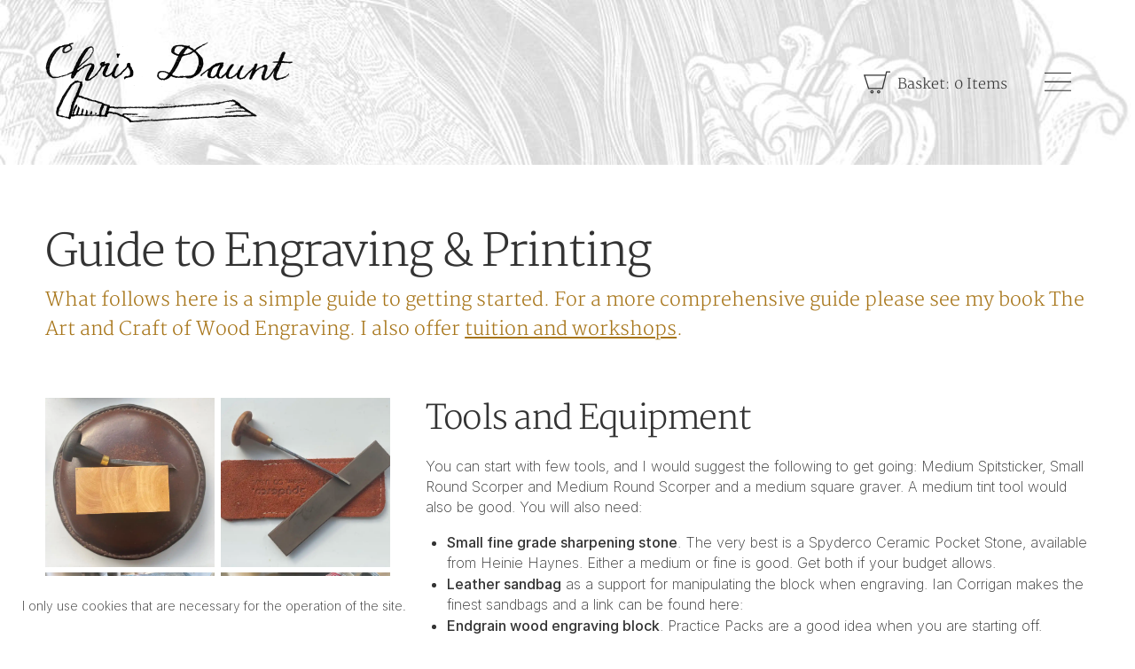

--- FILE ---
content_type: text/html; charset=UTF-8
request_url: https://www.chrisdaunt.com/guide-to-engraving-and-printing
body_size: 9986
content:
<!DOCTYPE html>
<html lang="en-GB" dir="ltr" class="script:disabled">
<head>
    <meta charset="utf-8">
    <meta name="viewport" content="width=device-width, initial-scale=1">
    <title>Guide to Engraving &amp; Printing – Chris Daunt – Wood Engraving Blocks</title>
<meta name="description" content="Guide to Engraving &amp;amp; PrintingWhat follows here is a simple guide to getting started. For a more comprehensive guide please see my book The Art and Craft of…">
<meta name="robots" content="">
<meta property="og:title" content="Guide to Engraving &amp; Printing">
<meta property="og:site_name" content="Chris Daunt – Wood Engraving Blocks">
<meta property="og:url" content="https://www.chrisdaunt.com/guide-to-engraving-and-printing">
<meta property="og:description" content="Guide to Engraving &amp;amp; PrintingWhat follows here is a simple guide to getting started. For a more comprehensive guide please see my book The Art and Craft of…">
<meta property="og:image" content="https://www.chrisdaunt.com/assets/logos/logo-1622126402.png">
<meta property="og:type" content="website">
<meta property="fb:app_id" content="">
<meta name="twitter:site" content="">
<meta name="twitter:card" content="summary">
<link rel="canonical" href="">
    <link rel="apple-touch-icon" sizes="180x180" href="https://www.chrisdaunt.com/apple-touch-icon.png">
<link rel="icon" type="image/png" sizes="32x32" href="https://www.chrisdaunt.com/favicon-32x32.png">
<link rel="icon" type="image/png" sizes="16x16" href="https://www.chrisdaunt.com/favicon-16x16.png">
<meta name="msapplication-TileColor" content="">
<meta name="theme-color" content="#ffffff">
    <link rel="manifest" href="https://www.chrisdaunt.com/manifest.json">
            <link rel="stylesheet" href="https://www.chrisdaunt.com/resources/styles/app.css?id=4298208a36f0a5f1b86d">
        <style >[wire\:loading], [wire\:loading\.delay], [wire\:loading\.inline-block], [wire\:loading\.inline], [wire\:loading\.block], [wire\:loading\.flex], [wire\:loading\.table], [wire\:loading\.grid], [wire\:loading\.inline-flex] {display: none;}[wire\:loading\.delay\.shortest], [wire\:loading\.delay\.shorter], [wire\:loading\.delay\.short], [wire\:loading\.delay\.long], [wire\:loading\.delay\.longer], [wire\:loading\.delay\.longest] {display:none;}[wire\:offline] {display: none;}[wire\:dirty]:not(textarea):not(input):not(select) {display: none;}input:-webkit-autofill, select:-webkit-autofill, textarea:-webkit-autofill {animation-duration: 50000s;animation-name: livewireautofill;}@keyframes livewireautofill { from {} }</style>
    <script>
        window.$ = {
            config: {"url":"https:\/\/www.chrisdaunt.com","googleKey":"","recaptchaSiteKey":null,"livePreview":false},
        };
    </script>
    <script src="https://www.chrisdaunt.com/resources/scripts/app.js?id=f652d32d5cf1343a4681" defer></script>
        
</head>
<body class="">
    
<div x-data="pageScroll('start', 'scrolled')"></div>
<a class="link-button page-skip" href="#main">
    Skip to main content
</a>
<div class="page" style="--navigation-background: url(https://www.chrisdaunt.com/assets/photos/background.jpg);">
    <header class="header scroll-margin m-header" role="banner"><div class="header-inner">
        <a href="https://www.chrisdaunt.com" class="header-logo display:block">
            <picture style="--width--self: 280px; --ratio--self: 0.32857;" class="image graphic:current"
        x-data="image()"
        x-bind:class="{
            'image:loading': !loaded,
            'image:loaded': loaded,
        }">
                                    <source
                    srcset="/img/resources/images/logo.png?dpr=2&amp;fit=crop&amp;h=92&amp;q=100&amp;w=280&amp;fm=webp&amp;s=15d18c8a1d26fbdfa26a5d8952cf6b86"
                    type="image/webp">
                        <source
                srcset="/img/resources/images/logo.png?dpr=2&amp;fit=crop&amp;h=92&amp;q=100&amp;w=280&amp;s=b92faf91869605671af07d845c69f72b"
                type="image/png">
            <img
                class="image-content"
                src="/img/resources/images/logo.png?dpr=2&amp;fit=crop&amp;h=92&amp;q=100&amp;w=280&amp;s=b92faf91869605671af07d845c69f72b"
                width="280"
                height="92"
                loading="eager"
                alt="(home page)"
                x-ref="content">
            </picture>

        </a>
        <a class="link-button header-button color:clear" href="https://www.chrisdaunt.com/basket">
    <div style="--width--self: 24px; --ratio--self: 1;;" class="graphic graphic:palette:current graphic:inline:solo g-cart ratio:1x1 width:icon">
        <svg
            class="graphic-content"
            viewBox="0 0 24 24"
            role="img"
            aria-labelledby="id-6967ca5fb4db9">
                            <title id="id-6967ca5fb4db9">Menu</title>
                                                            <path d="M13.5 21a.5.5 0 110-1 .5.5 0 010 1m0-2a1.5 1.5 0 10.001 3.001A1.5 1.5 0 0013.5 19m-6 2a.5.5 0 110-1 .5.5 0 010 1m0-2a1.5 1.5 0 10.001 3.001A1.5 1.5 0 007.5 19M24 3h-2.964l-3.642 15H4.073L0 4.997h19.522L20.25 2H24v1zM1.419 5.997L4.812 17h11.794L19.28 5.997H1.419z"/>
                                    </svg>
    </div>

<span class="header-basket">&nbsp;Basket: 0 Items</span>
</a>
        <a class="link-button header-button color:clear" href="#nav" x-data="" x-on:click.prevent="$store.portal = !$store.portal">
    <div style="--width--self: 100px; --ratio--self: 0.74;;" class="graphic graphic:palette:current graphic:inline:solo g-menu ratio:1x1 width:icon" x-bind:class="{'g-menu:active': $store.portal}">
        <svg
            class="graphic-content"
            viewBox="0 0 100 74"
            role="img"
            aria-labelledby="id-6967ca5fb5a30">
                            <title id="id-6967ca5fb5a30">Menu</title>
                                                            <path d="M0 0h100v3.503H0z"/><path d="M0 33h100v3.503H0z"/><path d="M0 33h100v3.503H0z"/><path d="M0 66h100v3.503H0z"/>
                                    </svg>
    </div>
</a>
    </div></header>
    <div class="portal z" id="portal" x-data="" x-show="$store.portal" x-bind="$transition('portal', true)">
        <div class="box color:clear y >justify:end >align:end text-align:right">
    <nav aria-label="Main" >
    <ul class="menu menu:look:portal menu:depth-0">
            <li>
            <a class="menu-item" href="https://www.chrisdaunt.com">
                Home
            </a>
                    </li>
            <li>
            <a class="menu-item" href="https://www.chrisdaunt.com/wood-engraving-blocks">
                Wood Engraving Blocks
            </a>
                    </li>
            <li>
            <a class="menu-item" href="https://www.chrisdaunt.com/other-equipment-and-services">
                Other Equipment and Services
            </a>
                    </li>
            <li>
            <a class="menu-item" href="https://www.chrisdaunt.com/products/the-art-and-craft-of-wood-engraving">
                The Art and Craft of Wood Engraving
            </a>
                    </li>
            <li>
            <a class="menu-item" href="https://www.chrisdaunt.com/engravings">
                Engravings
            </a>
                    </li>
            <li>
            <a class="menu-item" href="https://www.chrisdaunt.com/guide-to-engraving-and-printing">
                Guide to Engraving &amp; Printing
            </a>
                    </li>
            <li>
            <a class="menu-item" href="https://www.chrisdaunt.com/workshops-and-tuition">
                Workshops &amp; Tuition
            </a>
                    </li>
            <li>
            <a class="menu-item" href="https://www.chrisdaunt.com/products-by-ian-corrigan">
                Wood Engraving Tools by David Ray
            </a>
                    </li>
            <li>
            <a class="menu-item" href="https://www.chrisdaunt.com/contact">
                Contact
            </a>
                    </li>
            <li>
            <a class="menu-item" href="https://www.chrisdaunt.com/links">
                Links
            </a>
                    </li>
    </ul>
</nav>
</div>
    </div>
    
<main class="main">
    
<div class="box padding:gutter space:xlarge">
    <div class="text text:look:normal">
    <h1>Guide to Engraving &amp; Printing</h1><p class="para-subheading">What follows here is a simple guide to getting started. For a more comprehensive guide please see my book The Art and Craft of Wood Engraving. I also offer <a href="/workshops-and-tuition">tuition and workshops</a>.</p>
</div>
<div class="x >grow:1 gap:large">
    <div class="basis:xsmall space:large">
        <div class="x >basis:gallery gap:xsmall >grow:1">
                            <a href="#" x-data x-on:click.prevent="$registry.c6967ca5f96b08.select(0, true); $registry.c6967ca5f96b07.open()" class="zoom zoom:hover">
                    <picture style="--width--self: 600px; --ratio--self: 0.97167; --placeholder: url([data-uri]);" class="image image:placeholder image:mount ratio:1x1 fit:cover"
        x-data="image()"
        x-bind:class="{
            'image:loading': !loaded,
            'image:loaded': loaded,
        }">
                                    <source
                    srcset="/img/asset/YXNzZXRzL3Bob3Rvcy9ibG9jay1vbi1zYW5kYmFnLmpwZw==?dpr=2&amp;fit=crop&amp;h=583&amp;q=50&amp;w=600&amp;fm=webp&amp;s=5542a1a9edad79bbd93048637eee454d"
                    type="image/webp">
                        <source
                srcset="/img/asset/YXNzZXRzL3Bob3Rvcy9ibG9jay1vbi1zYW5kYmFnLmpwZw==?dpr=2&amp;fit=crop&amp;h=583&amp;q=50&amp;w=600&amp;s=8be301ab86794dfc3fcbabe2e2ca8b28"
                type="image/jpeg">
            <img
                class="image-content"
                src="/img/asset/YXNzZXRzL3Bob3Rvcy9ibG9jay1vbi1zYW5kYmFnLmpwZw==?dpr=2&amp;fit=crop&amp;h=583&amp;q=50&amp;w=600&amp;s=8be301ab86794dfc3fcbabe2e2ca8b28"
                width="600"
                height="583"
                loading="lazy"
                alt=""
                x-ref="content">
            </picture>

                </a>
                            <a href="#" x-data x-on:click.prevent="$registry.c6967ca5f96b08.select(1, true); $registry.c6967ca5f96b07.open()" class="zoom zoom:hover">
                    <picture style="--width--self: 600px; --ratio--self: 0.865; --placeholder: url([data-uri]);" class="image image:placeholder image:mount ratio:1x1 fit:cover"
        x-data="image()"
        x-bind:class="{
            'image:loading': !loaded,
            'image:loaded': loaded,
        }">
                                    <source
                    srcset="/img/asset/YXNzZXRzL3Bob3Rvcy9zaGFycGVuaW5nLXN0b25lLmpwZw==?dpr=2&amp;fit=crop&amp;h=519&amp;q=50&amp;w=600&amp;fm=webp&amp;s=804287f292d4fb6bbb4c59e9b599d1e3"
                    type="image/webp">
                        <source
                srcset="/img/asset/YXNzZXRzL3Bob3Rvcy9zaGFycGVuaW5nLXN0b25lLmpwZw==?dpr=2&amp;fit=crop&amp;h=519&amp;q=50&amp;w=600&amp;s=a8c1da6291dd311aca3ca6ad11bd7f8d"
                type="image/jpeg">
            <img
                class="image-content"
                src="/img/asset/YXNzZXRzL3Bob3Rvcy9zaGFycGVuaW5nLXN0b25lLmpwZw==?dpr=2&amp;fit=crop&amp;h=519&amp;q=50&amp;w=600&amp;s=a8c1da6291dd311aca3ca6ad11bd7f8d"
                width="600"
                height="519"
                loading="lazy"
                alt=""
                x-ref="content">
            </picture>

                </a>
                            <a href="#" x-data x-on:click.prevent="$registry.c6967ca5f96b08.select(2, true); $registry.c6967ca5f96b07.open()" class="zoom zoom:hover">
                    <picture style="--width--self: 600px; --ratio--self: 1.04667; --placeholder: url([data-uri]);" class="image image:placeholder image:mount ratio:1x1 fit:cover"
        x-data="image()"
        x-bind:class="{
            'image:loading': !loaded,
            'image:loaded': loaded,
        }">
                                    <source
                    srcset="/img/asset/YXNzZXRzL3Bob3Rvcy9yb2xsZXIuanBn?dpr=2&amp;fit=crop&amp;h=628&amp;q=50&amp;w=600&amp;fm=webp&amp;s=122d6c4ea67a82210f59679ca04de99d"
                    type="image/webp">
                        <source
                srcset="/img/asset/YXNzZXRzL3Bob3Rvcy9yb2xsZXIuanBn?dpr=2&amp;fit=crop&amp;h=628&amp;q=50&amp;w=600&amp;s=b290acf3716501dd88a845edc9f7e298"
                type="image/jpeg">
            <img
                class="image-content"
                src="/img/asset/YXNzZXRzL3Bob3Rvcy9yb2xsZXIuanBn?dpr=2&amp;fit=crop&amp;h=628&amp;q=50&amp;w=600&amp;s=b290acf3716501dd88a845edc9f7e298"
                width="600"
                height="628"
                loading="lazy"
                alt=""
                x-ref="content">
            </picture>

                </a>
                            <a href="#" x-data x-on:click.prevent="$registry.c6967ca5f96b08.select(3, true); $registry.c6967ca5f96b07.open()" class="zoom zoom:hover">
                    <picture style="--width--self: 600px; --ratio--self: 1.25833; --placeholder: url([data-uri]);" class="image image:placeholder image:mount ratio:1x1 fit:cover"
        x-data="image()"
        x-bind:class="{
            'image:loading': !loaded,
            'image:loaded': loaded,
        }">
                                    <source
                    srcset="/img/asset/YXNzZXRzL3Bob3Rvcy9pbmsuanBn?dpr=2&amp;fit=crop&amp;h=755&amp;q=50&amp;w=600&amp;fm=webp&amp;s=de87c3aed869974a2f2b0e5b743c9b2a"
                    type="image/webp">
                        <source
                srcset="/img/asset/YXNzZXRzL3Bob3Rvcy9pbmsuanBn?dpr=2&amp;fit=crop&amp;h=755&amp;q=50&amp;w=600&amp;s=ad9a4990d37048a2c963ce79201955e7"
                type="image/jpeg">
            <img
                class="image-content"
                src="/img/asset/YXNzZXRzL3Bob3Rvcy9pbmsuanBn?dpr=2&amp;fit=crop&amp;h=755&amp;q=50&amp;w=600&amp;s=ad9a4990d37048a2c963ce79201955e7"
                width="600"
                height="755"
                loading="lazy"
                alt=""
                x-ref="content">
            </picture>

                </a>
                    </div>
        <div class="modal" id="c6967ca5f96b07"
    x-data="modal({&quot;active&quot;:false})"
    x-bind="_root">
    <div class="modal-inert" x-ref="inert">
        <div class="carousel carousel:effect:slide carousel:format:modal theme:inverse" id="c6967ca5f96b08"
    x-data="carousel({&quot;auto&quot;:false})">
    <div class="carousel-inert " x-ref="inert">
        <picture style="--width--self: 1400px; --ratio--self: 0.97071; --placeholder: url([data-uri]);" class="image image:placeholder"
        x-data="image()"
        x-bind:class="{
            'image:loading': !loaded,
            'image:loaded': loaded,
        }">
                                    <source
                    srcset="/img/asset/YXNzZXRzL3Bob3Rvcy9ibG9jay1vbi1zYW5kYmFnLmpwZw==?dpr=2&amp;fit=crop&amp;h=1359&amp;q=50&amp;w=1400&amp;fm=webp&amp;s=33fc4a473cf37434e16bde4dba9d37c3"
                    type="image/webp">
                        <source
                srcset="/img/asset/YXNzZXRzL3Bob3Rvcy9ibG9jay1vbi1zYW5kYmFnLmpwZw==?dpr=2&amp;fit=crop&amp;h=1359&amp;q=50&amp;w=1400&amp;s=ac2d56f03c288a4c86b47bd158704299"
                type="image/jpeg">
            <img
                class="image-content"
                src="/img/asset/YXNzZXRzL3Bob3Rvcy9ibG9jay1vbi1zYW5kYmFnLmpwZw==?dpr=2&amp;fit=crop&amp;h=1359&amp;q=50&amp;w=1400&amp;s=ac2d56f03c288a4c86b47bd158704299"
                width="1400"
                height="1359"
                loading="lazy"
                alt=""
                x-ref="content">
            </picture>

                                    <picture style="--width--self: 1400px; --ratio--self: 0.86571; --placeholder: url([data-uri]);" class="image image:placeholder"
        x-data="image()"
        x-bind:class="{
            'image:loading': !loaded,
            'image:loaded': loaded,
        }">
                                    <source
                    srcset="/img/asset/YXNzZXRzL3Bob3Rvcy9zaGFycGVuaW5nLXN0b25lLmpwZw==?dpr=2&amp;fit=crop&amp;h=1212&amp;q=50&amp;w=1400&amp;fm=webp&amp;s=6a4f784a8038f9f4c1e98449eef52e9e"
                    type="image/webp">
                        <source
                srcset="/img/asset/YXNzZXRzL3Bob3Rvcy9zaGFycGVuaW5nLXN0b25lLmpwZw==?dpr=2&amp;fit=crop&amp;h=1212&amp;q=50&amp;w=1400&amp;s=f52ea572e18427e7d83213cb8e4f9392"
                type="image/jpeg">
            <img
                class="image-content"
                src="/img/asset/YXNzZXRzL3Bob3Rvcy9zaGFycGVuaW5nLXN0b25lLmpwZw==?dpr=2&amp;fit=crop&amp;h=1212&amp;q=50&amp;w=1400&amp;s=f52ea572e18427e7d83213cb8e4f9392"
                width="1400"
                height="1212"
                loading="lazy"
                alt=""
                x-ref="content">
            </picture>

                                    <picture style="--width--self: 1400px; --ratio--self: 1.04714; --placeholder: url([data-uri]);" class="image image:placeholder"
        x-data="image()"
        x-bind:class="{
            'image:loading': !loaded,
            'image:loaded': loaded,
        }">
                                    <source
                    srcset="/img/asset/YXNzZXRzL3Bob3Rvcy9yb2xsZXIuanBn?dpr=2&amp;fit=crop&amp;h=1466&amp;q=50&amp;w=1400&amp;fm=webp&amp;s=7b2f4aaccdf24176e2168652b8f9b8ac"
                    type="image/webp">
                        <source
                srcset="/img/asset/YXNzZXRzL3Bob3Rvcy9yb2xsZXIuanBn?dpr=2&amp;fit=crop&amp;h=1466&amp;q=50&amp;w=1400&amp;s=f883ef8ecfb8f6df2e04969a8f1d20bc"
                type="image/jpeg">
            <img
                class="image-content"
                src="/img/asset/YXNzZXRzL3Bob3Rvcy9yb2xsZXIuanBn?dpr=2&amp;fit=crop&amp;h=1466&amp;q=50&amp;w=1400&amp;s=f883ef8ecfb8f6df2e04969a8f1d20bc"
                width="1400"
                height="1466"
                loading="lazy"
                alt=""
                x-ref="content">
            </picture>

                                    <picture style="--width--self: 1400px; --ratio--self: 1.25857; --placeholder: url([data-uri]);" class="image image:placeholder"
        x-data="image()"
        x-bind:class="{
            'image:loading': !loaded,
            'image:loaded': loaded,
        }">
                                    <source
                    srcset="/img/asset/YXNzZXRzL3Bob3Rvcy9pbmsuanBn?dpr=2&amp;fit=crop&amp;h=1762&amp;q=50&amp;w=1400&amp;fm=webp&amp;s=b0b81fc9713133fa56ed4a3065810866"
                    type="image/webp">
                        <source
                srcset="/img/asset/YXNzZXRzL3Bob3Rvcy9pbmsuanBn?dpr=2&amp;fit=crop&amp;h=1762&amp;q=50&amp;w=1400&amp;s=217dc381dd02c874d622a9507bae0a68"
                type="image/jpeg">
            <img
                class="image-content"
                src="/img/asset/YXNzZXRzL3Bob3Rvcy9pbmsuanBn?dpr=2&amp;fit=crop&amp;h=1762&amp;q=50&amp;w=1400&amp;s=217dc381dd02c874d622a9507bae0a68"
                width="1400"
                height="1762"
                loading="lazy"
                alt=""
                x-ref="content">
            </picture>
    </div>
    <div class="carousel-content " x-cloak>
        <template x-for="(element, i) in elements" :key="i">
            <div class="carousel-item" x-bind="_item(element, i)"></div>
        </template>
    </div>
    <div class="carousel-ui" x-cloak>
        <ul class="carousel-dots">
            <template x-for="(element, i) in elements" :key="i">
                <li>
                    <button class="carousel-dot" x-bind="_dot(element, i)"
                        x-text="`Item ${i + 1}`">
                    </button>
                </li>
            </template>
        </ul>
        <button class="carousel-prev" x-bind="_prev">
            <div style="--width--self: 24px; --ratio--self: 1;;" class="graphic graphic:palette:current graphic:inline:solo g-arrow ratio:1x1 width:icon rotate:180">
        <svg
            class="graphic-content"
            viewBox="0 0 24 24"
            role="img"
            aria-labelledby="id-6967ca5f9f097">
                            <title id="id-6967ca5f9f097">Previous</title>
                                                            <use xlink:href='#g-arrow-current' />
                                    </svg>
    </div>

        </button>
        <button class="carousel-next" x-bind="_next">
            <div style="--width--self: 24px; --ratio--self: 1;;" class="graphic graphic:palette:current graphic:inline:solo g-arrow ratio:1x1 width:icon">
        <svg
            class="graphic-content"
            viewBox="0 0 24 24"
            role="img"
            aria-labelledby="id-6967ca5f9f508">
                            <title id="id-6967ca5f9f508">Next</title>
                                                            <use xlink:href='#g-arrow-current' />
                                    </svg>
    </div>

        </button>
    </div>
</div>
    </div>
    <div class="modal-body" x-cloak>
        <div class="modal-overlay theme:inverse" x-bind="_overlay"></div>
        <div class="modal-frame" x-bind="_frame">
            <div class="modal-ui theme:inverse" x-bind="_ui">
                <button class="modal-close" x-bind="_close">
                    <div style="--width--self: 24px; --ratio--self: 1;;" class="graphic graphic:palette:current graphic:inline:solo g-cross ratio:1x1 width:icon">
        <svg
            class="graphic-content"
            viewBox="0 0 24 24"
            role="img"
            aria-labelledby="id-6967ca5f9f9db">
                            <title id="id-6967ca5f9f9db">Close</title>
                                                            <use xlink:href='#g-cross-current' />
                                    </svg>
    </div>

                </button>
            </div>
            <div class="modal-content" x-bind="_content"></div>
        </div>
    </div>
</div>
    </div>
    <div class="basis:large space:large">
        <div class="text text:look:normal">
    <h2>Tools and Equipment</h2><p>You can start with few tools, and I would suggest the following to get going: Medium Spitsticker, Small Round Scorper and Medium Round Scorper and a medium square graver. A medium tint tool would also be good. You will also need:</p><ul><li><p><strong>Small fine grade sharpening stone</strong>. The very best is a Spyderco Ceramic Pocket Stone, available from Heinie Haynes. Either a medium or fine is good. Get both if your budget allows.</p></li><li><p><strong>Leather sandbag</strong> as a support for manipulating the block when engraving. Ian Corrigan makes the finest sandbags and a link can be found here:</p></li><li><p><strong>Endgrain wood engraving block</strong>. Practice Packs are a good idea when you are starting off.</p></li><li><p><strong>Black oil based relief printing ink</strong>. Don’t buy either water based or water washable oil inks, they aren’t stiff enough. Gamblin Outlaw Black is a particularly stiff ink, prefectly suited to wood engraving.</p></li><li><p><strong>Ink roller</strong>. The best are brass framed with synthetic rollers, but a cheaper steel framed rubber roller will suffice to get you started. Make sure that the rubber is not old and hardened.</p></li><li><p><strong>Burnisher</strong> for printing without a press (available here), assuming you don’t have access to a platen type press such as an Albion.</p></li><li><p><strong>Thin printmaking paper</strong>. Japanese tissues are best for burnishing, though it is best to choose one with very a smooth surface (some have a slightly fibrous, hairy surface which make the printing of fine detail and solid blacks difficult). Avoid thicker papers for burnishing.</p></li><li><p><strong>White spirit</strong> or similar for cleaning blocks and roller.</p></li></ul>
</div>

    </div>
</div>
<div class="x >grow:1 gap:large">
    <div class="basis:xsmall space:large">
        <div class="x >basis:gallery gap:xsmall >grow:1">
                            <a href="#" x-data x-on:click.prevent="$registry.c6967ca5fa0098.select(0, true); $registry.c6967ca5fa0097.open()" class="zoom zoom:hover">
                    <picture style="--width--self: 600px; --ratio--self: 0.89167; --placeholder: url([data-uri]);" class="image image:placeholder image:mount ratio:1x1 fit:cover"
        x-data="image()"
        x-bind:class="{
            'image:loading': !loaded,
            'image:loaded': loaded,
        }">
                                    <source
                    srcset="/img/asset/YXNzZXRzL3Bob3Rvcy9kYXJrZW5pbmctdGhlLWJsb2NrLmpwZw==?dpr=2&amp;fit=crop&amp;h=535&amp;q=50&amp;w=600&amp;fm=webp&amp;s=3a015477148c528f06d2a6fa3ab9d6ce"
                    type="image/webp">
                        <source
                srcset="/img/asset/YXNzZXRzL3Bob3Rvcy9kYXJrZW5pbmctdGhlLWJsb2NrLmpwZw==?dpr=2&amp;fit=crop&amp;h=535&amp;q=50&amp;w=600&amp;s=3e2007e13d884c4f60d40f6a4989e42d"
                type="image/jpeg">
            <img
                class="image-content"
                src="/img/asset/YXNzZXRzL3Bob3Rvcy9kYXJrZW5pbmctdGhlLWJsb2NrLmpwZw==?dpr=2&amp;fit=crop&amp;h=535&amp;q=50&amp;w=600&amp;s=3e2007e13d884c4f60d40f6a4989e42d"
                width="600"
                height="535"
                loading="lazy"
                alt=""
                x-ref="content">
            </picture>

                </a>
                    </div>
        <div class="modal" id="c6967ca5fa0097"
    x-data="modal({&quot;active&quot;:false})"
    x-bind="_root">
    <div class="modal-inert" x-ref="inert">
        <div class="carousel carousel:effect:slide carousel:format:modal theme:inverse" id="c6967ca5fa0098"
    x-data="carousel({&quot;auto&quot;:false})">
    <div class="carousel-inert " x-ref="inert">
        <picture style="--width--self: 1400px; --ratio--self: 0.89214; --placeholder: url([data-uri]);" class="image image:placeholder"
        x-data="image()"
        x-bind:class="{
            'image:loading': !loaded,
            'image:loaded': loaded,
        }">
                                    <source
                    srcset="/img/asset/YXNzZXRzL3Bob3Rvcy9kYXJrZW5pbmctdGhlLWJsb2NrLmpwZw==?dpr=2&amp;fit=crop&amp;h=1249&amp;q=50&amp;w=1400&amp;fm=webp&amp;s=01bb11f38e2d1b9ed6fbb3ed93cfe3a8"
                    type="image/webp">
                        <source
                srcset="/img/asset/YXNzZXRzL3Bob3Rvcy9kYXJrZW5pbmctdGhlLWJsb2NrLmpwZw==?dpr=2&amp;fit=crop&amp;h=1249&amp;q=50&amp;w=1400&amp;s=f130ba3676cb473ef1089e3587472fab"
                type="image/jpeg">
            <img
                class="image-content"
                src="/img/asset/YXNzZXRzL3Bob3Rvcy9kYXJrZW5pbmctdGhlLWJsb2NrLmpwZw==?dpr=2&amp;fit=crop&amp;h=1249&amp;q=50&amp;w=1400&amp;s=f130ba3676cb473ef1089e3587472fab"
                width="1400"
                height="1249"
                loading="lazy"
                alt=""
                x-ref="content">
            </picture>
    </div>
    <div class="carousel-content " x-cloak>
        <template x-for="(element, i) in elements" :key="i">
            <div class="carousel-item" x-bind="_item(element, i)"></div>
        </template>
    </div>
    <div class="carousel-ui" x-cloak>
        <ul class="carousel-dots">
            <template x-for="(element, i) in elements" :key="i">
                <li>
                    <button class="carousel-dot" x-bind="_dot(element, i)"
                        x-text="`Item ${i + 1}`">
                    </button>
                </li>
            </template>
        </ul>
        <button class="carousel-prev" x-bind="_prev">
            <div style="--width--self: 24px; --ratio--self: 1;;" class="graphic graphic:palette:current graphic:inline:solo g-arrow ratio:1x1 width:icon rotate:180">
        <svg
            class="graphic-content"
            viewBox="0 0 24 24"
            role="img"
            aria-labelledby="id-6967ca5fa17a3">
                            <title id="id-6967ca5fa17a3">Previous</title>
                                                            <use xlink:href='#g-arrow-current' />
                                    </svg>
    </div>

        </button>
        <button class="carousel-next" x-bind="_next">
            <div style="--width--self: 24px; --ratio--self: 1;;" class="graphic graphic:palette:current graphic:inline:solo g-arrow ratio:1x1 width:icon">
        <svg
            class="graphic-content"
            viewBox="0 0 24 24"
            role="img"
            aria-labelledby="id-6967ca5fa1ad2">
                            <title id="id-6967ca5fa1ad2">Next</title>
                                                            <use xlink:href='#g-arrow-current' />
                                    </svg>
    </div>

        </button>
    </div>
</div>
    </div>
    <div class="modal-body" x-cloak>
        <div class="modal-overlay theme:inverse" x-bind="_overlay"></div>
        <div class="modal-frame" x-bind="_frame">
            <div class="modal-ui theme:inverse" x-bind="_ui">
                <button class="modal-close" x-bind="_close">
                    <div style="--width--self: 24px; --ratio--self: 1;;" class="graphic graphic:palette:current graphic:inline:solo g-cross ratio:1x1 width:icon">
        <svg
            class="graphic-content"
            viewBox="0 0 24 24"
            role="img"
            aria-labelledby="id-6967ca5fa1f17">
                            <title id="id-6967ca5fa1f17">Close</title>
                                                            <use xlink:href='#g-cross-current' />
                                    </svg>
    </div>

                </button>
            </div>
            <div class="modal-content" x-bind="_content"></div>
        </div>
    </div>
</div>
    </div>
    <div class="basis:large space:large">
        <div class="text text:look:normal">
    <h2>Preparing the Block</h2><p>There are many ways to do this, but here I will give you one easy, reliable method. Wipe blue black fountain pen ink over the block with a paper or cloth pad. You want to achieve to achieve an even tone on the block. Take care not to soak the wood or you will open up the endgrain fibres. When dry firmly rub the surface with a paper towel or soft cloth in order to burnish away the slight nap caused by the application of water based ink.</p>
</div>

    </div>
</div>
<div class="x >grow:1 gap:large">
    <div class="basis:xsmall space:large">
        <div class="x >basis:gallery gap:xsmall >grow:1">
                            <a href="#" x-data x-on:click.prevent="$registry.c6967ca5fa25b0.select(0, true); $registry.c6967ca5fa25af.open()" class="zoom zoom:hover">
                    <picture style="--width--self: 600px; --ratio--self: 1.24833; --placeholder: url([data-uri]);" class="image image:placeholder image:mount ratio:1x1 fit:cover"
        x-data="image()"
        x-bind:class="{
            'image:loading': !loaded,
            'image:loaded': loaded,
        }">
                                    <source
                    srcset="/img/asset/YXNzZXRzL3Bob3Rvcy9kcmF3aW5nLW9uLWJsb2NrLmpwZw==?dpr=2&amp;fit=crop&amp;h=749&amp;q=50&amp;w=600&amp;fm=webp&amp;s=1230e319fb84ca3bcceb2e17b4a0caa7"
                    type="image/webp">
                        <source
                srcset="/img/asset/YXNzZXRzL3Bob3Rvcy9kcmF3aW5nLW9uLWJsb2NrLmpwZw==?dpr=2&amp;fit=crop&amp;h=749&amp;q=50&amp;w=600&amp;s=71e54157f7f7d9c025ebd04710c21481"
                type="image/jpeg">
            <img
                class="image-content"
                src="/img/asset/YXNzZXRzL3Bob3Rvcy9kcmF3aW5nLW9uLWJsb2NrLmpwZw==?dpr=2&amp;fit=crop&amp;h=749&amp;q=50&amp;w=600&amp;s=71e54157f7f7d9c025ebd04710c21481"
                width="600"
                height="749"
                loading="lazy"
                alt=""
                x-ref="content">
            </picture>

                </a>
                    </div>
        <div class="modal" id="c6967ca5fa25af"
    x-data="modal({&quot;active&quot;:false})"
    x-bind="_root">
    <div class="modal-inert" x-ref="inert">
        <div class="carousel carousel:effect:slide carousel:format:modal theme:inverse" id="c6967ca5fa25b0"
    x-data="carousel({&quot;auto&quot;:false})">
    <div class="carousel-inert " x-ref="inert">
        <picture style="--width--self: 1400px; --ratio--self: 1.24929; --placeholder: url([data-uri]);" class="image image:placeholder"
        x-data="image()"
        x-bind:class="{
            'image:loading': !loaded,
            'image:loaded': loaded,
        }">
                                    <source
                    srcset="/img/asset/YXNzZXRzL3Bob3Rvcy9kcmF3aW5nLW9uLWJsb2NrLmpwZw==?dpr=2&amp;fit=crop&amp;h=1749&amp;q=50&amp;w=1400&amp;fm=webp&amp;s=746767dfaaa289073d2d6275eb5e54b3"
                    type="image/webp">
                        <source
                srcset="/img/asset/YXNzZXRzL3Bob3Rvcy9kcmF3aW5nLW9uLWJsb2NrLmpwZw==?dpr=2&amp;fit=crop&amp;h=1749&amp;q=50&amp;w=1400&amp;s=4cde78d430f4b1ed09f45c810d39116b"
                type="image/jpeg">
            <img
                class="image-content"
                src="/img/asset/YXNzZXRzL3Bob3Rvcy9kcmF3aW5nLW9uLWJsb2NrLmpwZw==?dpr=2&amp;fit=crop&amp;h=1749&amp;q=50&amp;w=1400&amp;s=4cde78d430f4b1ed09f45c810d39116b"
                width="1400"
                height="1749"
                loading="lazy"
                alt=""
                x-ref="content">
            </picture>
    </div>
    <div class="carousel-content " x-cloak>
        <template x-for="(element, i) in elements" :key="i">
            <div class="carousel-item" x-bind="_item(element, i)"></div>
        </template>
    </div>
    <div class="carousel-ui" x-cloak>
        <ul class="carousel-dots">
            <template x-for="(element, i) in elements" :key="i">
                <li>
                    <button class="carousel-dot" x-bind="_dot(element, i)"
                        x-text="`Item ${i + 1}`">
                    </button>
                </li>
            </template>
        </ul>
        <button class="carousel-prev" x-bind="_prev">
            <div style="--width--self: 24px; --ratio--self: 1;;" class="graphic graphic:palette:current graphic:inline:solo g-arrow ratio:1x1 width:icon rotate:180">
        <svg
            class="graphic-content"
            viewBox="0 0 24 24"
            role="img"
            aria-labelledby="id-6967ca5fa3c22">
                            <title id="id-6967ca5fa3c22">Previous</title>
                                                            <use xlink:href='#g-arrow-current' />
                                    </svg>
    </div>

        </button>
        <button class="carousel-next" x-bind="_next">
            <div style="--width--self: 24px; --ratio--self: 1;;" class="graphic graphic:palette:current graphic:inline:solo g-arrow ratio:1x1 width:icon">
        <svg
            class="graphic-content"
            viewBox="0 0 24 24"
            role="img"
            aria-labelledby="id-6967ca5fa3fb0">
                            <title id="id-6967ca5fa3fb0">Next</title>
                                                            <use xlink:href='#g-arrow-current' />
                                    </svg>
    </div>

        </button>
    </div>
</div>
    </div>
    <div class="modal-body" x-cloak>
        <div class="modal-overlay theme:inverse" x-bind="_overlay"></div>
        <div class="modal-frame" x-bind="_frame">
            <div class="modal-ui theme:inverse" x-bind="_ui">
                <button class="modal-close" x-bind="_close">
                    <div style="--width--self: 24px; --ratio--self: 1;;" class="graphic graphic:palette:current graphic:inline:solo g-cross ratio:1x1 width:icon">
        <svg
            class="graphic-content"
            viewBox="0 0 24 24"
            role="img"
            aria-labelledby="id-6967ca5fa44c9">
                            <title id="id-6967ca5fa44c9">Close</title>
                                                            <use xlink:href='#g-cross-current' />
                                    </svg>
    </div>

                </button>
            </div>
            <div class="modal-content" x-bind="_content"></div>
        </div>
    </div>
</div>
    </div>
    <div class="basis:large space:large">
        <div class="text text:look:normal">
    <h2>Drawing</h2><p>Start with a simple subject and work out matters of form and tonal values well before thinking about transferring this to your block. Engraving on wood is an unforgiving medium and mistakes can not usually be rectified, so ‘think twice, engrave once’. Make your drawing the same size as the block you intend to use then place over it a sheet of layout paper(or similar thin, semi transparent paper) and trace the outlines of the drawing. Then fix onto your block a piece of traditional carbon paper, over which you then fix your outline drawing. Trace the outlines through the carbon paper with a very hard, sharp pencil (4H or harder) and take care not to apply too much pressure in case you press into the wood – the thinner your paper, the less pressure will be required to get a crisp drawing transferred to the wood. Remove both layers of paper and you will have a clear line drawing on your darkened block.</p>
</div>

    </div>
</div>
<div class="x >grow:1 gap:large">
    <div class="basis:xsmall space:large">
        <div class="x >basis:gallery gap:xsmall >grow:1">
                            <a href="#" x-data x-on:click.prevent="$registry.c6967ca5fa4bf7.select(0, true); $registry.c6967ca5fa4bf5.open()" class="zoom zoom:hover">
                    <picture style="--width--self: 600px; --ratio--self: 1.77833; --placeholder: url([data-uri]);" class="image image:placeholder image:mount ratio:1x1 fit:cover"
        x-data="image()"
        x-bind:class="{
            'image:loading': !loaded,
            'image:loaded': loaded,
        }">
                                    <source
                    srcset="/img/asset/YXNzZXRzL3Bob3Rvcy93b3JraW5nLW9uLWJhY2tncm91bmQuanBn?dpr=2&amp;fit=crop&amp;h=1067&amp;q=50&amp;w=600&amp;fm=webp&amp;s=b1764b4a4b1cd165456b906fbc3bba0d"
                    type="image/webp">
                        <source
                srcset="/img/asset/YXNzZXRzL3Bob3Rvcy93b3JraW5nLW9uLWJhY2tncm91bmQuanBn?dpr=2&amp;fit=crop&amp;h=1067&amp;q=50&amp;w=600&amp;s=ee6be7a1b4719a40f59f6d9d01a396d0"
                type="image/jpeg">
            <img
                class="image-content"
                src="/img/asset/YXNzZXRzL3Bob3Rvcy93b3JraW5nLW9uLWJhY2tncm91bmQuanBn?dpr=2&amp;fit=crop&amp;h=1067&amp;q=50&amp;w=600&amp;s=ee6be7a1b4719a40f59f6d9d01a396d0"
                width="600"
                height="1067"
                loading="lazy"
                alt=""
                x-ref="content">
            </picture>

                </a>
                    </div>
        <div class="modal" id="c6967ca5fa4bf5"
    x-data="modal({&quot;active&quot;:false})"
    x-bind="_root">
    <div class="modal-inert" x-ref="inert">
        <div class="carousel carousel:effect:slide carousel:format:modal theme:inverse" id="c6967ca5fa4bf7"
    x-data="carousel({&quot;auto&quot;:false})">
    <div class="carousel-inert " x-ref="inert">
        <picture style="--width--self: 1400px; --ratio--self: 1.77786; --placeholder: url([data-uri]);" class="image image:placeholder"
        x-data="image()"
        x-bind:class="{
            'image:loading': !loaded,
            'image:loaded': loaded,
        }">
                                    <source
                    srcset="/img/asset/YXNzZXRzL3Bob3Rvcy93b3JraW5nLW9uLWJhY2tncm91bmQuanBn?dpr=2&amp;fit=crop&amp;h=2489&amp;q=50&amp;w=1400&amp;fm=webp&amp;s=dcd2d60fab844f4d9bd3a65134b9f70f"
                    type="image/webp">
                        <source
                srcset="/img/asset/YXNzZXRzL3Bob3Rvcy93b3JraW5nLW9uLWJhY2tncm91bmQuanBn?dpr=2&amp;fit=crop&amp;h=2489&amp;q=50&amp;w=1400&amp;s=2828258de83a0879e7fd91cef77e7230"
                type="image/jpeg">
            <img
                class="image-content"
                src="/img/asset/YXNzZXRzL3Bob3Rvcy93b3JraW5nLW9uLWJhY2tncm91bmQuanBn?dpr=2&amp;fit=crop&amp;h=2489&amp;q=50&amp;w=1400&amp;s=2828258de83a0879e7fd91cef77e7230"
                width="1400"
                height="2489"
                loading="lazy"
                alt=""
                x-ref="content">
            </picture>
    </div>
    <div class="carousel-content " x-cloak>
        <template x-for="(element, i) in elements" :key="i">
            <div class="carousel-item" x-bind="_item(element, i)"></div>
        </template>
    </div>
    <div class="carousel-ui" x-cloak>
        <ul class="carousel-dots">
            <template x-for="(element, i) in elements" :key="i">
                <li>
                    <button class="carousel-dot" x-bind="_dot(element, i)"
                        x-text="`Item ${i + 1}`">
                    </button>
                </li>
            </template>
        </ul>
        <button class="carousel-prev" x-bind="_prev">
            <div style="--width--self: 24px; --ratio--self: 1;;" class="graphic graphic:palette:current graphic:inline:solo g-arrow ratio:1x1 width:icon rotate:180">
        <svg
            class="graphic-content"
            viewBox="0 0 24 24"
            role="img"
            aria-labelledby="id-6967ca5fa91e0">
                            <title id="id-6967ca5fa91e0">Previous</title>
                                                            <use xlink:href='#g-arrow-current' />
                                    </svg>
    </div>

        </button>
        <button class="carousel-next" x-bind="_next">
            <div style="--width--self: 24px; --ratio--self: 1;;" class="graphic graphic:palette:current graphic:inline:solo g-arrow ratio:1x1 width:icon">
        <svg
            class="graphic-content"
            viewBox="0 0 24 24"
            role="img"
            aria-labelledby="id-6967ca5fa9527">
                            <title id="id-6967ca5fa9527">Next</title>
                                                            <use xlink:href='#g-arrow-current' />
                                    </svg>
    </div>

        </button>
    </div>
</div>
    </div>
    <div class="modal-body" x-cloak>
        <div class="modal-overlay theme:inverse" x-bind="_overlay"></div>
        <div class="modal-frame" x-bind="_frame">
            <div class="modal-ui theme:inverse" x-bind="_ui">
                <button class="modal-close" x-bind="_close">
                    <div style="--width--self: 24px; --ratio--self: 1;;" class="graphic graphic:palette:current graphic:inline:solo g-cross ratio:1x1 width:icon">
        <svg
            class="graphic-content"
            viewBox="0 0 24 24"
            role="img"
            aria-labelledby="id-6967ca5fa9976">
                            <title id="id-6967ca5fa9976">Close</title>
                                                            <use xlink:href='#g-cross-current' />
                                    </svg>
    </div>

                </button>
            </div>
            <div class="modal-content" x-bind="_content"></div>
        </div>
    </div>
</div>
    </div>
    <div class="basis:large space:large">
        <div class="text text:look:normal">
    <h2>Holding The Tools</h2><p>The usual way to hold an engraving tool is best learnt by looking at the photograph. Some engravers lead with the forefinger, others with the thumb, but the handle always nestles in the palm with the little finger tucked away in the groove of the handle. Tool length is determined by the amount of steel extending beyond the leading finger. There are no rules for this, but something in the region of half an inch (12mm) is good. Tools are often too long and need to be shortened for good control – see Services page.</p>
</div>

    </div>
</div>
<div class="x >grow:1 gap:large">
    <div class="basis:xsmall space:large">
        <div class="x >basis:gallery gap:xsmall >grow:1">
                            <a href="#" x-data x-on:click.prevent="$registry.c6967ca5faa259.select(0, true); $registry.c6967ca5faa258.open()" class="zoom zoom:hover">
                    <picture style="--width--self: 600px; --ratio--self: 1.31; --placeholder: url([data-uri]);" class="image image:placeholder image:mount ratio:1x1 fit:cover"
        x-data="image()"
        x-bind:class="{
            'image:loading': !loaded,
            'image:loaded': loaded,
        }">
                                    <source
                    srcset="/img/asset/YXNzZXRzL3Bob3Rvcy9lbmdyYXZlZC1ibG9jay5qcGc=?dpr=2&amp;fit=crop&amp;h=786&amp;q=50&amp;w=600&amp;fm=webp&amp;s=e2f17e1b479fb16e5a487b8f6ea1baf5"
                    type="image/webp">
                        <source
                srcset="/img/asset/YXNzZXRzL3Bob3Rvcy9lbmdyYXZlZC1ibG9jay5qcGc=?dpr=2&amp;fit=crop&amp;h=786&amp;q=50&amp;w=600&amp;s=eff5c5ec2066419b989d26dbcd1a8108"
                type="image/jpeg">
            <img
                class="image-content"
                src="/img/asset/YXNzZXRzL3Bob3Rvcy9lbmdyYXZlZC1ibG9jay5qcGc=?dpr=2&amp;fit=crop&amp;h=786&amp;q=50&amp;w=600&amp;s=eff5c5ec2066419b989d26dbcd1a8108"
                width="600"
                height="786"
                loading="lazy"
                alt=""
                x-ref="content">
            </picture>

                </a>
                    </div>
        <div class="modal" id="c6967ca5faa258"
    x-data="modal({&quot;active&quot;:false})"
    x-bind="_root">
    <div class="modal-inert" x-ref="inert">
        <div class="carousel carousel:effect:slide carousel:format:modal theme:inverse" id="c6967ca5faa259"
    x-data="carousel({&quot;auto&quot;:false})">
    <div class="carousel-inert " x-ref="inert">
        <picture style="--width--self: 1400px; --ratio--self: 1.30929; --placeholder: url([data-uri]);" class="image image:placeholder"
        x-data="image()"
        x-bind:class="{
            'image:loading': !loaded,
            'image:loaded': loaded,
        }">
                                    <source
                    srcset="/img/asset/YXNzZXRzL3Bob3Rvcy9lbmdyYXZlZC1ibG9jay5qcGc=?dpr=2&amp;fit=crop&amp;h=1833&amp;q=50&amp;w=1400&amp;fm=webp&amp;s=2c39e2426ca174c7229266168fa719ab"
                    type="image/webp">
                        <source
                srcset="/img/asset/YXNzZXRzL3Bob3Rvcy9lbmdyYXZlZC1ibG9jay5qcGc=?dpr=2&amp;fit=crop&amp;h=1833&amp;q=50&amp;w=1400&amp;s=a86fae6bee5d47bba93cbe5c1dc3f5de"
                type="image/jpeg">
            <img
                class="image-content"
                src="/img/asset/YXNzZXRzL3Bob3Rvcy9lbmdyYXZlZC1ibG9jay5qcGc=?dpr=2&amp;fit=crop&amp;h=1833&amp;q=50&amp;w=1400&amp;s=a86fae6bee5d47bba93cbe5c1dc3f5de"
                width="1400"
                height="1833"
                loading="lazy"
                alt=""
                x-ref="content">
            </picture>
    </div>
    <div class="carousel-content " x-cloak>
        <template x-for="(element, i) in elements" :key="i">
            <div class="carousel-item" x-bind="_item(element, i)"></div>
        </template>
    </div>
    <div class="carousel-ui" x-cloak>
        <ul class="carousel-dots">
            <template x-for="(element, i) in elements" :key="i">
                <li>
                    <button class="carousel-dot" x-bind="_dot(element, i)"
                        x-text="`Item ${i + 1}`">
                    </button>
                </li>
            </template>
        </ul>
        <button class="carousel-prev" x-bind="_prev">
            <div style="--width--self: 24px; --ratio--self: 1;;" class="graphic graphic:palette:current graphic:inline:solo g-arrow ratio:1x1 width:icon rotate:180">
        <svg
            class="graphic-content"
            viewBox="0 0 24 24"
            role="img"
            aria-labelledby="id-6967ca5fab970">
                            <title id="id-6967ca5fab970">Previous</title>
                                                            <use xlink:href='#g-arrow-current' />
                                    </svg>
    </div>

        </button>
        <button class="carousel-next" x-bind="_next">
            <div style="--width--self: 24px; --ratio--self: 1;;" class="graphic graphic:palette:current graphic:inline:solo g-arrow ratio:1x1 width:icon">
        <svg
            class="graphic-content"
            viewBox="0 0 24 24"
            role="img"
            aria-labelledby="id-6967ca5fabcc8">
                            <title id="id-6967ca5fabcc8">Next</title>
                                                            <use xlink:href='#g-arrow-current' />
                                    </svg>
    </div>

        </button>
    </div>
</div>
    </div>
    <div class="modal-body" x-cloak>
        <div class="modal-overlay theme:inverse" x-bind="_overlay"></div>
        <div class="modal-frame" x-bind="_frame">
            <div class="modal-ui theme:inverse" x-bind="_ui">
                <button class="modal-close" x-bind="_close">
                    <div style="--width--self: 24px; --ratio--self: 1;;" class="graphic graphic:palette:current graphic:inline:solo g-cross ratio:1x1 width:icon">
        <svg
            class="graphic-content"
            viewBox="0 0 24 24"
            role="img"
            aria-labelledby="id-6967ca5fac111">
                            <title id="id-6967ca5fac111">Close</title>
                                                            <use xlink:href='#g-cross-current' />
                                    </svg>
    </div>

                </button>
            </div>
            <div class="modal-content" x-bind="_content"></div>
        </div>
    </div>
</div>
    </div>
    <div class="basis:large space:large">
        <div class="text text:look:normal">
    <h2>Engraving</h2><p>The most common error with first time engravers is to hold the tool at too steep an angle which results in the tool very quickly embedding in the wood and coming to an abrupt halt. Begin by laying the tool flat on the block and slowly lift and push across the wood until the tool bites and you begin engraving. Certain tools al- low for a swell in line thickness which is controlled by the angle at which the tool is held. Controlling this line variation is a fundamental skill which you will achieve with practice until it becomes as natural as handwriting.</p><p><strong>How to identify the tools: </strong>This is done by looking the end or cross section of the tool. Some of the names are descriptive, others not. The information below will clarify both the appearance of the tool and its functions.</p><ul><li><p><strong>Spitsticker</strong><br>Boat shaped cross section, curved sides coming to a point. A general purpose ‘drawing’ tool, good for curved lines and lines that can swell and taper. The very fine sizes are to be avoided (anything smaller than a number 2). If you want only one, then buy a medium.</p></li><li><p><strong>Graver</strong><br>These come in two types, the square or diamond graver. The cross section here is square and intially this is the version available here. This is an excellent tool for expressive mark making, allowing for the finest of lines that swell dramatically. Mastery of the graver is an essential skill. Not suited to anything but the slightest of curves. The other version is the Lozenge Graver, with a more gradual taper.<br>Please note that although graver is sometimes the generic name for all engraving tools, it also refers specifi- cally to these tools.</p></li><li><p><strong>Tint Tool</strong><br>Sometimes neglected, this is the most useful and versatile of all the tools. Excellent for straight lines of even width, it also works well for curves, especially tight curves. For stippling, this is the best tool for producing a correct dot. Strictly speaking not a pointed tool, it allows for stipples that don’t look like jabs. The very fine tint tools are best avoided for two reasons: they are very prone to snapping in the wood due to their delicate tips. They also tend to produce scratchy work that is difficult to print.<br>Please note that the numbers 50 and 52 Round Scorper (see below), function exactly like a tint tool. The number 4 tint tool, 50 and 52 Scorper therefore consitute what are effectively tint tools.</p></li><li><p><strong>Scorper</strong><br>The Scorper comes in two types, the round end and square end. As you build up your collection of tools, these are the types you will need in the greatest number.<br>Round scorpers have a round end, square scorpers a square end. The smaller sizes are multi purpose (like tint tools) and may be used for linear work and, in the case of the round ones, stippling. The larger sizes are best for clearing. In these larger sizes round scorpers will make a deeper cut, and the square scorpers are good for paring away the ridges left by the initial clearing.</p></li><li><p><strong>Chisel Tool</strong><br>Used for one task only - chamfering or bevelling the edges and corners of a block when clearing goes right to the edge. A one trick pony, but essential for the task.</p></li><li><p><strong>Bullsticker</strong><br>This tool is a chunkier version of the spitsticker, with an oval or seed shaped profile. It differs only from the spitsticker in having a more bulbous profile, allowing for a line which can produce a dramatic swell. A very expressive tool.</p></li></ul>
</div>

    </div>
</div>
<div class="x >grow:1 gap:large">
    <div class="basis:xsmall space:large">
        <div class="x >basis:gallery gap:xsmall >grow:1">
                            <a href="#" x-data x-on:click.prevent="$registry.c6967ca5fac849.select(0, true); $registry.c6967ca5fac848.open()" class="zoom zoom:hover">
                    <picture style="--width--self: 600px; --ratio--self: 1.23167; --placeholder: url([data-uri]);" class="image image:placeholder image:mount ratio:1x1 fit:cover"
        x-data="image()"
        x-bind:class="{
            'image:loading': !loaded,
            'image:loaded': loaded,
        }">
                                    <source
                    srcset="/img/asset/YXNzZXRzL3Bob3Rvcy90YWtpbmctYS1wcmludC5qcGc=?dpr=2&amp;fit=crop&amp;h=739&amp;q=50&amp;w=600&amp;fm=webp&amp;s=c7137987b95c85a7713e574e911ae9d2"
                    type="image/webp">
                        <source
                srcset="/img/asset/YXNzZXRzL3Bob3Rvcy90YWtpbmctYS1wcmludC5qcGc=?dpr=2&amp;fit=crop&amp;h=739&amp;q=50&amp;w=600&amp;s=2af9d69b75e3178bd8985003d698e1ca"
                type="image/jpeg">
            <img
                class="image-content"
                src="/img/asset/YXNzZXRzL3Bob3Rvcy90YWtpbmctYS1wcmludC5qcGc=?dpr=2&amp;fit=crop&amp;h=739&amp;q=50&amp;w=600&amp;s=2af9d69b75e3178bd8985003d698e1ca"
                width="600"
                height="739"
                loading="lazy"
                alt=""
                x-ref="content">
            </picture>

                </a>
                    </div>
        <div class="modal" id="c6967ca5fac848"
    x-data="modal({&quot;active&quot;:false})"
    x-bind="_root">
    <div class="modal-inert" x-ref="inert">
        <div class="carousel carousel:effect:slide carousel:format:modal theme:inverse" id="c6967ca5fac849"
    x-data="carousel({&quot;auto&quot;:false})">
    <div class="carousel-inert " x-ref="inert">
        <picture style="--width--self: 1400px; --ratio--self: 1.23143; --placeholder: url([data-uri]);" class="image image:placeholder"
        x-data="image()"
        x-bind:class="{
            'image:loading': !loaded,
            'image:loaded': loaded,
        }">
                                    <source
                    srcset="/img/asset/YXNzZXRzL3Bob3Rvcy90YWtpbmctYS1wcmludC5qcGc=?dpr=2&amp;fit=crop&amp;h=1724&amp;q=50&amp;w=1400&amp;fm=webp&amp;s=ab18bef718dc238648b1264ed6e9acc7"
                    type="image/webp">
                        <source
                srcset="/img/asset/YXNzZXRzL3Bob3Rvcy90YWtpbmctYS1wcmludC5qcGc=?dpr=2&amp;fit=crop&amp;h=1724&amp;q=50&amp;w=1400&amp;s=a1f29dbf7b21046b616303d8898f2ba7"
                type="image/jpeg">
            <img
                class="image-content"
                src="/img/asset/YXNzZXRzL3Bob3Rvcy90YWtpbmctYS1wcmludC5qcGc=?dpr=2&amp;fit=crop&amp;h=1724&amp;q=50&amp;w=1400&amp;s=a1f29dbf7b21046b616303d8898f2ba7"
                width="1400"
                height="1724"
                loading="lazy"
                alt=""
                x-ref="content">
            </picture>
    </div>
    <div class="carousel-content " x-cloak>
        <template x-for="(element, i) in elements" :key="i">
            <div class="carousel-item" x-bind="_item(element, i)"></div>
        </template>
    </div>
    <div class="carousel-ui" x-cloak>
        <ul class="carousel-dots">
            <template x-for="(element, i) in elements" :key="i">
                <li>
                    <button class="carousel-dot" x-bind="_dot(element, i)"
                        x-text="`Item ${i + 1}`">
                    </button>
                </li>
            </template>
        </ul>
        <button class="carousel-prev" x-bind="_prev">
            <div style="--width--self: 24px; --ratio--self: 1;;" class="graphic graphic:palette:current graphic:inline:solo g-arrow ratio:1x1 width:icon rotate:180">
        <svg
            class="graphic-content"
            viewBox="0 0 24 24"
            role="img"
            aria-labelledby="id-6967ca5fadf01">
                            <title id="id-6967ca5fadf01">Previous</title>
                                                            <use xlink:href='#g-arrow-current' />
                                    </svg>
    </div>

        </button>
        <button class="carousel-next" x-bind="_next">
            <div style="--width--self: 24px; --ratio--self: 1;;" class="graphic graphic:palette:current graphic:inline:solo g-arrow ratio:1x1 width:icon">
        <svg
            class="graphic-content"
            viewBox="0 0 24 24"
            role="img"
            aria-labelledby="id-6967ca5fae236">
                            <title id="id-6967ca5fae236">Next</title>
                                                            <use xlink:href='#g-arrow-current' />
                                    </svg>
    </div>

        </button>
    </div>
</div>
    </div>
    <div class="modal-body" x-cloak>
        <div class="modal-overlay theme:inverse" x-bind="_overlay"></div>
        <div class="modal-frame" x-bind="_frame">
            <div class="modal-ui theme:inverse" x-bind="_ui">
                <button class="modal-close" x-bind="_close">
                    <div style="--width--self: 24px; --ratio--self: 1;;" class="graphic graphic:palette:current graphic:inline:solo g-cross ratio:1x1 width:icon">
        <svg
            class="graphic-content"
            viewBox="0 0 24 24"
            role="img"
            aria-labelledby="id-6967ca5fae693">
                            <title id="id-6967ca5fae693">Close</title>
                                                            <use xlink:href='#g-cross-current' />
                                    </svg>
    </div>

                </button>
            </div>
            <div class="modal-content" x-bind="_content"></div>
        </div>
    </div>
</div>
    </div>
    <div class="basis:large space:large">
        <div class="text text:look:normal">
    <h2>Printing</h2><p>Beginning engravers will often not have access to an appropriate printing press, so will need to learn the simple, but effective, art of burnishing. The equipment for printing by this method is very modest and the results are very good once you get used to the method.</p><p>Squeeze or scoop out a small amount on the inking slab and roll out thinly and evenly until the ink surface resembles fine velvet. Use less than you think you will need, and add more if necessary. Pass the roller across the block with even pressure and hold up to the light to ensure that the entire surface is inked.</p><p>Carefully lay you paper on the block and take great care not to move the paper once on the block. This is best achieved by pressing down on the centre of the block with a finger. Take your burnisher and firmly rub the paper moving slowly across the block, taking extra care at the edges where there is a tendency to slip and tear the paper. Because the paper is either transparent or semi transparent the engraved image will emerge through the paper allowing you to see areas that you have missed or that need extra burnishing. When you are satisfied that burnishing is complete, slowly lift the paper from one corner until detached from the block.</p><p>Always clean the roller and slab after printing, using either white spirit, lighter fuel, pure turpentine or vegetable oil.</p><p>Printing with a platen press is the method favoured by engravers fortunate enough to have a cast iron press such an Albion or Columbian. It is beyond the scope of this site to cover this subject, but there are many books available to give guidance, one of the best modern books being Simon Brett’s How To Engrave.</p>
</div>

    </div>
</div>
</div>


</main>

    <footer class="footer" role="contentinfo" id="footer">
        <div class="x gap:xlarge">
            <div>
                <div class="text text:look:normal" format="compact">
    <h4>Get In Touch</h4><p><strong>Telephone</strong><br><a href="tel:+447982402731">07982 402731</a></p><p><strong>Email</strong><br><a href="mailto:info@chrisdaunt.com">info@chrisdaunt.com</a></p>
</div>

            </div>
            <div>
                <div class="space:flow-normal">
                    <div class="text text:look:normal" format="compact">
    <h4>Store Information</h4>
</div>

                    <nav aria-label="Information" >
    <ul class="menu menu:look:simple menu:depth-0">
            <li>
            <a class="menu-item" href="https://www.chrisdaunt.com/delivery">
                Delivery
            </a>
                    </li>
    </ul>
</nav>
                </div>
            </div>
            <div class="grow:1">
                <div class="y" style="height: 100%">
                    <div class="place:right"><div class="x gap:x-small">
            <a href="https://www.instagram.com/chris.daunt.58/">
            <div style="--width--self: 100px; --ratio--self: 1;;" class="graphic graphic:palette:current g-instagram ratio:1x1 width:icon graphic:mono">
        <svg
            class="graphic-content"
            viewBox="0 0 100 100"
            role="img"
            aria-labelledby="id-6967ca5fc6b04">
                            <title id="id-6967ca5fc6b04">Instagram</title>
                                                            <use xlink:href='#g-instagram-current' />
                                    </svg>
    </div>

        </a>
    </div>
</div>
                    <div class="place:bottom place:right"><div class="text text:look:normal" format="compact">
    <p>Copyright ©2021 Chris Daunt — Site by <a href="http://jacksleight.com/">Jack Sleight</a></p>
</div>
</div>
                </div>
            </div>
        </div>
    </footer>
</div>
<a class="link-button page-top" href="#" x-data="pageTop()" x-cloak="x-cloak" x-show="visible" x-bind="$transition('fade')">
    Back to top
</a>
    <div class="notice notice:fixed" x-data="cookieNotice">
        <div class="text text:look:normal" format="compact">
    <p>I only use cookies that are necessary for the operation of the site.</p>
</div>

    </div>
<div x-data="pageScroll('end')"></div>

        
    <div class='graphic-repo'><svg xmlns='http://www.w3.org/2000/svg'><g class='graphic-repo-original'></g><g class='graphic-repo-current'><symbol id='g-arrow-current' viewBox='0 0 24 24'><path d="M4 .755L18.374 12 4 23.219l.619.781L20 12 4.609 0 4 .755z"/></symbol><symbol id='g-cross-current' viewBox='0 0 24 24'><path d="M12 11.293L22.293 1l.707.707L12.707 12 23 22.293l-.707.707L12 12.707 1.707 23 1 22.293 11.293 12 1 1.707 1.707 1 12 11.293z"/></symbol><symbol id='g-instagram-current' viewBox='0 0 100 100'>
  <title>instagram</title>
  <path d="M50,9c13.35,0,14.93.05,20.21,0.29,13.55,0.62,19.88,7,20.5,20.5C90.95,35.07,91,36.65,91,50s0,14.93-.29,20.2c-0.62,13.44-6.93,19.88-20.5,20.5C64.93,90.95,63.36,91,50,91s-14.93,0-20.2-.29C16.21,90.08,9.92,83.63,9.3,70.2,9.06,64.93,9,63.35,9,50s0.05-14.93.29-20.2C9.92,16.35,16.23,9.92,29.8,9.3,35.07,9.06,36.65,9,50,9Zm0-9C36.42,0,34.72.06,29.39,0.3,11.23,1.13,1.14,11.21.3,29.38,0.06,34.72,0,36.42,0,50S0.06,65.28.3,70.62C1.13,88.77,11.21,98.87,29.38,99.7c5.34,0.24,7,.3,20.62.3s15.28-.06,20.62-0.3c18.14-.83,28.26-10.91,29.08-29.08,0.25-5.33.3-7,.3-20.62s-0.06-15.28-.3-20.61C98.88,11.25,88.8,1.14,70.62.3,65.28,0.06,63.58,0,50,0Zm0,24.32A25.68,25.68,0,1,0,75.68,50,25.68,25.68,0,0,0,50,24.32Zm0,42.34A16.67,16.67,0,1,1,66.67,50,16.66,16.66,0,0,1,50,66.67ZM76.69,17.31a6,6,0,1,0,6,6A6,6,0,0,0,76.69,17.31Z"/>
</symbol><symbol id='g-icon-arrow-current' viewBox='0 0 24 24'><path d="M4 .755L18.374 12 4 23.219l.619.781L20 12 4.609 0 4 .755z"/></symbol><symbol id='g-icon-cross-current' viewBox='0 0 24 24'><path d="M12 11.293L22.293 1l.707.707L12.707 12 23 22.293l-.707.707L12 12.707 1.707 23 1 22.293 11.293 12 1 1.707 1.707 1 12 11.293z"/></symbol></g><g class='graphic-repo-mono'></g><g class='graphic-repo-duo'></g><defs></defs></svg></div>
        <script src="/vendor/livewire/livewire.js?id=90730a3b0e7144480175" data-turbo-eval="false" data-turbolinks-eval="false" ></script><script data-turbo-eval="false" data-turbolinks-eval="false" >window.livewire = new Livewire();window.Livewire = window.livewire;window.livewire_app_url = '';window.livewire_token = 'nandaPgYGzwaBoRN5MUU38bc1d4tBrJGRPfIzt3M';window.deferLoadingAlpine = function (callback) {window.addEventListener('livewire:load', function () {callback();});};let started = false;window.addEventListener('alpine:initializing', function () {if (! started) {window.livewire.start();started = true;}});document.addEventListener("DOMContentLoaded", function () {if (! started) {window.livewire.start();started = true;}});</script>
</body>
</html>


--- FILE ---
content_type: text/css
request_url: https://www.chrisdaunt.com/resources/styles/app.css?id=4298208a36f0a5f1b86d
body_size: 19615
content:
@charset "UTF-8";
@font-face {
  font-family: "Inter";
  font-style: normal;
  font-weight: 100;
  font-display: swap;
  src: url("https://rsms.me/inter/font-files/Inter-Thin.woff2?v=3.10") format("woff2"), url("https://rsms.me/inter/font-files/Inter-Thin.woff?v=3.10") format("woff");
}
@font-face {
  font-family: "Inter";
  font-style: italic;
  font-weight: 100;
  font-display: swap;
  src: url("https://rsms.me/inter/font-files/Inter-ThinItalic.woff2?v=3.10") format("woff2"), url("https://rsms.me/inter/font-files/Inter-ThinItalic.woff?v=3.10") format("woff");
}
@font-face {
  font-family: "Inter";
  font-style: normal;
  font-weight: 200;
  font-display: swap;
  src: url("https://rsms.me/inter/font-files/Inter-ExtraLight.woff2?v=3.10") format("woff2"), url("https://rsms.me/inter/font-files/Inter-ExtraLight.woff?v=3.10") format("woff");
}
@font-face {
  font-family: "Inter";
  font-style: italic;
  font-weight: 200;
  font-display: swap;
  src: url("https://rsms.me/inter/font-files/Inter-ExtraLightItalic.woff2?v=3.10") format("woff2"), url("https://rsms.me/inter/font-files/Inter-ExtraLightItalic.woff?v=3.10") format("woff");
}
@font-face {
  font-family: "Inter";
  font-style: normal;
  font-weight: 300;
  font-display: swap;
  src: url("https://rsms.me/inter/font-files/Inter-Light.woff2?v=3.10") format("woff2"), url("https://rsms.me/inter/font-files/Inter-Light.woff?v=3.10") format("woff");
}
@font-face {
  font-family: "Inter";
  font-style: italic;
  font-weight: 300;
  font-display: swap;
  src: url("https://rsms.me/inter/font-files/Inter-LightItalic.woff2?v=3.10") format("woff2"), url("https://rsms.me/inter/font-files/Inter-LightItalic.woff?v=3.10") format("woff");
}
@font-face {
  font-family: "Inter";
  font-style: normal;
  font-weight: 400;
  font-display: swap;
  src: url("https://rsms.me/inter/font-files/Inter-Regular.woff2?v=3.10") format("woff2"), url("https://rsms.me/inter/font-files/Inter-Regular.woff?v=3.10") format("woff");
}
@font-face {
  font-family: "Inter";
  font-style: italic;
  font-weight: 400;
  font-display: swap;
  src: url("https://rsms.me/inter/font-files/Inter-Italic.woff2?v=3.10") format("woff2"), url("https://rsms.me/inter/font-files/Inter-Italic.woff?v=3.10") format("woff");
}
@font-face {
  font-family: "Inter";
  font-style: normal;
  font-weight: 500;
  font-display: swap;
  src: url("https://rsms.me/inter/font-files/Inter-Medium.woff2?v=3.10") format("woff2"), url("https://rsms.me/inter/font-files/Inter-Medium.woff?v=3.10") format("woff");
}
@font-face {
  font-family: "Inter";
  font-style: italic;
  font-weight: 500;
  font-display: swap;
  src: url("https://rsms.me/inter/font-files/Inter-MediumItalic.woff2?v=3.10") format("woff2"), url("https://rsms.me/inter/font-files/Inter-MediumItalic.woff?v=3.10") format("woff");
}
@font-face {
  font-family: "Inter";
  font-style: normal;
  font-weight: 600;
  font-display: swap;
  src: url("https://rsms.me/inter/font-files/Inter-SemiBold.woff2?v=3.10") format("woff2"), url("https://rsms.me/inter/font-files/Inter-SemiBold.woff?v=3.10") format("woff");
}
@font-face {
  font-family: "Inter";
  font-style: italic;
  font-weight: 600;
  font-display: swap;
  src: url("https://rsms.me/inter/font-files/Inter-SemiBoldItalic.woff2?v=3.10") format("woff2"), url("https://rsms.me/inter/font-files/Inter-SemiBoldItalic.woff?v=3.10") format("woff");
}
@font-face {
  font-family: "Inter";
  font-style: normal;
  font-weight: 700;
  font-display: swap;
  src: url("https://rsms.me/inter/font-files/Inter-Bold.woff2?v=3.10") format("woff2"), url("https://rsms.me/inter/font-files/Inter-Bold.woff?v=3.10") format("woff");
}
@font-face {
  font-family: "Inter";
  font-style: italic;
  font-weight: 700;
  font-display: swap;
  src: url("https://rsms.me/inter/font-files/Inter-BoldItalic.woff2?v=3.10") format("woff2"), url("https://rsms.me/inter/font-files/Inter-BoldItalic.woff?v=3.10") format("woff");
}
@font-face {
  font-family: "Inter";
  font-style: normal;
  font-weight: 800;
  font-display: swap;
  src: url("https://rsms.me/inter/font-files/Inter-ExtraBold.woff2?v=3.10") format("woff2"), url("https://rsms.me/inter/font-files/Inter-ExtraBold.woff?v=3.10") format("woff");
}
@font-face {
  font-family: "Inter";
  font-style: italic;
  font-weight: 800;
  font-display: swap;
  src: url("https://rsms.me/inter/font-files/Inter-ExtraBoldItalic.woff2?v=3.10") format("woff2"), url("https://rsms.me/inter/font-files/Inter-ExtraBoldItalic.woff?v=3.10") format("woff");
}
@font-face {
  font-family: "Inter";
  font-style: normal;
  font-weight: 900;
  font-display: swap;
  src: url("https://rsms.me/inter/font-files/Inter-Black.woff2?v=3.10") format("woff2"), url("https://rsms.me/inter/font-files/Inter-Black.woff?v=3.10") format("woff");
}
@font-face {
  font-family: "Inter";
  font-style: italic;
  font-weight: 900;
  font-display: swap;
  src: url("https://rsms.me/inter/font-files/Inter-BlackItalic.woff2?v=3.10") format("woff2"), url("https://rsms.me/inter/font-files/Inter-BlackItalic.woff?v=3.10") format("woff");
}
/* devanagari */
@font-face {
  font-family: "Martel";
  font-style: normal;
  font-weight: 200;
  font-display: swap;
  src: url(https://fonts.gstatic.com/s/martel/v5/PN_yRfK9oXHga0XVqekqgxzW1PrTzkMi.woff2) format("woff2");
  unicode-range: U+0900-097F, U+1CD0-1CF6, U+1CF8-1CF9, U+200C-200D, U+20A8, U+20B9, U+25CC, U+A830-A839, U+A8E0-A8FB;
}
/* latin-ext */
@font-face {
  font-family: "Martel";
  font-style: normal;
  font-weight: 200;
  font-display: swap;
  src: url(https://fonts.gstatic.com/s/martel/v5/PN_yRfK9oXHga0XVqekqjBzW1PrTzkMi.woff2) format("woff2");
  unicode-range: U+0100-024F, U+0259, U+1E00-1EFF, U+2020, U+20A0-20AB, U+20AD-20CF, U+2113, U+2C60-2C7F, U+A720-A7FF;
}
/* latin */
@font-face {
  font-family: "Martel";
  font-style: normal;
  font-weight: 200;
  font-display: swap;
  src: url(https://fonts.gstatic.com/s/martel/v5/PN_yRfK9oXHga0XVqekqghzW1PrTzg.woff2) format("woff2");
  unicode-range: U+0000-00FF, U+0131, U+0152-0153, U+02BB-02BC, U+02C6, U+02DA, U+02DC, U+2000-206F, U+2074, U+20AC, U+2122, U+2191, U+2193, U+2212, U+2215, U+FEFF, U+FFFD;
}
/*
 * https://github.com/jtrost/Complete-CSS-Reset
*/
/* Displays for HTML 5 */
article, aside, audio, command, datagrid, details, dialog, embed,
figcaption, figure, footer, header, hgroup, menu, nav, section, summary,
video, wbr {
  display: block;
}

bdi, figcaption, keygen, mark, meter, progress, rp, rt, ruby, time {
  display: inline;
}

/* Reset styles for all structural tags */
a, abbr, area, article, aside, audio, b, bdo, blockquote, body, button,
canvas, caption, cite, code, col, colgroup, command, datalist, dd, del,
details, dialog, dfn, div, dl, dt, em, embed, fieldset, figure, form,
h1, h2, h3, h4, h5, h6, head, header, hgroup, hr, html, i, iframe, img,
input, ins, keygen, kbd, label, legend, li, map, mark, menu, meter, nav,
noscript, object, ol, optgroup, option, output, p, param, pre, progress,
q, rp, rt, ruby, samp, section, select, small, span, strong, sub, sup,
table, tbody, td, textarea, tfoot, th, thead, time, tr, ul, var, video {
  background: transparent;
  border: 0;
  font-size: 100%;
  font: inherit;
  margin: 0;
  outline: none;
  padding: 0;
  text-decoration: none;
  vertical-align: baseline;
  z-index: 1;
}

/* Miscellaneous resets */
body {
  line-height: 1;
  height: 100%;
  margin: 0;
  background-color: var(--theme--background);
  color: var(--theme--foreground);
  font-family: var(--font--family);
  font-weight: var(--font--weight-normal);
  line-height: var(--font--line-height);
}

ol, ul {
  list-style: none;
}

blockquote, q {
  quotes: none;
}

blockquote:before, blockquote:after, q:before, q:after {
  content: "";
  content: none;
}

table {
  border-collapse: collapse;
  border-spacing: 0;
}

th, td {
  text-align: inherit;
  vertical-align: middle;
}

a, button {
  color: inherit;
}

@viewport {
  width: device-width;
}
:root {
  --font-base: 16px;
  --max-width: 1200px;
  --margin-x: 4vw;
  --margin-y: calc(1.875rem +
        2.5 *
        ((100vw - 408px) / 896 * 16));
  --gutter-x: 4vw;
  --gutter-y: calc(1.875rem +
        2.5 *
        ((100vw - 408px) / 896 * 16));
  --font--normal--family: Inter, Helvetica, Arial, sans-serif;
  --font--normal--weight-normal: 200;
  --font--normal--weight-bold: 500;
  --font--normal--line-height: 1.5;
  --font--normal--center-offset: -0.3;
  --font--normal--space-top: 0.13;
  --font--normal--space-bottom: 0.14;
  --font--normal--x-height: 0.55;
  --font--heading--family: Martel, Times, serif;
  --font--heading--weight-normal: 200;
  --font--heading--weight-bold: 200;
  --font--heading--line-height: 1.8;
  --font--heading--center-offset: -0.4;
  --font--heading--space-top: 0.13;
  --font--heading--space-bottom: 0.14;
  --font--heading--x-height: 0.55;
  --font--mono--family: monaco, Consolas, "Lucida Console", monospace;
  --font--mono--weight-normal: normal;
  --font--mono--weight-bold: bold;
  --font--mono--line-height: 1;
  --font--mono--center-offset: -0.7;
  --font--mono--space-top: 0.1;
  --font--mono--space-bottom: 0.13;
  --font--mono--x-height: 0.52;
  --scale--n15: calc(0.8380518022em +
        -0.1882891429 *
        ((100vw - 408px) / 896 * 16));
  --scale--n10: calc(0.8888888889em +
        -0.138701342 *
        ((100vw - 408px) / 896 * 16));
  --scale--n05: calc(0.9428087869em +
        -0.0766751271 *
        ((100vw - 408px) / 896 * 16));
  --scale--00: calc(1em +
        0 *
        ((100vw - 408px) / 896 * 16));
  --scale--05: calc(1.0606604583em +
        0.0938957568 *
        ((100vw - 408px) / 896 * 16));
  --scale--10: calc(1.125em +
        0.208 *
        ((100vw - 408px) / 896 * 16));
  --scale--15: calc(1.1932436603em +
        0.3457798364 *
        ((100vw - 408px) / 896 * 16));
  --scale--20: calc(1.265625em +
        0.511264 *
        ((100vw - 408px) / 896 * 16));
  --scale--25: calc(1.3423998431em +
        0.7091185606 *
        ((100vw - 408px) / 896 * 16));
  --scale--30: calc(1.423828125em +
        0.944764912 *
        ((100vw - 408px) / 896 * 16));
  --scale--35: calc(1.5102006394em +
        1.224473503 *
        ((100vw - 408px) / 896 * 16));
  --scale--40: calc(1.6018066406em +
        1.5555278777 *
        ((100vw - 408px) / 896 * 16));
  --scale--45: calc(1.6989766372em +
        1.9463441415 *
        ((100vw - 408px) / 896 * 16));
  --scale--50: calc(1.8020324707em +
        2.4066944422 *
        ((100vw - 408px) / 896 * 16));
  --scale--55: calc(1.9113497495em +
        2.9478630442 *
        ((100vw - 408px) / 896 * 16));
  --scale--60: calc(2.0272865295em +
        3.5829464454 *
        ((100vw - 408px) / 896 * 16));
  --scale--65: calc(2.1502696299em +
        4.3270612852 *
        ((100vw - 408px) / 896 * 16));
  --scale--70: calc(2.2806973457em +
        5.1977432099 *
        ((100vw - 408px) / 896 * 16));
  --scale--75: calc(2.4190546406em +
        6.2152278171 *
        ((100vw - 408px) / 896 * 16));
  --scale--80: calc(2.565784514em +
        7.4029767466 *
        ((100vw - 408px) / 896 * 16));
  --scale--85: calc(2.7214379411em +
        8.7880610388 *
        ((100vw - 408px) / 896 * 16));
  --scale--90: calc(2.8865075782em +
        10.4018511822 *
        ((100vw - 408px) / 896 * 16));
  --scale--95: calc(3.0616193378em +
        12.2805434205 *
        ((100vw - 408px) / 896 * 16));
  --scale--header: calc(0.8em +
        1.2 *
        ((100vw - 408px) / 896 * 16));
  --scale--portal: calc(1em +
        0.776889 *
        ((100vh - 600px) / 500 * 16));
  --gap--margin-y: 1.875rem 4.375rem;
  --gap--margin-x: 1.875rem 4.375rem;
  --gap--xsmall: 0.5vw;
  --gap--small: 1.5vw;
  --gap--normal: 1.25em;
  --gap--large: 2.5em;
  --gap--xlarge: 3.75em;
  --gap--flow-small: 0.5rem;
  --gap--flow-normal: 1rem;
  --gap--flow-large: calc(1.5rem +
        1 *
        ((100vw - 408px) / 896 * 16));
  --gap--hair: 1px;
  --gap--n-hair: -1px;
  --gap--modal: 1.25rem;
  --gap--none: 0;
  --ratio--1x1: 1;
  --ratio--1x2: 2;
  --ratio--2x1: 0.5;
  --ratio--3x4: 1.3333333333;
  --ratio--4x3: 0.75;
  --ratio--4x5: 1.25;
  --ratio--5x4: 0.8;
  --ratio--16x9: 0.5625;
  --ratio--16x10: 0.625;
  --ratio--self: unset;
  --ratio--default: 0.5625;
  --radius--none: 0;
  --radius--small: 0;
  --radius--normal: 0;
  --radius--large: 0.625em;
  --radius--full: 999999px;
  --display--block: block;
  --display--inline: inline;
  --display--contents: contents;
  --opacity--0: 0;
  --opacity--25: 0.25;
  --opacity--50: 0.5;
  --opacity--75: 0.75;
  --opacity--100: 1;
  --blend--overlay: overlay;
  --blend--multiply: multiply;
  --blend--normal: normal;
  --speed--fast: 0.125s;
  --speed--normal: 0.25s;
  --speed--slow: 0.5s;
  --weight--normal: var(--font--weight-normal);
  --weight--bold: var(--font--weight-bold);
  --weight--black: var(--font--weight-black);
  --padding--modal--top: 4.375rem;
  --padding--modal--right: 4.375rem;
  --padding--modal--bottom: 4.375rem;
  --padding--modal--left: 4.375rem;
  --padding--input--top: 0.5em;
  --padding--input--right: 0.625em;
  --padding--input--bottom: 0.5em;
  --padding--input--left: 0.625em;
  --padding--button--top: 0.5em;
  --padding--button--right: 1.25em;
  --padding--button--bottom: 0.5em;
  --padding--button--left: 1.25em;
  --padding--small--top: 15px;
  --padding--small--right: 15px;
  --padding--small--bottom: 15px;
  --padding--small--left: 15px;
  --padding--normal--top: calc(15px +
        10 *
        ((100vw - 408px) / 896 * 1));
  --padding--normal--right: calc(15px +
        10 *
        ((100vw - 408px) / 896 * 1));
  --padding--normal--bottom: calc(15px +
        10 *
        ((100vw - 408px) / 896 * 1));
  --padding--normal--left: calc(15px +
        10 *
        ((100vw - 408px) / 896 * 1));
  --padding--large--top: 35px;
  --padding--large--right: 35px;
  --padding--large--bottom: 35px;
  --padding--large--left: 35px;
  --padding--margin--top: var(--margin-y);
  --padding--margin--right: var(--margin-x);
  --padding--margin--bottom: var(--margin-y);
  --padding--margin--left: var(--margin-x);
  --padding--margin-x--right: var(--margin-x);
  --padding--margin-x--left: var(--margin-x);
  --padding--margin-y--top: var(--margin-y);
  --padding--margin-y--bottom: var(--margin-y);
  --padding--margin-top--top: var(--margin-y);
  --padding--margin-right--right: var(--margin-x);
  --padding--margin-bottom--bottom: var(--margin-y);
  --padding--margin-left--left: var(--margin-x);
  --padding--gutter--top: var(--margin-y);
  --padding--gutter--right: var(--gutter-x);
  --padding--gutter--bottom: var(--margin-y);
  --padding--gutter--left: var(--gutter-x);
  --padding--gutter-x--right: var(--gutter-x);
  --padding--gutter-x--left: var(--gutter-x);
  --padding--gutter-y--top: var(--gutter-y);
  --padding--gutter-y--bottom: var(--gutter-y);
  --padding--gutter-top--top: var(--gutter-y);
  --padding--gutter-right--right: var(--gutter-x);
  --padding--gutter-bottom--bottom: var(--gutter-y);
  --padding--gutter-left--left: var(--gutter-x);
  --padding--none--top: 0;
  --padding--none--right: 0;
  --padding--none--bottom: 0;
  --padding--none--left: 0;
  --padding--none-x--top: 0;
  --padding--none-x--bottom: 0;
  --padding--none-y--right: 0;
  --padding--none-y--left: 0;
  --place--center--top: auto;
  --place--center--right: auto;
  --place--center--bottom: auto;
  --place--center--left: auto;
  --place--center-x--right: auto;
  --place--center-x--left: auto;
  --place--center-y--top: auto;
  --place--center-y--bottom: auto;
  --place--top--bottom: auto;
  --place--right--left: auto;
  --place--bottom--top: auto;
  --place--left--right: auto;
  --fit--contain: contain;
  --fit--cover: cover;
  --fit--fill: fill;
  --fit--none: none;
  --fit--scale-down: scale-down;
  --height--25vh: 25vh;
  --height--50vh: 50vh;
  --height--75vh: 75vh;
  --height--100vh: 100vh;
  --height--feature: 80vh;
  --height--self: unset;
  --height--group: unset;
  --width--gallery: 11.25em;
  --width--xxxxsmall: 3.75em;
  --width--xxxsmall: 7.5em;
  --width--xxsmall: 15em;
  --width--xsmall: 22.5em;
  --width--small: 30em;
  --width--medium: 37.5em;
  --width--large: 45em;
  --width--xlarge: 52.5em;
  --width--xxlarge: 60em;
  --width--xxxlarge: 67.5em;
  --width--feature: 48.75em;
  --width--icon-small: 1.25em;
  --width--icon: 1.875em;
  --width--dot: 0.625rem;
  --width--checkbox: 1.5em;
  --width--qty: 5em;
  --width--auto: auto;
  --width--full: 100%;
  --width--25vw: 25vw;
  --width--50vw: 50vw;
  --width--75vw: 75vw;
  --width--100vw: 100vw;
  --width--self: auto;
  --width--group: auto;
  --size--xsmall: 0.8888888889;
  --size--small: 0.9428087869;
  --size--medium: 1;
  --size--large: 1.0606604583;
  --size--xlarge: 1.125;
  --rotate--45: 45deg;
  --rotate--90: 90deg;
  --rotate--180: 180deg;
  --rotate--n45: -45deg;
  --rotate--n90: -90deg;
  --border--normal--width: 1px;
  --border--normal--style: solid;
  --border--thick--width: 4px;
  --border--thick--style: solid;
  --border--none--width: 0;
  --border--none--style: solid;
  --layer--modal: 500;
  --layer--utility: 400;
  --layer--notice: 300;
  --layer--header: 200;
  --layer--header-nav: 100;
  --text-case--none: none;
  --text-case--upper: uppercase;
  --text-case--lower: lowercase;
  --text-case--title: captialize;
  --align--auto: auto;
  --align--start: start;
  --align--end: end;
  --align--center: center;
  --align--stretch: stretch;
  --justify--auto: auto;
  --justify--start: start;
  --justify--end: end;
  --justify--center: center;
  --justify--stretch: stretch;
  --justify--space-around: space-around;
  --justify--space-evenly: space-evenly;
  --justify--space-between: space-between;
  --text-align--left: left;
  --text-align--right: right;
  --text-align--center: center;
  --text-align--justify: justify;
  --factor--0: 0;
  --factor--1: 1;
  --factor--2: 2;
  --factor--3: 3;
  --factor--4: 4;
  --factor--5: 5;
  --theme--normal--active: #A77519;
  --theme--normal--attention: #eb1c26;
  --theme--normal--disabled-fill: #f6f1e8;
  --theme--normal--disabled-line: #e0e0e0;
  --theme--normal--disabled: #cccccc;
  --theme--normal--fill: #f6f1e8;
  --theme--normal--mount: #eee;
  --theme--normal--accent-fade: rgba(167, 117, 25, 0.5);
  --theme--normal--focus: #A77519;
  --theme--normal--focus-shadow: rgba(167, 117, 25, 0.5);
  --theme--normal--heading: #333333;
  --theme--normal--line: #d6d6d6;
  --theme--normal--g-checkbox-disabled: url(data:image/svg+xml;charset=US-ASCII,%3Csvg%20xmlns%3D%22http%3A%2F%2Fwww.w3.org%2F2000%2Fsvg%22%20viewBox%3D%220%200%20100%2079.17%22%20fill%3D%22rgb%28204%2C204%2C204%29%22%20style%3D%22%22%3E%3Cpath%20d%3D%22M84.52%200l-47%2048.2-22-20.88L0%2042.8l37.5%2036.37L100%2015.48z%22%2F%3E%3C%2Fsvg%3E);
  --theme--normal--g-checkbox: url(data:image/svg+xml;charset=US-ASCII,%3Csvg%20xmlns%3D%22http%3A%2F%2Fwww.w3.org%2F2000%2Fsvg%22%20viewBox%3D%220%200%20100%2079.17%22%20fill%3D%22rgb%28255%2C255%2C255%29%22%20style%3D%22%22%3E%3Cpath%20d%3D%22M84.52%200l-47%2048.2-22-20.88L0%2042.8l37.5%2036.37L100%2015.48z%22%2F%3E%3C%2Fsvg%3E);
  --theme--normal--g-external: url(data:image/svg+xml;charset=US-ASCII,%3Csvg%20xmlns%3D%22http%3A%2F%2Fwww.w3.org%2F2000%2Fsvg%22%20fill-rule%3D%22evenodd%22%20clip-rule%3D%22evenodd%22%20viewBox%3D%220%200%2024%2024%22%20fill%3D%22rgb%2851%2C51%2C51%29%22%20style%3D%22%22%3E%3Cpath%20d%3D%22M14%204H1v18h20V11h1v12H0V3h14v1zm10%205h-1V2.707L11.354%2014.354l-.708-.708L22.293%202H16V1h8v8z%22%2F%3E%3C%2Fsvg%3E);
  --theme--normal--g-radio-disabled: url(data:image/svg+xml;charset=US-ASCII,%3Csvg%20xmlns%3D%22http%3A%2F%2Fwww.w3.org%2F2000%2Fsvg%22%20viewBox%3D%220%200%20100%20100%22%20fill%3D%22rgb%28204%2C204%2C204%29%22%20style%3D%22%22%3E%3Cpath%20d%3D%22M0%2050A50%2050%200%201050%200%2050%2050%200%20000%2050%22%2F%3E%3C%2Fsvg%3E);
  --theme--normal--g-radio: url(data:image/svg+xml;charset=US-ASCII,%3Csvg%20xmlns%3D%22http%3A%2F%2Fwww.w3.org%2F2000%2Fsvg%22%20viewBox%3D%220%200%20100%20100%22%20fill%3D%22rgb%28255%2C255%2C255%29%22%20style%3D%22%22%3E%3Cpath%20d%3D%22M0%2050A50%2050%200%201050%200%2050%2050%200%20000%2050%22%2F%3E%3C%2Fsvg%3E);
  --theme--normal--g-select: url(data:image/svg+xml;charset=US-ASCII,%3Csvg%20xmlns%3D%22http%3A%2F%2Fwww.w3.org%2F2000%2Fsvg%22%20viewBox%3D%220%200%20100%20300%22%20fill%3D%22rgb%2851%2C51%2C51%29%22%20style%3D%22%22%3E%3Cpath%20d%3D%22M50%20150l33.34-33.34L100%20133.33l-50%2050-50-50%2016.66-16.66z%22%2F%3E%3C%2Fsvg%3E);
  --theme--normal--background: white;
  --theme--normal--foreground: #333333;
  --theme--normal--accent: #A77519;
  --theme--inverse--active: #A77519;
  --theme--inverse--attention: #eb1c26;
  --theme--inverse--disabled-fill: #3f3a30;
  --theme--inverse--disabled-line: #525252;
  --theme--inverse--disabled: #666666;
  --theme--inverse--fill: #3f3a30;
  --theme--inverse--mount: #eee;
  --theme--inverse--accent-fade: rgba(167, 117, 25, 0.5);
  --theme--inverse--focus: #A77519;
  --theme--inverse--focus-shadow: rgba(167, 117, 25, 0.5);
  --theme--inverse--heading: white;
  --theme--inverse--line: #5c5c5c;
  --theme--inverse--g-checkbox-disabled: url(data:image/svg+xml;charset=US-ASCII,%3Csvg%20xmlns%3D%22http%3A%2F%2Fwww.w3.org%2F2000%2Fsvg%22%20viewBox%3D%220%200%20100%2079.17%22%20fill%3D%22rgb%28102%2C102%2C102%29%22%20style%3D%22%22%3E%3Cpath%20d%3D%22M84.52%200l-47%2048.2-22-20.88L0%2042.8l37.5%2036.37L100%2015.48z%22%2F%3E%3C%2Fsvg%3E);
  --theme--inverse--g-checkbox: url(data:image/svg+xml;charset=US-ASCII,%3Csvg%20xmlns%3D%22http%3A%2F%2Fwww.w3.org%2F2000%2Fsvg%22%20viewBox%3D%220%200%20100%2079.17%22%20fill%3D%22rgb%2851%2C51%2C51%29%22%20style%3D%22%22%3E%3Cpath%20d%3D%22M84.52%200l-47%2048.2-22-20.88L0%2042.8l37.5%2036.37L100%2015.48z%22%2F%3E%3C%2Fsvg%3E);
  --theme--inverse--g-external: url(data:image/svg+xml;charset=US-ASCII,%3Csvg%20xmlns%3D%22http%3A%2F%2Fwww.w3.org%2F2000%2Fsvg%22%20fill-rule%3D%22evenodd%22%20clip-rule%3D%22evenodd%22%20viewBox%3D%220%200%2024%2024%22%20fill%3D%22rgb%28255%2C255%2C255%29%22%20style%3D%22%22%3E%3Cpath%20d%3D%22M14%204H1v18h20V11h1v12H0V3h14v1zm10%205h-1V2.707L11.354%2014.354l-.708-.708L22.293%202H16V1h8v8z%22%2F%3E%3C%2Fsvg%3E);
  --theme--inverse--g-radio-disabled: url(data:image/svg+xml;charset=US-ASCII,%3Csvg%20xmlns%3D%22http%3A%2F%2Fwww.w3.org%2F2000%2Fsvg%22%20viewBox%3D%220%200%20100%20100%22%20fill%3D%22rgb%28102%2C102%2C102%29%22%20style%3D%22%22%3E%3Cpath%20d%3D%22M0%2050A50%2050%200%201050%200%2050%2050%200%20000%2050%22%2F%3E%3C%2Fsvg%3E);
  --theme--inverse--g-radio: url(data:image/svg+xml;charset=US-ASCII,%3Csvg%20xmlns%3D%22http%3A%2F%2Fwww.w3.org%2F2000%2Fsvg%22%20viewBox%3D%220%200%20100%20100%22%20fill%3D%22rgb%2851%2C51%2C51%29%22%20style%3D%22%22%3E%3Cpath%20d%3D%22M0%2050A50%2050%200%201050%200%2050%2050%200%20000%2050%22%2F%3E%3C%2Fsvg%3E);
  --theme--inverse--g-select: url(data:image/svg+xml;charset=US-ASCII,%3Csvg%20xmlns%3D%22http%3A%2F%2Fwww.w3.org%2F2000%2Fsvg%22%20viewBox%3D%220%200%20100%20300%22%20fill%3D%22rgb%28255%2C255%2C255%29%22%20style%3D%22%22%3E%3Cpath%20d%3D%22M50%20150l33.34-33.34L100%20133.33l-50%2050-50-50%2016.66-16.66z%22%2F%3E%3C%2Fsvg%3E);
  --theme--inverse--background: #333333;
  --theme--inverse--foreground: white;
  --theme--inverse--accent: #A77519;
  --color--normal--foreground: var(--theme--foreground);
  --color--normal--background: var(--theme--background);
  --color--normal--border: var(--theme--foreground);
  --color--inverse--foreground: var(--theme--background);
  --color--inverse--background: var(--theme--foreground);
  --color--inverse--border: var(--theme--foreground);
  --color--accent--foreground: var(--theme--accent);
  --color--accent--background: var(--theme--background);
  --color--accent--border: var(--theme--accent);
  --color--accent-fade--foreground: var(--theme--accent-fade);
  --color--accent-fade--background: var(--theme--background);
  --color--accent-fade--border: var(--theme--accent-fade);
  --color--accent-inverse--foreground: var(--theme--background);
  --color--accent-inverse--background: var(--theme--accent);
  --color--accent-inverse--border: var(--theme--accent);
  --color--input--foreground: var(--theme--foreground);
  --color--input--background: var(--theme--background);
  --color--input--border: var(--theme--line);
  --color--fill--foreground: var(--theme--foreground);
  --color--fill--background: var(--theme--fill);
  --color--fill--border: var(--theme--fill);
  --color--line--foreground: var(--theme--foreground);
  --color--line--background: var(--theme--background);
  --color--line--border: var(--theme--accent-fade);
  --color--clear--foreground: var(--theme--foreground);
  --color--clear--background: transparent;
  --color--clear--border: transparent;
  --font--family: var(--font--normal--family);
  --font--weight-normal: var(--font--normal--weight-normal);
  --font--weight-bold: var(--font--normal--weight-bold);
  --font--line-height: var(--font--normal--line-height);
  --font--center-offset: var(--font--normal--center-offset);
  --font--space-top: var(--font--normal--space-top);
  --font--space-bottom: var(--font--normal--space-bottom);
  --font--x-height: var(--font--normal--x-height);
  --theme--active: var(--theme--normal--active);
  --theme--attention: var(--theme--normal--attention);
  --theme--disabled-fill: var(--theme--normal--disabled-fill);
  --theme--disabled-line: var(--theme--normal--disabled-line);
  --theme--disabled: var(--theme--normal--disabled);
  --theme--fill: var(--theme--normal--fill);
  --theme--mount: var(--theme--normal--mount);
  --theme--accent-fade: var(--theme--normal--accent-fade);
  --theme--focus: var(--theme--normal--focus);
  --theme--focus-shadow: var(--theme--normal--focus-shadow);
  --theme--heading: var(--theme--normal--heading);
  --theme--line: var(--theme--normal--line);
  --theme--g-checkbox-disabled: var(--theme--normal--g-checkbox-disabled);
  --theme--g-checkbox: var(--theme--normal--g-checkbox);
  --theme--g-external: var(--theme--normal--g-external);
  --theme--g-radio-disabled: var(--theme--normal--g-radio-disabled);
  --theme--g-radio: var(--theme--normal--g-radio);
  --theme--g-select: var(--theme--normal--g-select);
  --theme--background: var(--theme--normal--background);
  --theme--foreground: var(--theme--normal--foreground);
  --theme--accent: var(--theme--normal--accent);
  --border--width: var(--border--normal--width);
  --border--style: var(--border--normal--style);
  --speed: var(--speed--normal);
}

html {
  box-sizing: border-box;
  height: 100%;
  margin: 0;
  overflow-x: hidden;
  overflow-y: scroll;
  font-size: 16px;
  -webkit-text-size-adjust: 100%;
          text-size-adjust: 100%;
  -webkit-overflow-scrolling: touch;
}

*,
*::before,
*::after {
  box-sizing: border-box;
}

*:focus {
  outline: none;
  box-shadow: 0 0 0 2px var(--theme--focus-shadow);
}

.box {
  --padding--top: var(--padding--none--top);
  --padding--right: var(--padding--none--right);
  --padding--bottom: var(--padding--none--bottom);
  --padding--left: var(--padding--none--left);
  --border--width: var(--border--none--width);
  --border--style: var(--border--none--style);
  --color--foreground: var(--color--normal--foreground);
  --color--background: var(--color--normal--background);
  --color--border: var(--color--normal--border);
  padding: var(--padding--top) var(--padding--right) var(--padding--bottom) var(--padding--left);
  border: var(--border--width) var(--border--style);
  border-color: var(--color--border);
  background-color: var(--color--background);
  color: var(--color--foreground);
}
.box.padding\:gutter:not(.color\:fill) + .box.padding\:gutter:not(.color\:fill) {
  padding-top: 0;
}

.button, .link-button {
  --radius: var(--radius--medium);
  --padding--top: var(--padding--button--top);
  --padding--right: var(--padding--button--right);
  --padding--bottom: var(--padding--button--bottom);
  --padding--left: var(--padding--button--left);
  --color--foreground: var(--color--normal--foreground);
  --color--background: var(--color--normal--background);
  --color--border: var(--color--normal--border);
  --border--width: var(--border--normal--width);
  --border--style: var(--border--normal--style);
  --size: var(--size--medium);
  --b-padding-top: calc(var(--padding--top) * var(--size));
  --b-padding-right: calc(var(--padding--right) * var(--size));
  --b-padding-bottom: calc(var(--padding--bottom) * var(--size));
  --b-padding-left: calc(var(--padding--left) * var(--size));
  display: inline-block;
  width: var(--theme--width, auto);
  min-height: calc(1em * var(--font--line-height) + (var(--b-padding-top) + var(--b-padding-bottom)) + (var(--border--width) * 2));
  margin: 0;
  padding: var(--b-padding-top) var(--b-padding-right) var(--b-padding-bottom) var(--b-padding-left);
  transition: color var(--speed) ease, border-color var(--speed) ease, background-color var(--speed) ease;
  border-radius: var(--radius);
  background-position: 0 calc(var(--border--width) * -1);
  background-size: 110%;
  font-family: inherit;
  font-size: calc(1em * var(--size));
  font-weight: inherit;
  line-height: inherit;
  text-align: center;
  white-space: nowrap;
  cursor: pointer;
  vertical-align: baseline;
  -webkit-appearance: none;
}
.button, .link-button, .button:any-link {
  border: var(--border--width) var(--border--style);
  border-color: var(--color--border);
  background-color: var(--color--background);
  color: var(--color--foreground);
}
.button:hover, .link-button:hover {
  background-image: linear-gradient(to bottom, rgba(0, 0, 0, 0.05), rgba(0, 0, 0, 0.05));
}
.button:active, .link-button:active, .button\:active, .button[aria-pressed=true], [aria-pressed=true].link-button {
  background-image: linear-gradient(to bottom, rgba(0, 0, 0, 0.1), rgba(0, 0, 0, 0.1));
}
.button:active .button-inactive, .link-button:active .button-inactive, .button\:active .button-inactive, .button[aria-pressed=true] .button-inactive, [aria-pressed=true].link-button .button-inactive {
  display: none;
}
.button:not(.button\:active) .button-active, .link-button:not(.button\:active) .button-active, .button[aria-pressed=false] .button-active, [aria-pressed=false].link-button .button-active {
  display: none;
}
.button[disabled], [disabled].link-button, .button\:disabled {
  transition: none;
  cursor: not-allowed;
  -webkit-user-select: none;
          user-select: none;
}
.button[disabled], [disabled].link-button, .button[disabled]:any-link, .button\:disabled, .button\:disabled:any-link {
  opacity: 0.25;
}
.button.ratio\:1x1, .ratio\:1x1.link-button {
  width: calc(1em * var(--font--line-height) + (var(--b-padding-top) + var(--b-padding-bottom)) + (var(--border--width) * 2));
  padding-right: 0;
  padding-left: 0;
}

.btn-wrap {
  display: inline-block;
  margin: 0;
}

.carousel {
  --ratio: var(--ratio--self);
  position: relative;
  background-color: var(--theme--background);
}
.carousel-item {
  display: flex;
}
.carousel-item > * {
  width: 100%;
  margin: auto;
}
.carousel\:format\:normal .carousel-dots, .carousel\:format\:modal .carousel-dots {
  display: flex;
}
.carousel\:format\:normal .carousel-dots > *:not(:first-of-type), .carousel\:format\:modal .carousel-dots > *:not(:first-of-type) {
  margin-left: var(--gap--xsmall);
}
.carousel\:format\:normal .carousel-dot, .carousel\:format\:modal .carousel-dot {
  text-align: left;
  text-indent: -99999px;
  white-space: nowrap;
  display: block;
  position: relative;
  width: var(--width--dot);
  height: var(--width--dot);
  transition: opacity var(--speed) ease;
  border-radius: 100vh;
  background-color: var(--theme--foreground);
  cursor: pointer;
}
.carousel\:format\:normal .carousel-dot\:inactive, .carousel\:format\:modal .carousel-dot\:inactive {
  opacity: 0.25;
}
.carousel\:format\:normal .carousel-dot\:active, .carousel\:format\:modal .carousel-dot\:active {
  opacity: 1;
}
.carousel\:format\:normal .carousel-dot::before, .carousel\:format\:modal .carousel-dot::before {
  content: "";
  position: absolute;
  top: calc(calc(var(--gap--xsmall) * 0.5) * -1);
  right: calc(calc(var(--gap--xsmall) * 0.5) * -1);
  bottom: calc(calc(var(--gap--xsmall) * 0.5) * -1);
  left: calc(calc(var(--gap--xsmall) * 0.5) * -1);
}
.carousel\:format\:normal .carousel-prev, .carousel\:format\:normal .carousel-next, .carousel\:format\:modal .carousel-prev, .carousel\:format\:modal .carousel-next {
  cursor: pointer;
}
.carousel\:format\:normal .carousel-prev::before, .carousel\:format\:modal .carousel-prev::before {
  content: "";
  position: absolute;
  top: calc(var(--padding--normal--left) * -1);
  right: calc(var(--padding--normal--left) * -1);
  bottom: calc(var(--padding--normal--left) * -1);
  left: calc(var(--padding--normal--left) * -1);
}
.carousel\:format\:normal .carousel-next::before, .carousel\:format\:modal .carousel-next::before {
  content: "";
  position: absolute;
  top: calc(var(--padding--normal--right) * -1);
  right: calc(var(--padding--normal--right) * -1);
  bottom: calc(var(--padding--normal--right) * -1);
  left: calc(var(--padding--normal--right) * -1);
}
.carousel\:format\:normal .carousel-dots {
  position: absolute;
  z-index: 10;
  bottom: var(--padding--normal--bottom);
  left: 50%;
  transform: translateX(-50%);
}
.carousel\:format\:normal .carousel-prev, .carousel\:format\:normal .carousel-next {
  position: absolute;
  z-index: 10;
  top: 50%;
  transform: translateY(-50%);
}
.carousel\:format\:normal .carousel-prev {
  left: var(--padding--normal--left);
}
.carousel\:format\:normal .carousel-next {
  right: var(--padding--normal--right);
}
.carousel\:format\:modal .carousel-dots {
  position: absolute;
  z-index: 10;
  top: calc(100% + var(--gap--modal));
  left: 50%;
  transform: translateX(-50%);
}
.carousel\:format\:modal .carousel-prev, .carousel\:format\:modal .carousel-next {
  position: absolute;
  z-index: 10;
  top: 50%;
  transform: translateY(-50%);
}
.carousel\:format\:modal .carousel-prev {
  right: calc(100% + var(--gap--modal));
}
.carousel\:format\:modal .carousel-next {
  left: calc(100% + var(--gap--modal));
}
.carousel\:effect\:fade .carousel-inert.brace\:fluid, .carousel\:effect\:fade .carousel-content.brace\:fluid, .carousel\:effect\:slide .carousel-inert.brace\:fluid, .carousel\:effect\:slide .carousel-content.brace\:fluid {
  position: relative;
}
.carousel\:effect\:fade .carousel-inert.brace\:fluid > *, .carousel\:effect\:fade .carousel-content.brace\:fluid > *, .carousel\:effect\:slide .carousel-inert.brace\:fluid > *, .carousel\:effect\:slide .carousel-content.brace\:fluid > * {
  position: absolute;
  top: 0;
  left: 0;
  width: 100%;
  height: 100%;
}
.carousel\:effect\:fade .carousel-inert.brace\:fixed, .carousel\:effect\:fade .carousel-inert:not(.brace\:none):not(.brace\:fluid), .carousel\:effect\:fade .carousel-content.brace\:fixed, .carousel\:effect\:fade .carousel-content:not(.brace\:none):not(.brace\:fluid), .carousel\:effect\:slide .carousel-inert.brace\:fixed, .carousel\:effect\:slide .carousel-inert:not(.brace\:none):not(.brace\:fluid), .carousel\:effect\:slide .carousel-content.brace\:fixed, .carousel\:effect\:slide .carousel-content:not(.brace\:none):not(.brace\:fluid) {
  position: relative;
}
.carousel\:effect\:fade .carousel-inert.brace\:fixed::before, .carousel\:effect\:fade .carousel-inert:not(.brace\:none):not(.brace\:fluid)::before, .carousel\:effect\:fade .carousel-content.brace\:fixed::before, .carousel\:effect\:fade .carousel-content:not(.brace\:none):not(.brace\:fluid)::before, .carousel\:effect\:slide .carousel-inert.brace\:fixed::before, .carousel\:effect\:slide .carousel-inert:not(.brace\:none):not(.brace\:fluid)::before, .carousel\:effect\:slide .carousel-content.brace\:fixed::before, .carousel\:effect\:slide .carousel-content:not(.brace\:none):not(.brace\:fluid)::before {
  content: "";
  display: block;
  padding-top: calc(100% * var(--ratio));
  padding-bottom: var(--ratio);
  transition: padding var(--speed) ease;
}
.carousel\:effect\:fade .carousel-inert.brace\:fixed > *, .carousel\:effect\:fade .carousel-inert:not(.brace\:none):not(.brace\:fluid) > *, .carousel\:effect\:fade .carousel-content.brace\:fixed > *, .carousel\:effect\:fade .carousel-content:not(.brace\:none):not(.brace\:fluid) > *, .carousel\:effect\:slide .carousel-inert.brace\:fixed > *, .carousel\:effect\:slide .carousel-inert:not(.brace\:none):not(.brace\:fluid) > *, .carousel\:effect\:slide .carousel-content.brace\:fixed > *, .carousel\:effect\:slide .carousel-content:not(.brace\:none):not(.brace\:fluid) > * {
  position: absolute;
  top: 0;
  left: 0;
  width: 100%;
  height: 100%;
}
.carousel\:effect\:fade .carousel-inert > *:not(:first-child), .carousel\:effect\:slide .carousel-inert > *:not(:first-child) {
  display: none;
}
.carousel\:effect\:fade .carousel-content {
  overflow: hidden;
  -webkit-overflow-scrolling: touch;
}
.carousel\:effect\:fade .carousel-item {
  transition: opacity 1s ease;
}
.carousel\:effect\:fade .carousel-item\:start {
  opacity: 0;
}
.carousel\:effect\:fade .carousel-item\:end {
  opacity: 1;
}
.carousel\:effect\:slide .carousel-content {
  overflow: hidden;
  -webkit-overflow-scrolling: touch;
}
.carousel\:effect\:slide .carousel-item {
  transition: transform 0.5s ease;
}
.carousel\:effect\:slide .carousel-item\:enter\:start {
  transform: translateX(100%);
}
.carousel\:effect\:slide .carousel-item\:enter\:end {
  transform: none;
}
.carousel\:effect\:slide .carousel-item\:leave\:start {
  transform: none;
}
.carousel\:effect\:slide .carousel-item\:leave\:end {
  transform: translateX(-100%);
}

.columns {
  --gap: var(--gap--xlarge);
  --i--width: var(--width--small);
  column-gap: var(--gap);
  column-width: var(--i--width);
}
.columns .text {
  width: 100%;
}
.columns h1,
.columns h2,
.columns h3,
.columns h4,
.columns h5,
.columns h6,
.columns p,
.columns ul,
.columns ol,
.columns dl {
  break-inside: avoid;
}

.embed {
  --radius: var(--radius--normal);
  border-radius: var(--radius);
}
.embed > * {
  border: 0;
  border-radius: inherit;
}
.embed\:braced {
  --ratio: var(--ratio--self);
}
.embed\:braced.brace\:fluid {
  position: relative;
}
.embed\:braced.brace\:fluid > * {
  position: absolute;
  top: 0;
  left: 0;
  width: 100%;
  height: 100%;
}
.embed\:braced.brace\:fixed, .embed\:braced:not(.brace\:none):not(.brace\:fluid) {
  position: relative;
}
.embed\:braced.brace\:fixed::before, .embed\:braced:not(.brace\:none):not(.brace\:fluid)::before {
  content: "";
  display: block;
  padding-top: calc(100% * var(--ratio));
  padding-bottom: var(--ratio);
}
.embed\:braced.brace\:fixed > *, .embed\:braced:not(.brace\:none):not(.brace\:fluid) > * {
  position: absolute;
  top: 0;
  left: 0;
  width: 100%;
  height: 100%;
}
.embed\:broken {
  --ratio: var(--ratio--default);
  background-image: linear-gradient(to bottom right, var(--theme--fill), var(--theme--fill) 50%, var(--theme--line) calc(50% + 1px), var(--theme--line) calc(50% + 1px), var(--theme--fill) calc(50% + 2px), var(--theme--fill));
}
.embed\:broken.brace\:fluid {
  position: relative;
}
.embed\:broken.brace\:fluid > * {
  position: absolute;
  top: 0;
  left: 0;
  width: 100%;
  height: 100%;
}
.embed\:broken.brace\:fixed, .embed\:broken:not(.brace\:none):not(.brace\:fluid) {
  position: relative;
}
.embed\:broken.brace\:fixed::before, .embed\:broken:not(.brace\:none):not(.brace\:fluid)::before {
  content: "";
  display: block;
  padding-top: calc(100% * var(--ratio));
  padding-bottom: var(--ratio);
}
.embed\:broken.brace\:fixed > *, .embed\:broken:not(.brace\:none):not(.brace\:fluid) > * {
  position: absolute;
  top: 0;
  left: 0;
  width: 100%;
  height: 100%;
}

.field-label {
  display: block;
  color: var(--theme--label);
  font-weight: var(--font--weight-bold);
}
.field-info {
  margin-top: 0.5em;
  font-size: var(--scale--n10);
}
.field-info + .field-info {
  margin-top: 0;
}
.field\:format\:normal .field-content {
  margin-top: 0.25em;
}
.field\:format\:horizontal {
  display: flex;
}
.field\:format\:horizontal .field-label {
  flex-basis: var(--width--1un);
  flex-grow: 1;
}
.field\:format\:horizontal .field-content {
  flex-basis: var(--width--3un);
  flex-grow: 3;
}
.field.errors .field-label {
  color: var(--theme--attention);
}
.field.validate\:required .field-label::after {
  position: absolute;
  width: 1px;
  height: 1px;
  overflow: hidden;
  clip: rect(1px, 1px, 1px, 1px);
  white-space: nowrap;
  content: " (required)";
  -webkit-overflow-scrolling: touch;
}

.figure-caption {
  display: block;
  margin-top: 0.5em;
  color: var(--theme--caption, var(--theme--minor));
  font-size: var(--scale--n05);
}

.filler {
  --ratio: var(--ratio--1x1);
  background-image: repeating-linear-gradient(-45deg, var(--theme--line), var(--theme--line) 25px, var(--theme--fill) 25px, var(--theme--fill) 50px);
}
.filler.brace\:fluid {
  position: relative;
}
.filler.brace\:fluid > * {
  position: absolute;
  top: 0;
  left: 0;
  width: 100%;
  height: 100%;
}
.filler.brace\:fixed, .filler:not(.brace\:none):not(.brace\:fluid) {
  position: relative;
}
.filler.brace\:fixed::before, .filler:not(.brace\:none):not(.brace\:fluid)::before {
  content: "";
  display: block;
  padding-top: calc(100% * var(--ratio));
  padding-bottom: var(--ratio);
}
.filler.brace\:fixed > *, .filler:not(.brace\:none):not(.brace\:fluid) > * {
  position: absolute;
  top: 0;
  left: 0;
  width: 100%;
  height: 100%;
}

.footer {
  padding: var(--padding--gutter--top) var(--padding--gutter--right) var(--padding--gutter--bottom) var(--padding--gutter--left);
}

.graphic {
  --ratio: var(--ratio--self);
  --display--inline: inline-block;
  display: block;
}
.graphic.brace\:fluid {
  position: relative;
}
.graphic.brace\:fluid > * {
  position: absolute;
  top: 0;
  left: 0;
  width: 100%;
  height: 100%;
}
.graphic.brace\:fixed, .graphic:not(.brace\:none):not(.brace\:fluid) {
  position: relative;
}
.graphic.brace\:fixed::before, .graphic:not(.brace\:none):not(.brace\:fluid)::before {
  content: "";
  display: block;
  padding-top: calc(100% * var(--ratio));
  padding-bottom: var(--ratio);
}
.graphic.brace\:fixed > *, .graphic:not(.brace\:none):not(.brace\:fluid) > * {
  position: absolute;
  top: 0;
  left: 0;
  width: 100%;
  height: 100%;
}
.graphic\:inline\:solo, .graphic\:inline\:start, .graphic\:inline\:end {
  display: inline-block;
  margin-top: calc(1ex * var(--font--center-offset));
  vertical-align: middle;
}
.graphic\:inline\:start {
  margin-right: 0.25em;
}
.graphic\:inline\:end {
  margin-left: 0.25em;
}
.graphic\:palette\:current path:not([fill=none]),
.graphic\:palette\:current polyline:not([fill=none]),
.graphic\:palette\:current polygon:not([fill=none]),
.graphic\:palette\:current circle:not([fill=none]),
.graphic\:palette\:current rect:not([fill=none]),
.graphic\:palette\:current line:not([fill=none]) {
  fill: currentColor;
}
.graphic\:palette\:current path[stroke],
.graphic\:palette\:current polyline[stroke],
.graphic\:palette\:current polygon[stroke],
.graphic\:palette\:current circle[stroke],
.graphic\:palette\:current rect[stroke],
.graphic\:palette\:current line[stroke] {
  stroke: currentColor;
}
.graphic\:palette\:mono path:not([fill=none]),
.graphic\:palette\:mono polyline:not([fill=none]),
.graphic\:palette\:mono polygon:not([fill=none]),
.graphic\:palette\:mono circle:not([fill=none]),
.graphic\:palette\:mono rect:not([fill=none]),
.graphic\:palette\:mono line:not([fill=none]) {
  fill: var(--theme--graphic-a, var(--theme--accent));
}
.graphic\:palette\:mono path[stroke],
.graphic\:palette\:mono polyline[stroke],
.graphic\:palette\:mono polygon[stroke],
.graphic\:palette\:mono circle[stroke],
.graphic\:palette\:mono rect[stroke],
.graphic\:palette\:mono line[stroke] {
  stroke: var(--theme--graphic-a, var(--theme--accent));
}
.graphic\:palette\:duo path:not([fill=none]),
.graphic\:palette\:duo polyline:not([fill=none]),
.graphic\:palette\:duo polygon:not([fill=none]),
.graphic\:palette\:duo circle:not([fill=none]),
.graphic\:palette\:duo rect:not([fill=none]),
.graphic\:palette\:duo line:not([fill=none]) {
  fill: var(--theme--graphic-a, var(--theme--accent));
}
.graphic\:palette\:duo path[stroke],
.graphic\:palette\:duo polyline[stroke],
.graphic\:palette\:duo polygon[stroke],
.graphic\:palette\:duo circle[stroke],
.graphic\:palette\:duo rect[stroke],
.graphic\:palette\:duo line[stroke] {
  stroke: var(--theme--graphic-a, var(--theme--accent));
}
.graphic\:palette\:duo path[fill=grey], .graphic\:palette\:duo path[fill="#808080"],
.graphic\:palette\:duo polyline[fill=grey],
.graphic\:palette\:duo polyline[fill="#808080"],
.graphic\:palette\:duo polygon[fill=grey],
.graphic\:palette\:duo polygon[fill="#808080"],
.graphic\:palette\:duo circle[fill=grey],
.graphic\:palette\:duo circle[fill="#808080"],
.graphic\:palette\:duo rect[fill=grey],
.graphic\:palette\:duo rect[fill="#808080"],
.graphic\:palette\:duo line[fill=grey],
.graphic\:palette\:duo line[fill="#808080"] {
  fill: var(--theme--graphic-b, var(--theme--accent));
}
.graphic\:palette\:duo path[stroke=grey], .graphic\:palette\:duo path[stroke="#808080"],
.graphic\:palette\:duo polyline[stroke=grey],
.graphic\:palette\:duo polyline[stroke="#808080"],
.graphic\:palette\:duo polygon[stroke=grey],
.graphic\:palette\:duo polygon[stroke="#808080"],
.graphic\:palette\:duo circle[stroke=grey],
.graphic\:palette\:duo circle[stroke="#808080"],
.graphic\:palette\:duo rect[stroke=grey],
.graphic\:palette\:duo rect[stroke="#808080"],
.graphic\:palette\:duo line[stroke=grey],
.graphic\:palette\:duo line[stroke="#808080"] {
  stroke: var(--theme--graphic-b, var(--theme--accent));
}
.graphic\:broken {
  --ratio: var(--ratio--default);
  background-image: linear-gradient(to bottom right, var(--theme--fill), var(--theme--fill) 50%, var(--theme--line) calc(50% + 1px), var(--theme--line) calc(50% + 1px), var(--theme--fill) calc(50% + 2px), var(--theme--fill));
}

.graphic-vivus {
  display: contents;
}

.graphic-repo {
  display: none;
}
.graphic-repo-current path:not([fill=none]),
.graphic-repo-current polyline:not([fill=none]),
.graphic-repo-current polygon:not([fill=none]),
.graphic-repo-current circle:not([fill=none]),
.graphic-repo-current rect:not([fill=none]),
.graphic-repo-current line:not([fill=none]) {
  fill: currentColor;
}
.graphic-repo-current path[stroke],
.graphic-repo-current polyline[stroke],
.graphic-repo-current polygon[stroke],
.graphic-repo-current circle[stroke],
.graphic-repo-current rect[stroke],
.graphic-repo-current line[stroke] {
  stroke: currentColor;
}
.graphic-repo-mono path:not([fill=none]),
.graphic-repo-mono polyline:not([fill=none]),
.graphic-repo-mono polygon:not([fill=none]),
.graphic-repo-mono circle:not([fill=none]),
.graphic-repo-mono rect:not([fill=none]),
.graphic-repo-mono line:not([fill=none]) {
  fill: var(--theme--graphic-a, var(--theme--accent));
}
.graphic-repo-mono path[stroke],
.graphic-repo-mono polyline[stroke],
.graphic-repo-mono polygon[stroke],
.graphic-repo-mono circle[stroke],
.graphic-repo-mono rect[stroke],
.graphic-repo-mono line[stroke] {
  stroke: var(--theme--graphic-a, var(--theme--accent));
}
.graphic-repo-duo path:not([fill=none]),
.graphic-repo-duo polyline:not([fill=none]),
.graphic-repo-duo polygon:not([fill=none]),
.graphic-repo-duo circle:not([fill=none]),
.graphic-repo-duo rect:not([fill=none]),
.graphic-repo-duo line:not([fill=none]) {
  fill: var(--theme--graphic-a, var(--theme--accent));
}
.graphic-repo-duo path[stroke],
.graphic-repo-duo polyline[stroke],
.graphic-repo-duo polygon[stroke],
.graphic-repo-duo circle[stroke],
.graphic-repo-duo rect[stroke],
.graphic-repo-duo line[stroke] {
  stroke: var(--theme--graphic-a, var(--theme--accent));
}
.graphic-repo-duo path[fill=grey], .graphic-repo-duo path[fill="#808080"],
.graphic-repo-duo polyline[fill=grey],
.graphic-repo-duo polyline[fill="#808080"],
.graphic-repo-duo polygon[fill=grey],
.graphic-repo-duo polygon[fill="#808080"],
.graphic-repo-duo circle[fill=grey],
.graphic-repo-duo circle[fill="#808080"],
.graphic-repo-duo rect[fill=grey],
.graphic-repo-duo rect[fill="#808080"],
.graphic-repo-duo line[fill=grey],
.graphic-repo-duo line[fill="#808080"] {
  fill: var(--theme--graphic-b, var(--theme--accent));
}
.graphic-repo-duo path[stroke=grey], .graphic-repo-duo path[stroke="#808080"],
.graphic-repo-duo polyline[stroke=grey],
.graphic-repo-duo polyline[stroke="#808080"],
.graphic-repo-duo polygon[stroke=grey],
.graphic-repo-duo polygon[stroke="#808080"],
.graphic-repo-duo circle[stroke=grey],
.graphic-repo-duo circle[stroke="#808080"],
.graphic-repo-duo rect[stroke=grey],
.graphic-repo-duo rect[stroke="#808080"],
.graphic-repo-duo line[stroke=grey],
.graphic-repo-duo line[stroke="#808080"] {
  stroke: var(--theme--graphic-b, var(--theme--accent));
}

.g-menu path,
.g-menu polyline,
.g-menu polygon,
.g-menu circle,
.g-menu rect,
.g-menu line {
  transform-origin: center;
  transition: var(--speed) ease;
  transition-property: opacity, transform;
}
.g-menu\:active path:nth-of-type(2),
.g-menu\:active polyline:nth-of-type(2),
.g-menu\:active polygon:nth-of-type(2),
.g-menu\:active circle:nth-of-type(2),
.g-menu\:active rect:nth-of-type(2),
.g-menu\:active line:nth-of-type(2) {
  transform: rotate(45deg);
}
.g-menu\:active path:nth-of-type(3),
.g-menu\:active polyline:nth-of-type(3),
.g-menu\:active polygon:nth-of-type(3),
.g-menu\:active circle:nth-of-type(3),
.g-menu\:active rect:nth-of-type(3),
.g-menu\:active line:nth-of-type(3) {
  transform: rotate(-45deg);
}
.g-menu\:active path:nth-of-type(1), .g-menu\:active path:nth-of-type(4),
.g-menu\:active polyline:nth-of-type(1),
.g-menu\:active polyline:nth-of-type(4),
.g-menu\:active polygon:nth-of-type(1),
.g-menu\:active polygon:nth-of-type(4),
.g-menu\:active circle:nth-of-type(1),
.g-menu\:active circle:nth-of-type(4),
.g-menu\:active rect:nth-of-type(1),
.g-menu\:active rect:nth-of-type(4),
.g-menu\:active line:nth-of-type(1),
.g-menu\:active line:nth-of-type(4) {
  transform: scale(0);
  opacity: 0;
}

.grid-split {
  display: grid;
  grid-gap: var(--gap--xlarge);
  grid-template: "a" "b"/auto;
}
.grid-split > * {
  margin-top: 0;
}
.grid-split > *:nth-child(1) {
  grid-area: a;
}
.grid-split > *:nth-child(2) {
  grid-area: b;
}

.header {
  --font--family: var(--font--heading--family);
  --font--weight-normal: var(--font--heading--weight-normal);
  --font--weight-bold: var(--font--heading--weight-bold);
  --font--line-height: var(--font--heading--line-height);
  --font--center-offset: var(--font--heading--center-offset);
  --font--space-top: var(--font--heading--space-top);
  --font--space-bottom: var(--font--heading--space-bottom);
  --font--x-height: var(--font--heading--x-height);
  position: -webkit-sticky;
  position: sticky;
  z-index: var(--layer--header);
  top: 0;
  padding: var(--padding--gutter--top) var(--padding--gutter--right) var(--padding--gutter--bottom) var(--padding--gutter--left);
  transform-origin: top;
  transition: transform var(--speed) ease, color var(--speed) ease, background var(--speed) ease;
  color: var(--theme--foreground);
  font-family: var(--font--family);
  font-weight: var(--font--weight-normal);
  overflow: hidden;
  -webkit-overflow-scrolling: touch;
}
.header::after {
  content: "";
  position: absolute;
  top: 0;
  right: 0;
  bottom: 0;
  left: 0;
  transform-origin: top;
  transition: transform var(--speed) ease;
  background-color: var(--theme--background);
  background-image: var(--navigation-background);
  background-position: top center;
  background-size: cover;
}
.header-inner {
  display: flex;
  position: relative;
  align-items: center;
  justify-content: flex-end;
  transition: transform var(--speed) ease;
}
.header-button {
  padding-top: calc(var(--padding--button--top) + 0.25em);
}
.header-logo {
  display: block;
  position: absolute;
  top: 50%;
  right: auto;
  bottom: auto;
  left: 0;
  width: 100%;
  max-width: 280px;
  transform: translate(0, -50%);
  transform-origin: center left;
  transition: transform var(--speed) ease;
}
.header-logo path,
.header-logo polyline,
.header-logo polygon,
.header-logo circle,
.header-logo rect,
.header-logo line {
  transition: fill var(--speed) ease;
}
.header-contact {
  color: var(--theme--accent);
  font-size: var(--scale--20);
}
.body\:scrolled .header {
  transform: scaleY(0.5);
}
.body\:scrolled .header::after {
  transform: scaleY(2);
}
.body\:scrolled .header .header-inner {
  transform: scaleY(2);
}
.body\:scrolled .header .header-logo {
  transform: translate(0, -50%) scale(0.5);
}
.header\:overlay {
  --theme--active: var(--theme--inverse--active);
  --theme--attention: var(--theme--inverse--attention);
  --theme--disabled-fill: var(--theme--inverse--disabled-fill);
  --theme--disabled-line: var(--theme--inverse--disabled-line);
  --theme--disabled: var(--theme--inverse--disabled);
  --theme--fill: var(--theme--inverse--fill);
  --theme--mount: var(--theme--inverse--mount);
  --theme--accent-fade: var(--theme--inverse--accent-fade);
  --theme--focus: var(--theme--inverse--focus);
  --theme--focus-shadow: var(--theme--inverse--focus-shadow);
  --theme--heading: var(--theme--inverse--heading);
  --theme--line: var(--theme--inverse--line);
  --theme--g-checkbox-disabled: var(--theme--inverse--g-checkbox-disabled);
  --theme--g-checkbox: var(--theme--inverse--g-checkbox);
  --theme--g-external: var(--theme--inverse--g-external);
  --theme--g-radio-disabled: var(--theme--inverse--g-radio-disabled);
  --theme--g-radio: var(--theme--inverse--g-radio);
  --theme--g-select: var(--theme--inverse--g-select);
  --theme--background: var(--theme--inverse--background);
  --theme--foreground: var(--theme--inverse--foreground);
  --theme--accent: var(--theme--inverse--accent);
  --color--normal--foreground: var(--theme--foreground);
  --color--normal--background: var(--theme--background);
  --color--normal--border: var(--theme--foreground);
  --color--inverse--foreground: var(--theme--background);
  --color--inverse--background: var(--theme--foreground);
  --color--inverse--border: var(--theme--foreground);
  --color--accent--foreground: var(--theme--accent);
  --color--accent--background: var(--theme--background);
  --color--accent--border: var(--theme--accent);
  --color--accent-fade--foreground: var(--theme--accent-fade);
  --color--accent-fade--background: var(--theme--background);
  --color--accent-fade--border: var(--theme--accent-fade);
  --color--accent-inverse--foreground: var(--theme--background);
  --color--accent-inverse--background: var(--theme--accent);
  --color--accent-inverse--border: var(--theme--accent);
  --color--input--foreground: var(--theme--foreground);
  --color--input--background: var(--theme--background);
  --color--input--border: var(--theme--line);
  --color--fill--foreground: var(--theme--foreground);
  --color--fill--background: var(--theme--fill);
  --color--fill--border: var(--theme--fill);
  --color--line--foreground: var(--theme--foreground);
  --color--line--background: var(--theme--background);
  --color--line--border: var(--theme--accent-fade);
  --color--clear--foreground: var(--theme--foreground);
  --color--clear--background: transparent;
  --color--clear--border: transparent;
  position: absolute;
  top: 0;
  right: 0;
  bottom: auto;
  left: 0;
  background-color: transparent;
}

.image {
  --ratio: var(--ratio--self);
  --radius: var(--radius--normal);
  --fit: var(--fit--fill);
  --display--inline: inline-block;
  display: block;
  border-radius: var(--radius);
}
.image-content {
  object-fit: var(--fit);
  border-radius: inherit;
}
.image.brace\:none .image-content {
  display: block;
  width: 100%;
  height: auto;
}
.image.brace\:fluid {
  position: relative;
}
.image.brace\:fluid > * {
  position: absolute;
  top: 0;
  left: 0;
  width: 100%;
  height: 100%;
}
.image.brace\:fixed, .image:not(.brace\:none):not(.brace\:fluid) {
  position: relative;
}
.image.brace\:fixed::before, .image:not(.brace\:none):not(.brace\:fluid)::before {
  content: "";
  display: block;
  padding-top: calc(100% * var(--ratio));
  padding-bottom: var(--ratio);
}
.image.brace\:fixed > *, .image:not(.brace\:none):not(.brace\:fluid) > * {
  position: absolute;
  top: 0;
  left: 0;
  width: 100%;
  height: 100%;
}
.image\:placeholder {
  background-image: var(--placeholder);
  background-position: center;
  background-size: 100% 100%;
}
.image\:placeholder.image\:loading .image-content {
  opacity: 0;
}
.image\:placeholder.image\:loaded .image-content {
  transition: opacity 0.5s ease;
  opacity: 1;
}
.image\:mount {
  background-color: var(--theme--mount);
  background-image: none;
}
.image\:broken {
  --ratio: var(--ratio--default);
  background-image: linear-gradient(to bottom right, var(--theme--fill), var(--theme--fill) 50%, var(--theme--line) calc(50% + 1px), var(--theme--line) calc(50% + 1px), var(--theme--fill) calc(50% + 2px), var(--theme--fill));
}

.image-caption {
  padding: 0.25rem 0.5rem;
  font-size: var(--scale--n05);
  background-color: var(--theme--fill);
}

::-moz-focus-inner {
  padding: 0;
  border: 0;
}

::-webkit-search-decoration,
::-webkit-search-cancel-button {
  -webkit-appearance: none;
}

::-ms-clear {
  display: none;
}

::-ms-expand {
  display: none;
}

input[type=date]::-webkit-inner-spin-button, input[type=datetime-local]::-webkit-inner-spin-button, input[type=time]::-webkit-inner-spin-button, input[type=month]::-webkit-inner-spin-button, input[type=week]::-webkit-inner-spin-button {
  display: none;
}

.input-date,
.input-datetime-local,
.input-datetime,
.input-email,
.input-month,
.input-password,
.input-search,
.input-tel,
.input-text,
.input-time,
.input-url,
.input-week,
.input-number,
.input-textarea,
.input-select,
.input-pseudo,
.input-affix {
  --radius: var(--radius--medium);
  --padding--top: var(--padding--input--top);
  --padding--right: var(--padding--input--right);
  --padding--bottom: var(--padding--input--bottom);
  --padding--left: var(--padding--input--left);
  --color--foreground: var(--color--input--foreground);
  --color--background: var(--color--input--background);
  --color--border: var(--color--input--border);
  --border--width: var(--border--normal--width);
  --border--style: var(--border--normal--style);
  --size: var(--size--medium);
  --width: var(--width--full);
  --b-padding-top: calc(var(--padding--top) * var(--size));
  --b-padding-right: calc(var(--padding--right) * var(--size));
  --b-padding-bottom: calc(var(--padding--bottom) * var(--size));
  --b-padding-left: calc(var(--padding--left) * var(--size));
  display: inline-block;
  width: var(--width);
  margin: 0;
  padding: var(--b-padding-top) var(--b-padding-right) var(--b-padding-bottom) var(--b-padding-left);
  transition: color var(--speed) ease, border-color var(--speed) ease, background-color var(--speed) ease;
  border: var(--border--width) var(--border--style);
  border-radius: var(--radius);
  border-color: var(--color--border);
  background-color: var(--color--background);
  color: var(--color--foreground);
  font-family: inherit;
  font-size: calc(1em * var(--size));
  font-weight: inherit;
  line-height: inherit;
  text-align: left;
  vertical-align: middle;
  -webkit-appearance: none;
  -moz-appearance: none;
}
.input-date::placeholder,
.input-datetime-local::placeholder,
.input-datetime::placeholder,
.input-email::placeholder,
.input-month::placeholder,
.input-password::placeholder,
.input-search::placeholder,
.input-tel::placeholder,
.input-text::placeholder,
.input-time::placeholder,
.input-url::placeholder,
.input-week::placeholder,
.input-number::placeholder,
.input-textarea::placeholder,
.input-select::placeholder,
.input-pseudo::placeholder,
.input-affix::placeholder {
  opacity: 0.5;
  color: var(--color--foreground);
}
.input-date:focus,
.input-datetime-local:focus,
.input-datetime:focus,
.input-email:focus,
.input-month:focus,
.input-password:focus,
.input-search:focus,
.input-tel:focus,
.input-text:focus,
.input-time:focus,
.input-url:focus,
.input-week:focus,
.input-number:focus,
.input-textarea:focus,
.input-select:focus,
.input-pseudo:focus,
.input-affix:focus {
  border-color: var(--theme--focus);
}
.input-date:focus:invalid,
.input-datetime-local:focus:invalid,
.input-datetime:focus:invalid,
.input-email:focus:invalid,
.input-month:focus:invalid,
.input-password:focus:invalid,
.input-search:focus:invalid,
.input-tel:focus:invalid,
.input-text:focus:invalid,
.input-time:focus:invalid,
.input-url:focus:invalid,
.input-week:focus:invalid,
.input-number:focus:invalid,
.input-textarea:focus:invalid,
.input-select:focus:invalid,
.input-pseudo:focus:invalid,
.input-affix:focus:invalid {
  border-color: var(--theme--warning);
}
.input-date[disabled], .input-date\:disabled,
.input-datetime-local[disabled],
.input-datetime-local\:disabled,
.input-datetime[disabled],
.input-datetime\:disabled,
.input-email[disabled],
.input-email\:disabled,
.input-month[disabled],
.input-month\:disabled,
.input-password[disabled],
.input-password\:disabled,
.input-search[disabled],
.input-search\:disabled,
.input-tel[disabled],
.input-tel\:disabled,
.input-text[disabled],
.input-text\:disabled,
.input-time[disabled],
.input-time\:disabled,
.input-url[disabled],
.input-url\:disabled,
.input-week[disabled],
.input-week\:disabled,
.input-number[disabled],
.input-number\:disabled,
.input-textarea[disabled],
.input-textarea\:disabled,
.input-select[disabled],
.input-select\:disabled,
.input-pseudo[disabled],
.input-pseudo\:disabled,
.input-affix[disabled],
.input-affix\:disabled {
  opacity: 0.5;
  cursor: not-allowed;
  -webkit-user-select: none;
          user-select: none;
}
.input-date[readonly], .input-date\:readonly,
.input-datetime-local[readonly],
.input-datetime-local\:readonly,
.input-datetime[readonly],
.input-datetime\:readonly,
.input-email[readonly],
.input-email\:readonly,
.input-month[readonly],
.input-month\:readonly,
.input-password[readonly],
.input-password\:readonly,
.input-search[readonly],
.input-search\:readonly,
.input-tel[readonly],
.input-tel\:readonly,
.input-text[readonly],
.input-text\:readonly,
.input-time[readonly],
.input-time\:readonly,
.input-url[readonly],
.input-url\:readonly,
.input-week[readonly],
.input-week\:readonly,
.input-number[readonly],
.input-number\:readonly,
.input-textarea[readonly],
.input-textarea\:readonly,
.input-select[readonly],
.input-select\:readonly,
.input-pseudo[readonly],
.input-pseudo\:readonly,
.input-affix[readonly],
.input-affix\:readonly {
  cursor: not-allowed;
}
.input-date.errors,
.input-datetime-local.errors,
.input-datetime.errors,
.input-email.errors,
.input-month.errors,
.input-password.errors,
.input-search.errors,
.input-tel.errors,
.input-text.errors,
.input-time.errors,
.input-url.errors,
.input-week.errors,
.input-number.errors,
.input-textarea.errors,
.input-select.errors,
.input-pseudo.errors,
.input-affix.errors {
  border-color: var(--theme--attention);
}
.input-date\:plain,
.input-datetime-local\:plain,
.input-datetime\:plain,
.input-email\:plain,
.input-month\:plain,
.input-password\:plain,
.input-search\:plain,
.input-tel\:plain,
.input-text\:plain,
.input-time\:plain,
.input-url\:plain,
.input-week\:plain,
.input-number\:plain,
.input-textarea\:plain,
.input-select\:plain,
.input-pseudo\:plain,
.input-affix\:plain {
  --padding--top: var(--padding--none--top);
  --padding--right: var(--padding--none--right);
  --padding--bottom: var(--padding--none--bottom);
  --padding--left: var(--padding--none--left);
  --color--foreground: var(--color--clear--foreground);
  --color--background: var(--color--clear--background);
  --color--border: var(--color--clear--border);
  --border--width: var(--border--none--width);
  --border--style: var(--border--none--style);
}
.input-date.ratio\:1x1,
.input-datetime-local.ratio\:1x1,
.input-datetime.ratio\:1x1,
.input-email.ratio\:1x1,
.input-month.ratio\:1x1,
.input-password.ratio\:1x1,
.input-search.ratio\:1x1,
.input-tel.ratio\:1x1,
.input-text.ratio\:1x1,
.input-time.ratio\:1x1,
.input-url.ratio\:1x1,
.input-week.ratio\:1x1,
.input-number.ratio\:1x1,
.input-textarea.ratio\:1x1,
.input-select.ratio\:1x1,
.input-pseudo.ratio\:1x1,
.input-affix.ratio\:1x1 {
  width: calc(1em * var(--font--line-height) + (var(--b-padding-top) + var(--b-padding-bottom)) + (var(--border--width) * 2));
  padding-right: 0;
  padding-left: 0;
  text-align: center;
}

.input-date[size],
.input-datetime-local[size],
.input-datetime[size],
.input-email[size],
.input-month[size],
.input-password[size],
.input-search[size],
.input-tel[size],
.input-text[size],
.input-time[size],
.input-url[size],
.input-week[size],
.input-number[size] {
  flex-basis: auto;
  width: auto;
}

.input-textarea {
  height: 5em;
  vertical-align: middle;
  resize: vertical;
}
.input-textarea[rows] {
  height: auto;
}
.input-textarea[cols] {
  width: auto;
  resize: both;
}

.input-select {
  --width: var(--width--auto);
  padding-right: calc(0.75em + (var(--padding--right) * 2));
  background-image: var(--theme--g-select);
  background-repeat: no-repeat;
  background-position: right var(--padding--right) top 50%;
  background-size: contain;
}
.input-select optgroup {
  margin-top: 0;
  color: inherit;
  font-family: inherit;
  font-size: inherit;
  font-style: normal;
  font-weight: var(--font--weight-bold);
}
.input-select option {
  margin-top: 0;
  color: inherit;
}

.input-affix {
  width: auto;
  padding-right: calc(var(--padding--right) * 1.25);
  padding-left: calc(var(--padding--left) * 1.25);
  background-color: var(--color--border);
}

.input-checkbox,
.input-radio {
  --width: var(--width--checkbox);
  --radius: var(--radius--medium);
  --color--foreground: var(--color--input--foreground);
  --color--background: var(--color--input--background);
  --color--border: var(--color--input--border);
  --border--width: var(--border--normal--width);
  --border--style: var(--border--normal--style);
  --size: var(--size--medium);
}
.input-checkbox label,
.input-radio label {
  display: inline-block;
  position: relative;
  margin: 0;
  padding-left: calc((var(--width)) + 0.5em);
  font-size: calc(1em * var(--size));
}
.input-checkbox label::before,
.input-radio label::before {
  position: absolute;
  top: 0;
  right: auto;
  bottom: auto;
  left: 0;
  width: var(--width);
  height: var(--width);
  transition: color var(--speed) ease, border var(--speed) ease, background var(--speed) ease;
  border: var(--border--width) var(--border--style);
  border-color: var(--color--border);
  background-repeat: no-repeat;
  background-position: center;
  content: "";
}
.input-checkbox input:not([type=hidden]),
.input-radio input:not([type=hidden]) {
  position: absolute;
  width: 1px;
  height: 1px;
  overflow: hidden;
  clip: rect(1px, 1px, 1px, 1px);
  white-space: nowrap;
  -webkit-overflow-scrolling: touch;
}
.input-checkbox input:not([type=hidden]):checked + label::before,
.input-radio input:not([type=hidden]):checked + label::before {
  border-color: var(--theme--foreground);
  background-color: var(--theme--foreground);
}
.input-checkbox input:not([type=hidden]):focus + label::before,
.input-radio input:not([type=hidden]):focus + label::before {
  outline: none;
  box-shadow: 0 0 0 2px var(--theme--focus-shadow);
}
.input-checkbox input:not([type=hidden]):focus + label::before, .input-checkbox input:not([type=hidden]):active + label::before,
.input-radio input:not([type=hidden]):focus + label::before,
.input-radio input:not([type=hidden]):active + label::before {
  border-color: var(--theme--focus);
}
.input-checkbox input:not([type=hidden]):active + label::before,
.input-radio input:not([type=hidden]):active + label::before {
  background-color: var(--theme--disabled-fill);
}
.input-checkbox input:not([type=hidden])[disabled] + label::before,
.input-radio input:not([type=hidden])[disabled] + label::before {
  border-color: var(--theme--disabled-line);
  background-color: var(--theme--disabled-fill);
  cursor: default;
  pointer-events: none;
  -webkit-user-select: none;
          user-select: none;
}

.input-checkbox label::before {
  border-radius: var(--radius);
  background-size: 75%;
}
.input-checkbox input:not([type=hidden]):checked + label::before {
  background-image: var(--theme--g-checkbox);
}
.input-checkbox input:not([type=hidden])[disabled]:checked + label::before {
  background-image: var(--theme--g-checkbox-disabled);
}

.input-radio label::before {
  border-radius: 50%;
  background-size: 45%;
}
.input-radio input:not([type=hidden]):checked + label::before {
  background-image: var(--theme--g-radio);
}
.input-radio input:not([type=hidden])[disabled]:checked + label::before {
  background-image: var(--theme--g-radio-disabled);
}

.input-file,
.input-color,
.input-range {
  vertical-align: middle;
}

.input-wrap {
  display: inline-block;
  margin: 0;
}

.link, .text\:look\:normal a, .text\:look\:small a {
  transition: color var(--speed) ease, border var(--speed) ease;
}
.link[target=_blank]::after, .text\:look\:normal a[target=_blank]::after, .text\:look\:small a[target=_blank]::after {
  text-align: left;
  text-indent: -99999px;
  white-space: nowrap;
  display: inline-block;
  width: 0.9375em;
  height: 0.9375em;
  background-image: var(--theme--g-external);
  background-repeat: no-repeat;
  background-position: center;
  background-size: contain;
  content: "(external link)";
  content: "";
  vertical-align: middle;
  margin-top: -0.2em;
  margin-left: 0.35em;
}
.link, .text\:look\:normal a, .text\:look\:small a, .link:any-link {
  text-decoration: underline;
  -webkit-text-decoration-color: var(--theme--accent);
          text-decoration-color: var(--theme--accent);
  text-decoration-thickness: var(--border--normal--width);
  text-underline-offset: 0.15em;
  color: inherit;
}
.link:hover, .text\:look\:normal a:hover, .text\:look\:small a:hover, .link:focus, .text\:look\:normal a:focus, .text\:look\:small a:focus, .link:active, .text\:look\:normal a:active, .text\:look\:small a:active {
  -webkit-text-decoration-color: currentColor;
          text-decoration-color: currentColor;
}
.link:focus, .text\:look\:normal a:focus, .text\:look\:small a:focus, .link:hover, .text\:look\:normal a:hover, .text\:look\:small a:hover {
  color: var(--theme--focus);
}
.link:active, .text\:look\:normal a:active, .text\:look\:small a:active {
  color: var(--theme--active);
}

.link-footer, .text\:look\:compact a {
  transition: color var(--speed) ease, border var(--speed) ease;
}
.link-footer[target=_blank]::after, .text\:look\:compact a[target=_blank]::after {
  text-align: left;
  text-indent: -99999px;
  white-space: nowrap;
  display: inline-block;
  width: 0.9375em;
  height: 0.9375em;
  background-image: var(--theme--g-external);
  background-repeat: no-repeat;
  background-position: center;
  background-size: contain;
  content: "(external link)";
  content: "";
  vertical-align: middle;
  margin-top: -0.2em;
  margin-left: 0.35em;
}
.link-footer:focus, .text\:look\:compact a:focus, .link-footer:hover, .text\:look\:compact a:hover {
  color: var(--theme--focus);
}
.link-footer:active, .text\:look\:compact a:active {
  color: var(--theme--active);
}

.link-spread {
  position: relative;
}
.link-spread::before {
  content: "";
  position: absolute;
  top: -1em;
  right: -1em;
  bottom: -1em;
  left: -1em;
}

.list-unordered:not([type]), .text\:look\:compact ul:not([type]), .text\:look\:normal ul:not([type]), .text\:look\:small ul:not([type]) {
  list-style: disc;
}
.list-unordered li, .text\:look\:compact ul li, .text\:look\:normal ul li, .text\:look\:small ul li {
  margin: 0 0 0 1.5em;
  list-style: inherit;
}
.list-unordered li::marker, .text\:look\:compact ul li::marker, .text\:look\:normal ul li::marker, .text\:look\:small ul li::marker {
  color: var(--theme--accent);
}

.list-ordered:not([type]), .text\:look\:compact ol:not([type]), .text\:look\:normal ol:not([type]), .text\:look\:small ol:not([type]) {
  list-style: decimal;
}
.list-ordered li, .text\:look\:compact ol li, .text\:look\:normal ol li, .text\:look\:small ol li {
  margin: 0 0 0 1.5em;
  list-style: inherit;
}
.list-ordered li::marker, .text\:look\:compact ol li::marker, .text\:look\:normal ol li::marker, .text\:look\:small ol li::marker {
  color: var(--theme--accent);
}

.list-pairs, .text\:look\:compact dl, .text\:look\:normal dl, .text\:look\:small dl {
  display: grid;
  grid-template-columns: auto 1fr;
}
.list-pairs dt, .text\:look\:compact dl dt, .text\:look\:normal dl dt, .text\:look\:small dl dt {
  margin-top: 0;
  color: var(--theme--accent);
}
.list-pairs dd, .text\:look\:compact dl dd, .text\:look\:normal dl dd, .text\:look\:small dl dd {
  margin-top: 0;
  margin-left: 1em;
}

.map {
  --radius: var(--radius--normal);
  --ratio: var(--ratio--default);
  border-radius: var(--radius);
}
.map.brace\:fluid {
  position: relative;
}
.map.brace\:fluid > * {
  position: absolute;
  top: 0;
  left: 0;
  width: 100%;
  height: 100%;
}
.map.brace\:fixed, .map:not(.brace\:none):not(.brace\:fluid) {
  position: relative;
}
.map.brace\:fixed::before, .map:not(.brace\:none):not(.brace\:fluid)::before {
  content: "";
  display: block;
  padding-top: calc(100% * var(--ratio));
  padding-bottom: var(--ratio);
}
.map.brace\:fixed > *, .map:not(.brace\:none):not(.brace\:fluid) > * {
  position: absolute;
  top: 0;
  left: 0;
  width: 100%;
  height: 100%;
}
.map-content {
  border: 0;
  border-radius: inherit;
}

.menu-item {
  display: block;
}
.menu-item:focus, .menu-item:hover {
  color: var(--theme--focus);
}
.menu-item:active, .menu-item\:current, .menu-item\:parent {
  color: var(--theme--active);
}
.menu-item\:current {
  font-weight: font-weight(bold);
}
.menu-item\:current::after {
  position: absolute;
  width: 1px;
  height: 1px;
  overflow: hidden;
  clip: rect(1px, 1px, 1px, 1px);
  white-space: nowrap;
  content: "(current page)";
  -webkit-overflow-scrolling: touch;
}
.menu-item\:parent::after {
  position: absolute;
  width: 1px;
  height: 1px;
  overflow: hidden;
  clip: rect(1px, 1px, 1px, 1px);
  white-space: nowrap;
  content: "(parent page)";
  -webkit-overflow-scrolling: touch;
}
.menu .menu {
  margin-left: 1em;
}
.menu\:horizontal {
  display: flex;
  flex-wrap: wrap;
}
.menu\:horizontal > *:not(:first-child) {
  margin-left: var(--gap--normal);
}
.menu\:look\:portal .menu-item {
  --font--family: var(--font--heading--family);
  --font--weight-normal: var(--font--heading--weight-normal);
  --font--weight-bold: var(--font--heading--weight-bold);
  --font--line-height: var(--font--heading--line-height);
  --font--center-offset: var(--font--heading--center-offset);
  --font--space-top: var(--font--heading--space-top);
  --font--space-bottom: var(--font--heading--space-bottom);
  --font--x-height: var(--font--heading--x-height);
  padding: 0.1em 0;
  font-family: var(--font--family);
  font-size: var(--scale--portal);
  font-weight: var(--font--weight-normal);
}

.menu-dots {
  display: flex;
}
.menu-dots > *:not(:first-child) {
  margin-left: var(--gap--small);
}
.menu-dots-item {
  display: block;
  text-align: left;
  text-indent: -99999px;
  white-space: nowrap;
  width: 10px;
  height: 10px;
  border: 1px solid var(--theme--foreground);
  border-radius: 100vh;
}
.menu-dots-item\:active {
  background-color: var(--theme--foreground);
}

.modal {
  --padding--top: var(--padding--modal--top);
  --padding--right: var(--padding--modal--right);
  --padding--bottom: var(--padding--modal--bottom);
  --padding--left: var(--padding--modal--left);
  --b-padding-top: var(--padding--top);
  --b-padding-right: var(--padding--right);
  --b-padding-bottom: var(--padding--bottom);
  --b-padding-left: var(--padding--left);
  --b-vh: calc(100vh - var(--b-padding-top) - var(--b-padding-bottom));
  --b-vw: calc(100vw - var(--b-padding-right) - var(--b-padding-left));
}
.modal-body {
  display: flex;
  position: fixed;
  z-index: var(--layer--modal);
  inset: 0;
}
.modal-overlay {
  position: fixed;
  inset: 0;
  transition: opacity var(--speed) ease;
  opacity: 0.9;
  background-color: var(--theme--background);
}
.modal-overlay\:start {
  opacity: 0;
}
.modal-overlay\:end {
  opacity: 0.9;
}
.modal-frame {
  position: relative;
  margin: auto;
}
.modal-content {
  transition: transform var(--speed) ease, opacity var(--speed) ease;
}
.modal-content\:start {
  transform: scale(0.85);
  opacity: 0;
}
.modal-content\:end {
  transform: none;
  opacity: 1;
}
.modal-content > * {
  --b-vhr: calc(var(--b-vh) / var(--ratio--self));
  width: var(--b-vw);
  max-width: min(var(--max-width, var(--b-vw)), var(--b-vhr, var(--b-vw)), var(--b-vw)) !important;
  max-height: min(var(--max-height, var(--b-vh)), var(--b-vh)) !important;
  transition: width var(--speed) ease, max-width var(--speed) ease, max-height var(--speed) ease;
}
.modal-ui {
  transition: opacity var(--speed) ease;
}
.modal-ui\:start {
  opacity: 0;
}
.modal-ui\:end {
  opacity: 1;
}
.modal-close {
  position: absolute;
  right: 0;
  bottom: calc(100% + var(--gap--modal));
  cursor: pointer;
}
.modal-close::before {
  content: "";
  position: absolute;
  top: calc(1em * -1);
  right: calc(1em * -1);
  bottom: calc(1em * -1);
  left: calc(1em * -1);
}

.notice {
  --radius: var(--radius--normal);
  --padding--top: var(--padding--normal--top);
  --padding--right: var(--padding--normal--right);
  --padding--bottom: var(--padding--normal--bottom);
  --padding--left: var(--padding--normal--left);
  --color--foreground: var(--color--fill--foreground);
  --color--background: var(--color--fill--background);
  --color--border: var(--color--fill--border);
  --border--width: var(--border--none--width);
  --border--style: var(--border--none--style);
  padding: var(--padding--top) var(--padding--right) var(--padding--bottom) var(--padding--left);
  transition: opacity 0.5s ease-in-out;
  border: var(--border--width) var(--border--style);
  border-color: var(--color--border);
  background-color: var(--color--background);
  color: var(--color--foreground);
  font-size: var(--scale--n05);
}
.notice\:hidden {
  opacity: 0;
}
.notice\:fixed {
  --color--foreground: var(--color--normal--foreground);
  --color--background: var(--color--normal--background);
  --color--border: var(--color--normal--border);
  position: fixed;
  z-index: layer(notice);
  bottom: 0;
  left: 0;
  border-radius: 0;
  text-align: center;
}

.overlay {
  --blend: var(--blend--normal);
  --b-color: var(--theme--overlay, var(--theme--background));
  opacity: 0.75;
  mix-blend-mode: var(--blend);
}
.overlay\:angle\:full {
  background-color: var(--b-color);
}
.overlay\:angle\:top {
  background-image: linear-gradient(to bottom, var(--b-color), transparent);
}
.overlay\:angle\:right {
  background-image: linear-gradient(to left, var(--b-color), transparent);
}
.overlay\:angle\:bottom {
  background-image: linear-gradient(to top, var(--b-color), transparent);
}
.overlay\:angle\:left {
  background-image: linear-gradient(to right, var(--b-color), transparent);
}
.overlay\:angle\:bottom-left {
  background-image: linear-gradient(to top right, var(--b-color), transparent);
}

.page {
  display: flex;
  flex-direction: column;
  min-height: 100%;
  margin: 0;
  background-attachment: fixed;
  background-color: var(--theme--background);
  background-image: var(--navigation-background);
  background-position: top center;
  background-size: cover;
}
.page > * {
  flex-shrink: 0;
}
.page > *:last-child {
  flex-grow: 1;
}

.page-skip {
  position: fixed;
  z-index: var(--layer--page-link);
  top: 0.5em;
  left: 0.5em;
  transition: opacity var(--speed) ease;
}
.page-skip:not(:focus) {
  position: absolute;
  width: 1px;
  height: 1px;
  overflow: hidden;
  clip: rect(1px, 1px, 1px, 1px);
  white-space: nowrap;
  -webkit-overflow-scrolling: touch;
}

.page-top {
  position: fixed;
  z-index: var(--layer--page-link);
  right: 0.5em;
  bottom: 0.5em;
}

.portal {
  position: fixed !important;
  z-index: var(--layer--header-nav);
  top: 0;
  left: 0;
  width: 100vw;
  height: 100vh;
  overflow: auto;
  transition: opacity var(--speed) ease;
  background-color: var(--theme--background);
  background-image: var(--navigation-background);
  background-position: top center;
  background-size: cover;
  color: var(--theme--foreground);
  -webkit-overflow-scrolling: touch;
}
.portal\:start {
  opacity: 0;
}
.portal\:end {
  opacity: 1;
}
.portal .box {
  padding: var(--padding--gutter--top) var(--padding--gutter--right) calc(var(--padding--gutter--bottom) * 2) var(--padding--gutter--left);
}
.script\:disabled .portal {
  display: none;
}
.script\:disabled .portal:target {
  display: block;
}

.quote-cite {
  display: block;
  margin-top: 0.5em;
  font-weight: var(--font--weight--bold);
  text-align: right;
}
.quote-cite::before {
  content: "— ";
}

.rule, .text\:look\:normal hr, .text\:look\:small hr {
  --color--foreground: var(--color--input--foreground);
  --color--background: var(--color--input--background);
  --color--border: var(--color--input--border);
  --border--width: var(--border--normal--width);
  --border--style: var(--border--normal--style);
  border: 0;
  border-top: var(--border--width) var(--border--style);
  border-top-color: var(--color--border);
}

.screen {
  position: relative;
  overflow: hidden;
  border-radius: var(--radius);
  background-position: center;
  background-size: cover;
  -webkit-overflow-scrolling: touch;
}

.sticky {
  position: -webkit-sticky;
  position: sticky;
  top: calc(var(--header-height) + var(--gap--xlarge));
}

/* stylelint-disable no-descending-specificity */
.table {
  --radius: var(--radius--medium);
  --padding--top: var(--padding--small--top);
  --padding--right: var(--padding--small--right);
  --padding--bottom: var(--padding--small--bottom);
  --padding--left: var(--padding--small--left);
  --border--width: var(--border--normal--width);
  --border--style: var(--border--normal--style);
  width: 100%;
  border-spacing: 0;
  border-width: var(--border--width);
  border-style: var(--border--style);
  border-radius: var(--radius);
  border-color: var(--theme--line);
}
.table tr:first-child th,
.table tr:first-child td {
  border-top: 0;
}
.table th,
.table td {
  padding: var(--padding--top) var(--padding--right) var(--padding--bottom) var(--padding--left);
  border-width: var(--border--width) 0;
  border-style: var(--border--style);
  border-color: var(--theme--line);
}
.table th {
  color: var(--theme--label);
  font-weight: var(--font--weight-bold);
}
.table thead th,
.table thead td,
.table tfoot th,
.table tfoot td {
  font-size: var(--scale--05);
}

.summary {
  --radius: var(--radius--medium);
  --padding--top: var(--padding--small--top);
  --padding--right: var(--padding--small--right);
  --padding--bottom: var(--padding--small--bottom);
  --padding--left: var(--padding--small--left);
  --border--width: var(--border--normal--width);
  --border--style: var(--border--normal--style);
  width: 100%;
  border-spacing: 0;
  border-radius: var(--radius);
}
.summary th,
.summary td {
  padding: var(--padding--top) 0 var(--padding--bottom) 0;
  border-width: var(--border--width) 0;
  border-style: var(--border--style);
  border-color: var(--theme--line);
}
.summary th {
  color: var(--theme--label);
  font-weight: var(--font--weight-bold);
}
.summary tbody tr:first-child th,
.summary tbody tr:first-child td {
  padding-top: 0;
  border-top: 0;
}
.summary tfoot tr th,
.summary tfoot tr td {
  padding-bottom: 0;
  border-bottom: 0;
}
.summary tfoot tr:not(:first-child) th,
.summary tfoot tr:not(:first-child) td {
  padding-top: 0;
  border-top: 0;
}

.text\:look\:normal > * + *, .text\:look\:small > * + * {
  margin-top: var(--gap--flow-normal);
}
.text\:look\:normal > *[hidden] + *, .text\:look\:normal > *.hidden + *, .text\:look\:normal > *.invisible + *, .text\:look\:small > *[hidden] + *, .text\:look\:small > *.hidden + *, .text\:look\:small > *.invisible + * {
  margin-top: 0;
}
.text\:look\:normal > * + h1,
.text\:look\:normal > * + h2,
.text\:look\:normal > * + h3,
.text\:look\:normal > * + h4,
.text\:look\:normal > * + h5,
.text\:look\:normal > * + h6, .text\:look\:small > * + h1,
.text\:look\:small > * + h2,
.text\:look\:small > * + h3,
.text\:look\:small > * + h4,
.text\:look\:small > * + h5,
.text\:look\:small > * + h6 {
  margin-top: var(--gap--flow-large);
}
.text\:look\:compact > * + * {
  margin-top: var(--gap--flow-small);
}
.heading, .heading-6, .text\:look\:normal h6, .text\:look\:small h6, .text\:look\:compact h1,
.text\:look\:compact h2,
.text\:look\:compact h3,
.text\:look\:compact h4,
.text\:look\:compact h5,
.text\:look\:compact h6, .heading-5, .text\:look\:normal h5, .text\:look\:small h5, .heading-4, .text\:look\:normal h4, .text\:look\:small h4, .heading-3, .text\:look\:normal h3, .text\:look\:small h3, .heading-2, .text\:look\:normal h2, .text\:look\:small h2, .heading-1, .text\:look\:normal h1, .text\:look\:small h1 {
  --font--family: var(--font--heading--family);
  --font--weight-normal: var(--font--heading--weight-normal);
  --font--weight-bold: var(--font--heading--weight-bold);
  --font--line-height: var(--font--heading--line-height);
  --font--center-offset: var(--font--heading--center-offset);
  --font--space-top: var(--font--heading--space-top);
  --font--space-bottom: var(--font--heading--space-bottom);
  --font--x-height: var(--font--heading--x-height);
  color: var(--theme--heading);
  font-family: var(--font--family);
  font-weight: var(--font--weight-normal);
  letter-spacing: -0.04em;
  line-height: calc(1ex / var(--font--x-height) + (16px * (var(--font--line-height) - 1)));
  widows: 2;
  orphans: 2;
}

.heading-1, .text\:look\:normal h1, .text\:look\:small h1 {
  font-size: var(--scale--40);
}

.heading-2, .text\:look\:normal h2, .text\:look\:small h2 {
  font-size: var(--scale--30);
}

.heading-3, .text\:look\:normal h3, .text\:look\:small h3 {
  font-size: var(--scale--20);
}

.heading-4, .text\:look\:normal h4, .text\:look\:small h4 {
  font-size: var(--scale--10);
}

.heading-5, .text\:look\:normal h5, .text\:look\:small h5 {
  font-size: var(--scale--00);
}

.heading-6, .text\:look\:normal h6, .text\:look\:small h6, .text\:look\:compact h1,
.text\:look\:compact h2,
.text\:look\:compact h3,
.text\:look\:compact h4,
.text\:look\:compact h5,
.text\:look\:compact h6 {
  font-size: var(--scale--00);
}

.para, .para-small, .para-detail, .para-price, .para-intro, .para-feature, .para-subheading, .text\:look\:normal p, .text\:look\:small p, .text\:look\:compact p {
  line-height: calc(1ex / var(--font--x-height) + (16px * (var(--font--line-height) - 1)));
  widows: 3;
  orphans: 3;
}

.para-subheading {
  --font--family: var(--font--heading--family);
  --font--weight-normal: var(--font--heading--weight-normal);
  --font--weight-bold: var(--font--heading--weight-bold);
  --font--line-height: var(--font--heading--line-height);
  --font--center-offset: var(--font--heading--center-offset);
  --font--space-top: var(--font--heading--space-top);
  --font--space-bottom: var(--font--heading--space-bottom);
  --font--x-height: var(--font--heading--x-height);
  margin-top: 0.25em;
  color: var(--theme--accent);
  font-family: var(--font--family);
  font-size: var(--scale--10);
  font-weight: var(--font--weight-normal);
}

.para-feature {
  --font--family: var(--font--heading--family);
  --font--weight-normal: var(--font--heading--weight-normal);
  --font--weight-bold: var(--font--heading--weight-bold);
  --font--line-height: var(--font--heading--line-height);
  --font--center-offset: var(--font--heading--center-offset);
  --font--space-top: var(--font--heading--space-top);
  --font--space-bottom: var(--font--heading--space-bottom);
  --font--x-height: var(--font--heading--x-height);
  color: var(--theme--heading);
  font-family: var(--font--family);
  font-size: var(--scale--30);
  font-weight: var(--font--weight-normal);
}

.para-intro {
  font-size: var(--scale--15);
}

.para-price {
  font-size: var(--scale--10);
}

.para-detail {
  margin-top: 0.4em;
}

.para-small, .text\:look\:small p {
  margin-top: 0.5em;
  font-size: var(--scale--n05);
}

pre {
  --font--family: var(--font--mono--family);
  --font--weight-normal: var(--font--mono--weight-normal);
  --font--weight-bold: var(--font--mono--weight-bold);
  --font--line-height: var(--font--mono--line-height);
  --font--center-offset: var(--font--mono--center-offset);
  --font--space-top: var(--font--mono--space-top);
  --font--space-bottom: var(--font--mono--space-bottom);
  --font--x-height: var(--font--mono--x-height);
  width: 100%;
  font-family: var(--font--family);
  font-weight: var(--font--weight-normal);
  white-space: pre-wrap;
  tab-size: 4;
  word-wrap: break-word;
  overflow-wrap: break-word;
}

blockquote {
  padding: 0 1em;
  font-style: oblique;
}

em,
i {
  font-style: italic;
}

strong,
b {
  font-weight: var(--font--weight-bold);
}

mark {
  padding: 0 0.2em;
  background-color: var(--theme--highlight);
}

small {
  color: var(--theme--note);
  font-size: inherit;
}

del,
strike {
  text-decoration: line-through;
}

q {
  quotes: "“" "”" "‘" "’";
}
q::before {
  content: open-quote;
}
q::after {
  content: close-quote;
}

sup {
  vertical-align: super;
}

sub {
  vertical-align: sub;
}

abbr {
  border-bottom: var(--border--width) dotted;
  cursor: help;
}

code {
  --font--family: var(--font--mono--family);
  --font--weight-normal: var(--font--mono--weight-normal);
  --font--weight-bold: var(--font--mono--weight-bold);
  --font--line-height: var(--font--mono--line-height);
  --font--center-offset: var(--font--mono--center-offset);
  --font--space-top: var(--font--mono--space-top);
  --font--space-bottom: var(--font--mono--space-bottom);
  --font--x-height: var(--font--mono--x-height);
  font-family: var(--font--family);
  font-weight: var(--font--weight-normal);
}
pre code {
  padding: 0;
}

br {
  margin-top: 0 !important;
}

.note {
  color: var(--theme--note);
}

.attention {
  color: var(--theme--attention);
}

.x,
.y {
  --gap: var(--gap--none);
  --i--align: var(--align--stretch);
  --i--justify: var(--justify--start);
  --i--grow: initial;
  --i--shrink: initial;
  --align--start: flex-start;
  --align--end: flex-end;
  --justify--start: flex-start;
  --justify--end: flex-end;
  margin-right: calc(var(--gap) * -0.5);
  margin-bottom: calc(var(--gap) * -1);
  margin-left: calc(var(--gap) * -0.5);
  display: flex;
  flex-wrap: wrap;
  align-items: var(--i--align);
  justify-content: var(--i--justify);
}
.x > *, .x::before, .x::after,
.y > *,
.y::before,
.y::after {
  margin-right: calc(var(--gap) * 0.5);
  margin-bottom: calc(var(--gap) * 1);
  margin-left: calc(var(--gap) * 0.5);
  --align: initial;
  --grow: initial;
  --shrink: initial;
  flex-grow: var(--grow, var(--i--grow));
  flex-shrink: var(--shrink, var(--i--shrink));
  align-self: var(--align);
}
.x\:pack::before, .x\:pack::after,
.y\:pack::before,
.y\:pack::after {
  content: "";
  order: 99999;
  margin-bottom: 0;
}
.x\:pack > i:empty,
.y\:pack > i:empty {
  margin-bottom: 0;
}
.x\:wrap\:none,
.y\:wrap\:none {
  flex-wrap: nowrap;
}
.x\:wrap\:reverse,
.y\:wrap\:reverse {
  flex-wrap: wrap-reverse;
}

.x {
  --i--basis: initial;
  flex-direction: row;
}
.x > *, .x::before, .x::after {
  --basis: initial;
  flex-basis: var(--basis, var(--i--basis));
}
.x\:alternate:nth-child(odd) {
  flex-direction: row-reverse;
}

.y {
  --i--basis: initial;
  flex-direction: column;
}
.y > *, .y::before, .y::after {
  --basis: initial;
  flex-basis: var(--basis, var(--i--basis));
}
.y\:alternate:nth-child(odd) {
  flex-direction: column-reverse;
}

.z {
  position: relative;
}
.z > * {
  position: absolute;
  top: 0;
  right: 0;
  bottom: 0;
  left: 0;
}
.z-static {
  position: static;
}
.z-front {
  z-index: 10;
}

.gap\:margin-y {
  --gap: var(--gap--margin-y);
}
.gap\:margin-x {
  --gap: var(--gap--margin-x);
}
.gap\:xsmall {
  --gap: var(--gap--xsmall);
}
.gap\:small {
  --gap: var(--gap--small);
}
.gap\:normal {
  --gap: var(--gap--normal);
}
.gap\:large {
  --gap: var(--gap--large);
}
.gap\:xlarge {
  --gap: var(--gap--xlarge);
}
.gap\:flow-small {
  --gap: var(--gap--flow-small);
}
.gap\:flow-normal {
  --gap: var(--gap--flow-normal);
}
.gap\:flow-large {
  --gap: var(--gap--flow-large);
}
.gap\:hair {
  --gap: var(--gap--hair);
}
.gap\:n-hair {
  --gap: var(--gap--n-hair);
}
.gap\:modal {
  --gap: var(--gap--modal);
}
.gap\:none {
  --gap: var(--gap--none);
}

.padding\:modal {
  --padding--top: var(--padding--modal--top);
  --padding--right: var(--padding--modal--right);
  --padding--bottom: var(--padding--modal--bottom);
  --padding--left: var(--padding--modal--left);
}
.padding\:input {
  --padding--top: var(--padding--input--top);
  --padding--right: var(--padding--input--right);
  --padding--bottom: var(--padding--input--bottom);
  --padding--left: var(--padding--input--left);
}
.padding\:button {
  --padding--top: var(--padding--button--top);
  --padding--right: var(--padding--button--right);
  --padding--bottom: var(--padding--button--bottom);
  --padding--left: var(--padding--button--left);
}
.padding\:small {
  --padding--top: var(--padding--small--top);
  --padding--right: var(--padding--small--right);
  --padding--bottom: var(--padding--small--bottom);
  --padding--left: var(--padding--small--left);
}
.padding\:normal {
  --padding--top: var(--padding--normal--top);
  --padding--right: var(--padding--normal--right);
  --padding--bottom: var(--padding--normal--bottom);
  --padding--left: var(--padding--normal--left);
}
.padding\:large {
  --padding--top: var(--padding--large--top);
  --padding--right: var(--padding--large--right);
  --padding--bottom: var(--padding--large--bottom);
  --padding--left: var(--padding--large--left);
}
.padding\:margin {
  --padding--top: var(--padding--margin--top);
  --padding--right: var(--padding--margin--right);
  --padding--bottom: var(--padding--margin--bottom);
  --padding--left: var(--padding--margin--left);
}
.padding\:margin-x {
  --padding--right: var(--padding--margin-x--right);
  --padding--left: var(--padding--margin-x--left);
}
.padding\:margin-y {
  --padding--top: var(--padding--margin-y--top);
  --padding--bottom: var(--padding--margin-y--bottom);
}
.padding\:margin-top {
  --padding--top: var(--padding--margin-top--top);
}
.padding\:margin-right {
  --padding--right: var(--padding--margin-right--right);
}
.padding\:margin-bottom {
  --padding--bottom: var(--padding--margin-bottom--bottom);
}
.padding\:margin-left {
  --padding--left: var(--padding--margin-left--left);
}
.padding\:gutter {
  --padding--top: var(--padding--gutter--top);
  --padding--right: var(--padding--gutter--right);
  --padding--bottom: var(--padding--gutter--bottom);
  --padding--left: var(--padding--gutter--left);
}
.padding\:gutter-x {
  --padding--right: var(--padding--gutter-x--right);
  --padding--left: var(--padding--gutter-x--left);
}
.padding\:gutter-y {
  --padding--top: var(--padding--gutter-y--top);
  --padding--bottom: var(--padding--gutter-y--bottom);
}
.padding\:gutter-top {
  --padding--top: var(--padding--gutter-top--top);
}
.padding\:gutter-right {
  --padding--right: var(--padding--gutter-right--right);
}
.padding\:gutter-bottom {
  --padding--bottom: var(--padding--gutter-bottom--bottom);
}
.padding\:gutter-left {
  --padding--left: var(--padding--gutter-left--left);
}
.padding\:none {
  --padding--top: var(--padding--none--top);
  --padding--right: var(--padding--none--right);
  --padding--bottom: var(--padding--none--bottom);
  --padding--left: var(--padding--none--left);
}
.padding\:none-x {
  --padding--top: var(--padding--none-x--top);
  --padding--bottom: var(--padding--none-x--bottom);
}
.padding\:none-y {
  --padding--right: var(--padding--none-y--right);
  --padding--left: var(--padding--none-y--left);
}

.fit\:contain {
  --fit: var(--fit--contain);
}
.fit\:cover {
  --fit: var(--fit--cover);
}
.fit\:fill {
  --fit: var(--fit--fill);
}
.fit\:none {
  --fit: var(--fit--none);
}
.fit\:scale-down {
  --fit: var(--fit--scale-down);
}

.radius\:none {
  --radius: var(--radius--none);
}
.radius\:small {
  --radius: var(--radius--small);
}
.radius\:normal {
  --radius: var(--radius--normal);
}
.radius\:large {
  --radius: var(--radius--large);
}
.radius\:full {
  --radius: var(--radius--full);
}

.ratio\:1x1 {
  --ratio: var(--ratio--1x1);
}
.ratio\:1x2 {
  --ratio: var(--ratio--1x2);
}
.ratio\:2x1 {
  --ratio: var(--ratio--2x1);
}
.ratio\:3x4 {
  --ratio: var(--ratio--3x4);
}
.ratio\:4x3 {
  --ratio: var(--ratio--4x3);
}
.ratio\:4x5 {
  --ratio: var(--ratio--4x5);
}
.ratio\:5x4 {
  --ratio: var(--ratio--5x4);
}
.ratio\:16x9 {
  --ratio: var(--ratio--16x9);
}
.ratio\:16x10 {
  --ratio: var(--ratio--16x10);
}
.ratio\:self {
  --ratio: var(--ratio--self);
}
.ratio\:default {
  --ratio: var(--ratio--default);
}

.basis\:gallery {
  --basis: var(--width--gallery);
}
.basis\:xxxxsmall {
  --basis: var(--width--xxxxsmall);
}
.basis\:xxxsmall {
  --basis: var(--width--xxxsmall);
}
.basis\:xxsmall {
  --basis: var(--width--xxsmall);
}
.basis\:xsmall {
  --basis: var(--width--xsmall);
}
.basis\:small {
  --basis: var(--width--small);
}
.basis\:medium {
  --basis: var(--width--medium);
}
.basis\:large {
  --basis: var(--width--large);
}
.basis\:xlarge {
  --basis: var(--width--xlarge);
}
.basis\:xxlarge {
  --basis: var(--width--xxlarge);
}
.basis\:xxxlarge {
  --basis: var(--width--xxxlarge);
}
.basis\:feature {
  --basis: var(--width--feature);
}
.basis\:icon-small {
  --basis: var(--width--icon-small);
}
.basis\:icon {
  --basis: var(--width--icon);
}
.basis\:dot {
  --basis: var(--width--dot);
}
.basis\:checkbox {
  --basis: var(--width--checkbox);
}
.basis\:qty {
  --basis: var(--width--qty);
}
.basis\:auto {
  --basis: var(--width--auto);
}
.basis\:full {
  --basis: var(--width--full);
}
.basis\:25vw {
  --basis: var(--width--25vw);
}
.basis\:50vw {
  --basis: var(--width--50vw);
}
.basis\:75vw {
  --basis: var(--width--75vw);
}
.basis\:100vw {
  --basis: var(--width--100vw);
}
.basis\:self {
  --basis: var(--width--self);
}
.basis\:group {
  --basis: var(--width--group);
}

.grow\:0 {
  --grow: var(--factor--0);
}
.grow\:1 {
  --grow: var(--factor--1);
}
.grow\:2 {
  --grow: var(--factor--2);
}
.grow\:3 {
  --grow: var(--factor--3);
}
.grow\:4 {
  --grow: var(--factor--4);
}
.grow\:5 {
  --grow: var(--factor--5);
}

.shrink\:0 {
  --shrink: var(--factor--0);
}
.shrink\:1 {
  --shrink: var(--factor--1);
}
.shrink\:2 {
  --shrink: var(--factor--2);
}
.shrink\:3 {
  --shrink: var(--factor--3);
}
.shrink\:4 {
  --shrink: var(--factor--4);
}
.shrink\:5 {
  --shrink: var(--factor--5);
}

.size\:xsmall {
  --size: var(--size--xsmall);
}
.size\:small {
  --size: var(--size--small);
}
.size\:medium {
  --size: var(--size--medium);
}
.size\:large {
  --size: var(--size--large);
}
.size\:xlarge {
  --size: var(--size--xlarge);
}

.color\:normal {
  --color--foreground: var(--color--normal--foreground);
  --color--background: var(--color--normal--background);
  --color--border: var(--color--normal--border);
}
.color\:inverse {
  --color--foreground: var(--color--inverse--foreground);
  --color--background: var(--color--inverse--background);
  --color--border: var(--color--inverse--border);
}
.color\:accent {
  --color--foreground: var(--color--accent--foreground);
  --color--background: var(--color--accent--background);
  --color--border: var(--color--accent--border);
}
.color\:accent-fade {
  --color--foreground: var(--color--accent-fade--foreground);
  --color--background: var(--color--accent-fade--background);
  --color--border: var(--color--accent-fade--border);
}
.color\:accent-inverse {
  --color--foreground: var(--color--accent-inverse--foreground);
  --color--background: var(--color--accent-inverse--background);
  --color--border: var(--color--accent-inverse--border);
}
.color\:input {
  --color--foreground: var(--color--input--foreground);
  --color--background: var(--color--input--background);
  --color--border: var(--color--input--border);
}
.color\:fill {
  --color--foreground: var(--color--fill--foreground);
  --color--background: var(--color--fill--background);
  --color--border: var(--color--fill--border);
}
.color\:line {
  --color--foreground: var(--color--line--foreground);
  --color--background: var(--color--line--background);
  --color--border: var(--color--line--border);
}
.color\:clear {
  --color--foreground: var(--color--clear--foreground);
  --color--background: var(--color--clear--background);
  --color--border: var(--color--clear--border);
}

.border\:normal {
  --border--width: var(--border--normal--width);
  --border--style: var(--border--normal--style);
}
.border\:thick {
  --border--width: var(--border--thick--width);
  --border--style: var(--border--thick--style);
}
.border\:none {
  --border--width: var(--border--none--width);
  --border--style: var(--border--none--style);
}

.justify\:auto {
  --justify: var(--justify--auto);
}
.justify\:start {
  --justify: var(--justify--start);
}
.justify\:end {
  --justify: var(--justify--end);
}
.justify\:center {
  --justify: var(--justify--center);
}
.justify\:stretch {
  --justify: var(--justify--stretch);
}
.justify\:space-around {
  --justify: var(--justify--space-around);
}
.justify\:space-evenly {
  --justify: var(--justify--space-evenly);
}
.justify\:space-between {
  --justify: var(--justify--space-between);
}

.align\:auto {
  --align: var(--align--auto);
}
.align\:start {
  --align: var(--align--start);
}
.align\:end {
  --align: var(--align--end);
}
.align\:center {
  --align: var(--align--center);
}
.align\:stretch {
  --align: var(--align--stretch);
}

.blend\:overlay {
  --blend: var(--blend--overlay);
}
.blend\:multiply {
  --blend: var(--blend--multiply);
}
.blend\:normal {
  --blend: var(--blend--normal);
}

.\>justify\:auto {
  --i--justify: var(--justify--auto);
}
.\>justify\:start {
  --i--justify: var(--justify--start);
}
.\>justify\:end {
  --i--justify: var(--justify--end);
}
.\>justify\:center {
  --i--justify: var(--justify--center);
}
.\>justify\:stretch {
  --i--justify: var(--justify--stretch);
}
.\>justify\:space-around {
  --i--justify: var(--justify--space-around);
}
.\>justify\:space-evenly {
  --i--justify: var(--justify--space-evenly);
}
.\>justify\:space-between {
  --i--justify: var(--justify--space-between);
}

.\>align\:auto {
  --i--align: var(--align--auto);
}
.\>align\:start {
  --i--align: var(--align--start);
}
.\>align\:end {
  --i--align: var(--align--end);
}
.\>align\:center {
  --i--align: var(--align--center);
}
.\>align\:stretch {
  --i--align: var(--align--stretch);
}

.\>basis\:gallery {
  --i--basis: var(--width--gallery);
}
.\>basis\:xxxxsmall {
  --i--basis: var(--width--xxxxsmall);
}
.\>basis\:xxxsmall {
  --i--basis: var(--width--xxxsmall);
}
.\>basis\:xxsmall {
  --i--basis: var(--width--xxsmall);
}
.\>basis\:xsmall {
  --i--basis: var(--width--xsmall);
}
.\>basis\:small {
  --i--basis: var(--width--small);
}
.\>basis\:medium {
  --i--basis: var(--width--medium);
}
.\>basis\:large {
  --i--basis: var(--width--large);
}
.\>basis\:xlarge {
  --i--basis: var(--width--xlarge);
}
.\>basis\:xxlarge {
  --i--basis: var(--width--xxlarge);
}
.\>basis\:xxxlarge {
  --i--basis: var(--width--xxxlarge);
}
.\>basis\:feature {
  --i--basis: var(--width--feature);
}
.\>basis\:icon-small {
  --i--basis: var(--width--icon-small);
}
.\>basis\:icon {
  --i--basis: var(--width--icon);
}
.\>basis\:dot {
  --i--basis: var(--width--dot);
}
.\>basis\:checkbox {
  --i--basis: var(--width--checkbox);
}
.\>basis\:qty {
  --i--basis: var(--width--qty);
}
.\>basis\:auto {
  --i--basis: var(--width--auto);
}
.\>basis\:full {
  --i--basis: var(--width--full);
}
.\>basis\:25vw {
  --i--basis: var(--width--25vw);
}
.\>basis\:50vw {
  --i--basis: var(--width--50vw);
}
.\>basis\:75vw {
  --i--basis: var(--width--75vw);
}
.\>basis\:100vw {
  --i--basis: var(--width--100vw);
}
.\>basis\:self {
  --i--basis: var(--width--self);
}
.\>basis\:group {
  --i--basis: var(--width--group);
}

.\>grow\:0 {
  --i--grow: var(--factor--0);
}
.\>grow\:1 {
  --i--grow: var(--factor--1);
}
.\>grow\:2 {
  --i--grow: var(--factor--2);
}
.\>grow\:3 {
  --i--grow: var(--factor--3);
}
.\>grow\:4 {
  --i--grow: var(--factor--4);
}
.\>grow\:5 {
  --i--grow: var(--factor--5);
}

.\>shrink\:0 {
  --i--shrink: var(--factor--0);
}
.\>shrink\:1 {
  --i--shrink: var(--factor--1);
}
.\>shrink\:2 {
  --i--shrink: var(--factor--2);
}
.\>shrink\:3 {
  --i--shrink: var(--factor--3);
}
.\>shrink\:4 {
  --i--shrink: var(--factor--4);
}
.\>shrink\:5 {
  --i--shrink: var(--factor--5);
}

.font {
  --weight--normal: var(--font--weight-normal);
  --weight--bold: var(--font--weight-bold);
  --weight--black: var(--font--weight-black);
}
.font\:normal {
  --font--family: var(--font--normal--family);
  --font--weight-normal: var(--font--normal--weight-normal);
  --font--weight-bold: var(--font--normal--weight-bold);
  --font--line-height: var(--font--normal--line-height);
  --font--center-offset: var(--font--normal--center-offset);
  --font--space-top: var(--font--normal--space-top);
  --font--space-bottom: var(--font--normal--space-bottom);
  --font--x-height: var(--font--normal--x-height);
  font-family: var(--font--family);
  font-weight: var(--font--weight-normal);
}
.font\:heading {
  --font--family: var(--font--heading--family);
  --font--weight-normal: var(--font--heading--weight-normal);
  --font--weight-bold: var(--font--heading--weight-bold);
  --font--line-height: var(--font--heading--line-height);
  --font--center-offset: var(--font--heading--center-offset);
  --font--space-top: var(--font--heading--space-top);
  --font--space-bottom: var(--font--heading--space-bottom);
  --font--x-height: var(--font--heading--x-height);
  font-family: var(--font--family);
  font-weight: var(--font--weight-normal);
}
.font\:mono {
  --font--family: var(--font--mono--family);
  --font--weight-normal: var(--font--mono--weight-normal);
  --font--weight-bold: var(--font--mono--weight-bold);
  --font--line-height: var(--font--mono--line-height);
  --font--center-offset: var(--font--mono--center-offset);
  --font--space-top: var(--font--mono--space-top);
  --font--space-bottom: var(--font--mono--space-bottom);
  --font--x-height: var(--font--mono--x-height);
  font-family: var(--font--family);
  font-weight: var(--font--weight-normal);
}

.width\:gallery {
  --width: var(--width--gallery);
  width: var(--width);
}
.width\:xxxxsmall {
  --width: var(--width--xxxxsmall);
  width: var(--width);
}
.width\:xxxsmall {
  --width: var(--width--xxxsmall);
  width: var(--width);
}
.width\:xxsmall {
  --width: var(--width--xxsmall);
  width: var(--width);
}
.width\:xsmall {
  --width: var(--width--xsmall);
  width: var(--width);
}
.width\:small {
  --width: var(--width--small);
  width: var(--width);
}
.width\:medium {
  --width: var(--width--medium);
  width: var(--width);
}
.width\:large {
  --width: var(--width--large);
  width: var(--width);
}
.width\:xlarge {
  --width: var(--width--xlarge);
  width: var(--width);
}
.width\:xxlarge {
  --width: var(--width--xxlarge);
  width: var(--width);
}
.width\:xxxlarge {
  --width: var(--width--xxxlarge);
  width: var(--width);
}
.width\:feature {
  --width: var(--width--feature);
  width: var(--width);
}
.width\:icon-small {
  --width: var(--width--icon-small);
  width: var(--width);
}
.width\:icon {
  --width: var(--width--icon);
  width: var(--width);
}
.width\:dot {
  --width: var(--width--dot);
  width: var(--width);
}
.width\:checkbox {
  --width: var(--width--checkbox);
  width: var(--width);
}
.width\:qty {
  --width: var(--width--qty);
  width: var(--width);
}
.width\:auto {
  --width: var(--width--auto);
  width: var(--width);
}
.width\:full {
  --width: var(--width--full);
  width: var(--width);
}
.width\:25vw {
  --width: var(--width--25vw);
  width: var(--width);
}
.width\:50vw {
  --width: var(--width--50vw);
  width: var(--width);
}
.width\:75vw {
  --width: var(--width--75vw);
  width: var(--width);
}
.width\:100vw {
  --width: var(--width--100vw);
  width: var(--width);
}
.width\:self {
  --width: var(--width--self);
  width: var(--width);
}
.width\:group {
  --width: var(--width--group);
  width: var(--width);
}

.max-width\:gallery {
  --max-width: var(--width--gallery);
  max-width: var(--max-width);
}
.max-width\:xxxxsmall {
  --max-width: var(--width--xxxxsmall);
  max-width: var(--max-width);
}
.max-width\:xxxsmall {
  --max-width: var(--width--xxxsmall);
  max-width: var(--max-width);
}
.max-width\:xxsmall {
  --max-width: var(--width--xxsmall);
  max-width: var(--max-width);
}
.max-width\:xsmall {
  --max-width: var(--width--xsmall);
  max-width: var(--max-width);
}
.max-width\:small {
  --max-width: var(--width--small);
  max-width: var(--max-width);
}
.max-width\:medium {
  --max-width: var(--width--medium);
  max-width: var(--max-width);
}
.max-width\:large {
  --max-width: var(--width--large);
  max-width: var(--max-width);
}
.max-width\:xlarge {
  --max-width: var(--width--xlarge);
  max-width: var(--max-width);
}
.max-width\:xxlarge {
  --max-width: var(--width--xxlarge);
  max-width: var(--max-width);
}
.max-width\:xxxlarge {
  --max-width: var(--width--xxxlarge);
  max-width: var(--max-width);
}
.max-width\:feature {
  --max-width: var(--width--feature);
  max-width: var(--max-width);
}
.max-width\:icon-small {
  --max-width: var(--width--icon-small);
  max-width: var(--max-width);
}
.max-width\:icon {
  --max-width: var(--width--icon);
  max-width: var(--max-width);
}
.max-width\:dot {
  --max-width: var(--width--dot);
  max-width: var(--max-width);
}
.max-width\:checkbox {
  --max-width: var(--width--checkbox);
  max-width: var(--max-width);
}
.max-width\:qty {
  --max-width: var(--width--qty);
  max-width: var(--max-width);
}
.max-width\:auto {
  --max-width: var(--width--auto);
  max-width: var(--max-width);
}
.max-width\:full {
  --max-width: var(--width--full);
  max-width: var(--max-width);
}
.max-width\:25vw {
  --max-width: var(--width--25vw);
  max-width: var(--max-width);
}
.max-width\:50vw {
  --max-width: var(--width--50vw);
  max-width: var(--max-width);
}
.max-width\:75vw {
  --max-width: var(--width--75vw);
  max-width: var(--max-width);
}
.max-width\:100vw {
  --max-width: var(--width--100vw);
  max-width: var(--max-width);
}
.max-width\:self {
  --max-width: var(--width--self);
  max-width: var(--max-width);
}
.max-width\:group {
  --max-width: var(--width--group);
  max-width: var(--max-width);
}

.min-width\:gallery {
  --min-width: var(--width--gallery);
  min-width: var(--min-width);
}
.min-width\:xxxxsmall {
  --min-width: var(--width--xxxxsmall);
  min-width: var(--min-width);
}
.min-width\:xxxsmall {
  --min-width: var(--width--xxxsmall);
  min-width: var(--min-width);
}
.min-width\:xxsmall {
  --min-width: var(--width--xxsmall);
  min-width: var(--min-width);
}
.min-width\:xsmall {
  --min-width: var(--width--xsmall);
  min-width: var(--min-width);
}
.min-width\:small {
  --min-width: var(--width--small);
  min-width: var(--min-width);
}
.min-width\:medium {
  --min-width: var(--width--medium);
  min-width: var(--min-width);
}
.min-width\:large {
  --min-width: var(--width--large);
  min-width: var(--min-width);
}
.min-width\:xlarge {
  --min-width: var(--width--xlarge);
  min-width: var(--min-width);
}
.min-width\:xxlarge {
  --min-width: var(--width--xxlarge);
  min-width: var(--min-width);
}
.min-width\:xxxlarge {
  --min-width: var(--width--xxxlarge);
  min-width: var(--min-width);
}
.min-width\:feature {
  --min-width: var(--width--feature);
  min-width: var(--min-width);
}
.min-width\:icon-small {
  --min-width: var(--width--icon-small);
  min-width: var(--min-width);
}
.min-width\:icon {
  --min-width: var(--width--icon);
  min-width: var(--min-width);
}
.min-width\:dot {
  --min-width: var(--width--dot);
  min-width: var(--min-width);
}
.min-width\:checkbox {
  --min-width: var(--width--checkbox);
  min-width: var(--min-width);
}
.min-width\:qty {
  --min-width: var(--width--qty);
  min-width: var(--min-width);
}
.min-width\:auto {
  --min-width: var(--width--auto);
  min-width: var(--min-width);
}
.min-width\:full {
  --min-width: var(--width--full);
  min-width: var(--min-width);
}
.min-width\:25vw {
  --min-width: var(--width--25vw);
  min-width: var(--min-width);
}
.min-width\:50vw {
  --min-width: var(--width--50vw);
  min-width: var(--min-width);
}
.min-width\:75vw {
  --min-width: var(--width--75vw);
  min-width: var(--min-width);
}
.min-width\:100vw {
  --min-width: var(--width--100vw);
  min-width: var(--min-width);
}
.min-width\:self {
  --min-width: var(--width--self);
  min-width: var(--min-width);
}
.min-width\:group {
  --min-width: var(--width--group);
  min-width: var(--min-width);
}

.height\:25vh {
  --height: var(--height--25vh);
  height: var(--height);
}
.height\:50vh {
  --height: var(--height--50vh);
  height: var(--height);
}
.height\:75vh {
  --height: var(--height--75vh);
  height: var(--height);
}
.height\:100vh {
  --height: var(--height--100vh);
  height: var(--height);
}
.height\:feature {
  --height: var(--height--feature);
  height: var(--height);
}
.height\:self {
  --height: var(--height--self);
  height: var(--height);
}
.height\:group {
  --height: var(--height--group);
  height: var(--height);
}

.min-height\:25vh {
  --min-height: var(--height--25vh);
  min-height: var(--min-height);
}
.min-height\:50vh {
  --min-height: var(--height--50vh);
  min-height: var(--min-height);
}
.min-height\:75vh {
  --min-height: var(--height--75vh);
  min-height: var(--min-height);
}
.min-height\:100vh {
  --min-height: var(--height--100vh);
  min-height: var(--min-height);
}
.min-height\:feature {
  --min-height: var(--height--feature);
  min-height: var(--min-height);
}
.min-height\:self {
  --min-height: var(--height--self);
  min-height: var(--min-height);
}
.min-height\:group {
  --min-height: var(--height--group);
  min-height: var(--min-height);
}

.max-height\:25vh {
  --max-height: var(--height--25vh);
  max-height: var(--max-height);
}
.max-height\:50vh {
  --max-height: var(--height--50vh);
  max-height: var(--max-height);
}
.max-height\:75vh {
  --max-height: var(--height--75vh);
  max-height: var(--max-height);
}
.max-height\:100vh {
  --max-height: var(--height--100vh);
  max-height: var(--max-height);
}
.max-height\:feature {
  --max-height: var(--height--feature);
  max-height: var(--max-height);
}
.max-height\:self {
  --max-height: var(--height--self);
  max-height: var(--max-height);
}
.max-height\:group {
  --max-height: var(--height--group);
  max-height: var(--max-height);
}

.space\:margin-y {
  --space: var(--gap--margin-y);
}
.space\:margin-y > * + * {
  margin-top: var(--space);
}
.space\:margin-x {
  --space: var(--gap--margin-x);
}
.space\:margin-x > * + * {
  margin-top: var(--space);
}
.space\:xsmall {
  --space: var(--gap--xsmall);
}
.space\:xsmall > * + * {
  margin-top: var(--space);
}
.space\:small {
  --space: var(--gap--small);
}
.space\:small > * + * {
  margin-top: var(--space);
}
.space\:normal {
  --space: var(--gap--normal);
}
.space\:normal > * + * {
  margin-top: var(--space);
}
.space\:large {
  --space: var(--gap--large);
}
.space\:large > * + * {
  margin-top: var(--space);
}
.space\:xlarge {
  --space: var(--gap--xlarge);
}
.space\:xlarge > * + * {
  margin-top: var(--space);
}
.space\:flow-small {
  --space: var(--gap--flow-small);
}
.space\:flow-small > * + * {
  margin-top: var(--space);
}
.space\:flow-normal {
  --space: var(--gap--flow-normal);
}
.space\:flow-normal > * + * {
  margin-top: var(--space);
}
.space\:flow-large {
  --space: var(--gap--flow-large);
}
.space\:flow-large > * + * {
  margin-top: var(--space);
}
.space\:hair {
  --space: var(--gap--hair);
}
.space\:hair > * + * {
  margin-top: var(--space);
}
.space\:n-hair {
  --space: var(--gap--n-hair);
}
.space\:n-hair > * + * {
  margin-top: var(--space);
}
.space\:modal {
  --space: var(--gap--modal);
}
.space\:modal > * + * {
  margin-top: var(--space);
}
.space\:none {
  --space: var(--gap--none);
}
.space\:none > * + * {
  margin-top: var(--space);
}

.theme\:normal {
  --theme--active: var(--theme--normal--active);
  --theme--attention: var(--theme--normal--attention);
  --theme--disabled-fill: var(--theme--normal--disabled-fill);
  --theme--disabled-line: var(--theme--normal--disabled-line);
  --theme--disabled: var(--theme--normal--disabled);
  --theme--fill: var(--theme--normal--fill);
  --theme--mount: var(--theme--normal--mount);
  --theme--accent-fade: var(--theme--normal--accent-fade);
  --theme--focus: var(--theme--normal--focus);
  --theme--focus-shadow: var(--theme--normal--focus-shadow);
  --theme--heading: var(--theme--normal--heading);
  --theme--line: var(--theme--normal--line);
  --theme--g-checkbox-disabled: var(--theme--normal--g-checkbox-disabled);
  --theme--g-checkbox: var(--theme--normal--g-checkbox);
  --theme--g-external: var(--theme--normal--g-external);
  --theme--g-radio-disabled: var(--theme--normal--g-radio-disabled);
  --theme--g-radio: var(--theme--normal--g-radio);
  --theme--g-select: var(--theme--normal--g-select);
  --theme--background: var(--theme--normal--background);
  --theme--foreground: var(--theme--normal--foreground);
  --theme--accent: var(--theme--normal--accent);
  --color--normal--foreground: var(--theme--foreground);
  --color--normal--background: var(--theme--background);
  --color--normal--border: var(--theme--foreground);
  --color--inverse--foreground: var(--theme--background);
  --color--inverse--background: var(--theme--foreground);
  --color--inverse--border: var(--theme--foreground);
  --color--accent--foreground: var(--theme--accent);
  --color--accent--background: var(--theme--background);
  --color--accent--border: var(--theme--accent);
  --color--accent-fade--foreground: var(--theme--accent-fade);
  --color--accent-fade--background: var(--theme--background);
  --color--accent-fade--border: var(--theme--accent-fade);
  --color--accent-inverse--foreground: var(--theme--background);
  --color--accent-inverse--background: var(--theme--accent);
  --color--accent-inverse--border: var(--theme--accent);
  --color--input--foreground: var(--theme--foreground);
  --color--input--background: var(--theme--background);
  --color--input--border: var(--theme--line);
  --color--fill--foreground: var(--theme--foreground);
  --color--fill--background: var(--theme--fill);
  --color--fill--border: var(--theme--fill);
  --color--line--foreground: var(--theme--foreground);
  --color--line--background: var(--theme--background);
  --color--line--border: var(--theme--accent-fade);
  --color--clear--foreground: var(--theme--foreground);
  --color--clear--background: transparent;
  --color--clear--border: transparent;
  color: var(--theme--foreground);
}
.theme\:inverse {
  --theme--active: var(--theme--inverse--active);
  --theme--attention: var(--theme--inverse--attention);
  --theme--disabled-fill: var(--theme--inverse--disabled-fill);
  --theme--disabled-line: var(--theme--inverse--disabled-line);
  --theme--disabled: var(--theme--inverse--disabled);
  --theme--fill: var(--theme--inverse--fill);
  --theme--mount: var(--theme--inverse--mount);
  --theme--accent-fade: var(--theme--inverse--accent-fade);
  --theme--focus: var(--theme--inverse--focus);
  --theme--focus-shadow: var(--theme--inverse--focus-shadow);
  --theme--heading: var(--theme--inverse--heading);
  --theme--line: var(--theme--inverse--line);
  --theme--g-checkbox-disabled: var(--theme--inverse--g-checkbox-disabled);
  --theme--g-checkbox: var(--theme--inverse--g-checkbox);
  --theme--g-external: var(--theme--inverse--g-external);
  --theme--g-radio-disabled: var(--theme--inverse--g-radio-disabled);
  --theme--g-radio: var(--theme--inverse--g-radio);
  --theme--g-select: var(--theme--inverse--g-select);
  --theme--background: var(--theme--inverse--background);
  --theme--foreground: var(--theme--inverse--foreground);
  --theme--accent: var(--theme--inverse--accent);
  --color--normal--foreground: var(--theme--foreground);
  --color--normal--background: var(--theme--background);
  --color--normal--border: var(--theme--foreground);
  --color--inverse--foreground: var(--theme--background);
  --color--inverse--background: var(--theme--foreground);
  --color--inverse--border: var(--theme--foreground);
  --color--accent--foreground: var(--theme--accent);
  --color--accent--background: var(--theme--background);
  --color--accent--border: var(--theme--accent);
  --color--accent-fade--foreground: var(--theme--accent-fade);
  --color--accent-fade--background: var(--theme--background);
  --color--accent-fade--border: var(--theme--accent-fade);
  --color--accent-inverse--foreground: var(--theme--background);
  --color--accent-inverse--background: var(--theme--accent);
  --color--accent-inverse--border: var(--theme--accent);
  --color--input--foreground: var(--theme--foreground);
  --color--input--background: var(--theme--background);
  --color--input--border: var(--theme--line);
  --color--fill--foreground: var(--theme--foreground);
  --color--fill--background: var(--theme--fill);
  --color--fill--border: var(--theme--fill);
  --color--line--foreground: var(--theme--foreground);
  --color--line--background: var(--theme--background);
  --color--line--border: var(--theme--accent-fade);
  --color--clear--foreground: var(--theme--foreground);
  --color--clear--background: transparent;
  --color--clear--border: transparent;
  color: var(--theme--foreground);
}

.push\:modal {
  --push--top: var(--padding--modal--top);
  --push--right: var(--padding--modal--right);
  --push--bottom: var(--padding--modal--bottom);
  --push--left: var(--padding--modal--left);
  margin-top: var(--push--top);
  margin-right: var(--push--right);
  margin-bottom: var(--push--bottom);
  margin-left: var(--push--left);
}
.push\:input {
  --push--top: var(--padding--input--top);
  --push--right: var(--padding--input--right);
  --push--bottom: var(--padding--input--bottom);
  --push--left: var(--padding--input--left);
  margin-top: var(--push--top);
  margin-right: var(--push--right);
  margin-bottom: var(--push--bottom);
  margin-left: var(--push--left);
}
.push\:button {
  --push--top: var(--padding--button--top);
  --push--right: var(--padding--button--right);
  --push--bottom: var(--padding--button--bottom);
  --push--left: var(--padding--button--left);
  margin-top: var(--push--top);
  margin-right: var(--push--right);
  margin-bottom: var(--push--bottom);
  margin-left: var(--push--left);
}
.push\:small {
  --push--top: var(--padding--small--top);
  --push--right: var(--padding--small--right);
  --push--bottom: var(--padding--small--bottom);
  --push--left: var(--padding--small--left);
  margin-top: var(--push--top);
  margin-right: var(--push--right);
  margin-bottom: var(--push--bottom);
  margin-left: var(--push--left);
}
.push\:normal {
  --push--top: var(--padding--normal--top);
  --push--right: var(--padding--normal--right);
  --push--bottom: var(--padding--normal--bottom);
  --push--left: var(--padding--normal--left);
  margin-top: var(--push--top);
  margin-right: var(--push--right);
  margin-bottom: var(--push--bottom);
  margin-left: var(--push--left);
}
.push\:large {
  --push--top: var(--padding--large--top);
  --push--right: var(--padding--large--right);
  --push--bottom: var(--padding--large--bottom);
  --push--left: var(--padding--large--left);
  margin-top: var(--push--top);
  margin-right: var(--push--right);
  margin-bottom: var(--push--bottom);
  margin-left: var(--push--left);
}
.push\:margin {
  --push--top: var(--padding--margin--top);
  --push--right: var(--padding--margin--right);
  --push--bottom: var(--padding--margin--bottom);
  --push--left: var(--padding--margin--left);
  margin-top: var(--push--top);
  margin-right: var(--push--right);
  margin-bottom: var(--push--bottom);
  margin-left: var(--push--left);
}
.push\:margin-x {
  --push--right: var(--padding--margin-x--right);
  --push--left: var(--padding--margin-x--left);
  margin-right: var(--push--right);
  margin-left: var(--push--left);
}
.push\:margin-y {
  --push--top: var(--padding--margin-y--top);
  --push--bottom: var(--padding--margin-y--bottom);
  margin-top: var(--push--top);
  margin-bottom: var(--push--bottom);
}
.push\:margin-top {
  --push--top: var(--padding--margin-top--top);
  margin-top: var(--push--top);
}
.push\:margin-right {
  --push--right: var(--padding--margin-right--right);
  margin-right: var(--push--right);
}
.push\:margin-bottom {
  --push--bottom: var(--padding--margin-bottom--bottom);
  margin-bottom: var(--push--bottom);
}
.push\:margin-left {
  --push--left: var(--padding--margin-left--left);
  margin-left: var(--push--left);
}
.push\:gutter {
  --push--top: var(--padding--gutter--top);
  --push--right: var(--padding--gutter--right);
  --push--bottom: var(--padding--gutter--bottom);
  --push--left: var(--padding--gutter--left);
  margin-top: var(--push--top);
  margin-right: var(--push--right);
  margin-bottom: var(--push--bottom);
  margin-left: var(--push--left);
}
.push\:gutter-x {
  --push--right: var(--padding--gutter-x--right);
  --push--left: var(--padding--gutter-x--left);
  margin-right: var(--push--right);
  margin-left: var(--push--left);
}
.push\:gutter-y {
  --push--top: var(--padding--gutter-y--top);
  --push--bottom: var(--padding--gutter-y--bottom);
  margin-top: var(--push--top);
  margin-bottom: var(--push--bottom);
}
.push\:gutter-top {
  --push--top: var(--padding--gutter-top--top);
  margin-top: var(--push--top);
}
.push\:gutter-right {
  --push--right: var(--padding--gutter-right--right);
  margin-right: var(--push--right);
}
.push\:gutter-bottom {
  --push--bottom: var(--padding--gutter-bottom--bottom);
  margin-bottom: var(--push--bottom);
}
.push\:gutter-left {
  --push--left: var(--padding--gutter-left--left);
  margin-left: var(--push--left);
}
.push\:none {
  --push--top: var(--padding--none--top);
  --push--right: var(--padding--none--right);
  --push--bottom: var(--padding--none--bottom);
  --push--left: var(--padding--none--left);
  margin-top: var(--push--top);
  margin-right: var(--push--right);
  margin-bottom: var(--push--bottom);
  margin-left: var(--push--left);
}
.push\:none-x {
  --push--top: var(--padding--none-x--top);
  --push--bottom: var(--padding--none-x--bottom);
  margin-top: var(--push--top);
  margin-bottom: var(--push--bottom);
}
.push\:none-y {
  --push--right: var(--padding--none-y--right);
  --push--left: var(--padding--none-y--left);
  margin-right: var(--push--right);
  margin-left: var(--push--left);
}

.pull\:modal {
  --pull--top: var(--padding--modal--top);
  --pull--right: var(--padding--modal--right);
  --pull--bottom: var(--padding--modal--bottom);
  --pull--left: var(--padding--modal--left);
  margin-top: calc(var(--pull--top) * -1);
  margin-right: calc(var(--pull--right) * -1);
  margin-bottom: calc(var(--pull--bottom) * -1);
  margin-left: calc(var(--pull--left) * -1);
}
.pull\:input {
  --pull--top: var(--padding--input--top);
  --pull--right: var(--padding--input--right);
  --pull--bottom: var(--padding--input--bottom);
  --pull--left: var(--padding--input--left);
  margin-top: calc(var(--pull--top) * -1);
  margin-right: calc(var(--pull--right) * -1);
  margin-bottom: calc(var(--pull--bottom) * -1);
  margin-left: calc(var(--pull--left) * -1);
}
.pull\:button {
  --pull--top: var(--padding--button--top);
  --pull--right: var(--padding--button--right);
  --pull--bottom: var(--padding--button--bottom);
  --pull--left: var(--padding--button--left);
  margin-top: calc(var(--pull--top) * -1);
  margin-right: calc(var(--pull--right) * -1);
  margin-bottom: calc(var(--pull--bottom) * -1);
  margin-left: calc(var(--pull--left) * -1);
}
.pull\:small {
  --pull--top: var(--padding--small--top);
  --pull--right: var(--padding--small--right);
  --pull--bottom: var(--padding--small--bottom);
  --pull--left: var(--padding--small--left);
  margin-top: calc(var(--pull--top) * -1);
  margin-right: calc(var(--pull--right) * -1);
  margin-bottom: calc(var(--pull--bottom) * -1);
  margin-left: calc(var(--pull--left) * -1);
}
.pull\:normal {
  --pull--top: var(--padding--normal--top);
  --pull--right: var(--padding--normal--right);
  --pull--bottom: var(--padding--normal--bottom);
  --pull--left: var(--padding--normal--left);
  margin-top: calc(var(--pull--top) * -1);
  margin-right: calc(var(--pull--right) * -1);
  margin-bottom: calc(var(--pull--bottom) * -1);
  margin-left: calc(var(--pull--left) * -1);
}
.pull\:large {
  --pull--top: var(--padding--large--top);
  --pull--right: var(--padding--large--right);
  --pull--bottom: var(--padding--large--bottom);
  --pull--left: var(--padding--large--left);
  margin-top: calc(var(--pull--top) * -1);
  margin-right: calc(var(--pull--right) * -1);
  margin-bottom: calc(var(--pull--bottom) * -1);
  margin-left: calc(var(--pull--left) * -1);
}
.pull\:margin {
  --pull--top: var(--padding--margin--top);
  --pull--right: var(--padding--margin--right);
  --pull--bottom: var(--padding--margin--bottom);
  --pull--left: var(--padding--margin--left);
  margin-top: calc(var(--pull--top) * -1);
  margin-right: calc(var(--pull--right) * -1);
  margin-bottom: calc(var(--pull--bottom) * -1);
  margin-left: calc(var(--pull--left) * -1);
}
.pull\:margin-x {
  --pull--right: var(--padding--margin-x--right);
  --pull--left: var(--padding--margin-x--left);
  margin-right: calc(var(--pull--right) * -1);
  margin-left: calc(var(--pull--left) * -1);
}
.pull\:margin-y {
  --pull--top: var(--padding--margin-y--top);
  --pull--bottom: var(--padding--margin-y--bottom);
  margin-top: calc(var(--pull--top) * -1);
  margin-bottom: calc(var(--pull--bottom) * -1);
}
.pull\:margin-top {
  --pull--top: var(--padding--margin-top--top);
  margin-top: calc(var(--pull--top) * -1);
}
.pull\:margin-right {
  --pull--right: var(--padding--margin-right--right);
  margin-right: calc(var(--pull--right) * -1);
}
.pull\:margin-bottom {
  --pull--bottom: var(--padding--margin-bottom--bottom);
  margin-bottom: calc(var(--pull--bottom) * -1);
}
.pull\:margin-left {
  --pull--left: var(--padding--margin-left--left);
  margin-left: calc(var(--pull--left) * -1);
}
.pull\:gutter {
  --pull--top: var(--padding--gutter--top);
  --pull--right: var(--padding--gutter--right);
  --pull--bottom: var(--padding--gutter--bottom);
  --pull--left: var(--padding--gutter--left);
  margin-top: calc(var(--pull--top) * -1);
  margin-right: calc(var(--pull--right) * -1);
  margin-bottom: calc(var(--pull--bottom) * -1);
  margin-left: calc(var(--pull--left) * -1);
}
.pull\:gutter-x {
  --pull--right: var(--padding--gutter-x--right);
  --pull--left: var(--padding--gutter-x--left);
  margin-right: calc(var(--pull--right) * -1);
  margin-left: calc(var(--pull--left) * -1);
}
.pull\:gutter-y {
  --pull--top: var(--padding--gutter-y--top);
  --pull--bottom: var(--padding--gutter-y--bottom);
  margin-top: calc(var(--pull--top) * -1);
  margin-bottom: calc(var(--pull--bottom) * -1);
}
.pull\:gutter-top {
  --pull--top: var(--padding--gutter-top--top);
  margin-top: calc(var(--pull--top) * -1);
}
.pull\:gutter-right {
  --pull--right: var(--padding--gutter-right--right);
  margin-right: calc(var(--pull--right) * -1);
}
.pull\:gutter-bottom {
  --pull--bottom: var(--padding--gutter-bottom--bottom);
  margin-bottom: calc(var(--pull--bottom) * -1);
}
.pull\:gutter-left {
  --pull--left: var(--padding--gutter-left--left);
  margin-left: calc(var(--pull--left) * -1);
}
.pull\:none {
  --pull--top: var(--padding--none--top);
  --pull--right: var(--padding--none--right);
  --pull--bottom: var(--padding--none--bottom);
  --pull--left: var(--padding--none--left);
  margin-top: calc(var(--pull--top) * -1);
  margin-right: calc(var(--pull--right) * -1);
  margin-bottom: calc(var(--pull--bottom) * -1);
  margin-left: calc(var(--pull--left) * -1);
}
.pull\:none-x {
  --pull--top: var(--padding--none-x--top);
  --pull--bottom: var(--padding--none-x--bottom);
  margin-top: calc(var(--pull--top) * -1);
  margin-bottom: calc(var(--pull--bottom) * -1);
}
.pull\:none-y {
  --pull--right: var(--padding--none-y--right);
  --pull--left: var(--padding--none-y--left);
  margin-right: calc(var(--pull--right) * -1);
  margin-left: calc(var(--pull--left) * -1);
}

.display\:block {
  --display: var(--display--block);
  display: var(--display);
}
.display\:inline {
  --display: var(--display--inline);
  display: var(--display);
}
.display\:contents {
  --display: var(--display--contents);
  display: var(--display);
}

.weight\:normal {
  --weight: var(--weight--normal);
  font-weight: var(--weight);
}
.weight\:bold {
  --weight: var(--weight--bold);
  font-weight: var(--weight);
}
.weight\:black {
  --weight: var(--weight--black);
  font-weight: var(--weight);
}

.text-case\:none {
  --text-case: var(--text-case--none);
  text-transform: var(--text-case);
}
.text-case\:upper {
  --text-case: var(--text-case--upper);
  text-transform: var(--text-case);
}
.text-case\:lower {
  --text-case: var(--text-case--lower);
  text-transform: var(--text-case);
}
.text-case\:title {
  --text-case: var(--text-case--title);
  text-transform: var(--text-case);
}

.text-align\:left {
  --text-align: var(--text-align--left);
  text-align: var(--text-align);
}
.text-align\:right {
  --text-align: var(--text-align--right);
  text-align: var(--text-align);
}
.text-align\:center {
  --text-align: var(--text-align--center);
  text-align: var(--text-align);
}
.text-align\:justify {
  --text-align: var(--text-align--justify);
  text-align: var(--text-align);
}

.rotate\:45 {
  --rotate: var(--rotate--45);
  transform: rotate(var(--rotate));
}
.rotate\:90 {
  --rotate: var(--rotate--90);
  transform: rotate(var(--rotate));
}
.rotate\:180 {
  --rotate: var(--rotate--180);
  transform: rotate(var(--rotate));
}
.rotate\:n45 {
  --rotate: var(--rotate--n45);
  transform: rotate(var(--rotate));
}
.rotate\:n90 {
  --rotate: var(--rotate--n90);
  transform: rotate(var(--rotate));
}

.opacity\:0 {
  --opacity: var(--opacity--0);
  opacity: var(--opacity);
}
.opacity\:25 {
  --opacity: var(--opacity--25);
  opacity: var(--opacity);
}
.opacity\:50 {
  --opacity: var(--opacity--50);
  opacity: var(--opacity);
}
.opacity\:75 {
  --opacity: var(--opacity--75);
  opacity: var(--opacity);
}
.opacity\:100 {
  --opacity: var(--opacity--100);
  opacity: var(--opacity);
}

.wrap {
  margin-right: auto;
  margin-left: auto;
}

.place\:center {
  --place--top: var(--place--center--top);
  --place--right: var(--place--center--right);
  --place--bottom: var(--place--center--bottom);
  --place--left: var(--place--center--left);
  margin-top: var(--place--top);
  margin-right: var(--place--right);
  margin-bottom: var(--place--bottom);
  margin-left: var(--place--left);
}
.place\:center-x {
  --place--right: var(--place--center-x--right);
  --place--left: var(--place--center-x--left);
  margin-right: var(--place--right);
  margin-left: var(--place--left);
}
.place\:center-y {
  --place--top: var(--place--center-y--top);
  --place--bottom: var(--place--center-y--bottom);
  margin-top: var(--place--top);
  margin-bottom: var(--place--bottom);
}
.place\:top {
  --place--bottom: var(--place--top--bottom);
  margin-bottom: var(--place--bottom);
}
.place\:right {
  --place--left: var(--place--right--left);
  margin-left: var(--place--left);
}
.place\:bottom {
  --place--top: var(--place--bottom--top);
  margin-top: var(--place--top);
}
.place\:left {
  --place--right: var(--place--left--right);
  margin-right: var(--place--right);
}

.\>width\:gallery {
  --i--width: var(--width--gallery);
}
.\>width\:gallery > * {
  width: var(--i--width);
}
.\>width\:xxxxsmall {
  --i--width: var(--width--xxxxsmall);
}
.\>width\:xxxxsmall > * {
  width: var(--i--width);
}
.\>width\:xxxsmall {
  --i--width: var(--width--xxxsmall);
}
.\>width\:xxxsmall > * {
  width: var(--i--width);
}
.\>width\:xxsmall {
  --i--width: var(--width--xxsmall);
}
.\>width\:xxsmall > * {
  width: var(--i--width);
}
.\>width\:xsmall {
  --i--width: var(--width--xsmall);
}
.\>width\:xsmall > * {
  width: var(--i--width);
}
.\>width\:small {
  --i--width: var(--width--small);
}
.\>width\:small > * {
  width: var(--i--width);
}
.\>width\:medium {
  --i--width: var(--width--medium);
}
.\>width\:medium > * {
  width: var(--i--width);
}
.\>width\:large {
  --i--width: var(--width--large);
}
.\>width\:large > * {
  width: var(--i--width);
}
.\>width\:xlarge {
  --i--width: var(--width--xlarge);
}
.\>width\:xlarge > * {
  width: var(--i--width);
}
.\>width\:xxlarge {
  --i--width: var(--width--xxlarge);
}
.\>width\:xxlarge > * {
  width: var(--i--width);
}
.\>width\:xxxlarge {
  --i--width: var(--width--xxxlarge);
}
.\>width\:xxxlarge > * {
  width: var(--i--width);
}
.\>width\:feature {
  --i--width: var(--width--feature);
}
.\>width\:feature > * {
  width: var(--i--width);
}
.\>width\:icon-small {
  --i--width: var(--width--icon-small);
}
.\>width\:icon-small > * {
  width: var(--i--width);
}
.\>width\:icon {
  --i--width: var(--width--icon);
}
.\>width\:icon > * {
  width: var(--i--width);
}
.\>width\:dot {
  --i--width: var(--width--dot);
}
.\>width\:dot > * {
  width: var(--i--width);
}
.\>width\:checkbox {
  --i--width: var(--width--checkbox);
}
.\>width\:checkbox > * {
  width: var(--i--width);
}
.\>width\:qty {
  --i--width: var(--width--qty);
}
.\>width\:qty > * {
  width: var(--i--width);
}
.\>width\:auto {
  --i--width: var(--width--auto);
}
.\>width\:auto > * {
  width: var(--i--width);
}
.\>width\:full {
  --i--width: var(--width--full);
}
.\>width\:full > * {
  width: var(--i--width);
}
.\>width\:25vw {
  --i--width: var(--width--25vw);
}
.\>width\:25vw > * {
  width: var(--i--width);
}
.\>width\:50vw {
  --i--width: var(--width--50vw);
}
.\>width\:50vw > * {
  width: var(--i--width);
}
.\>width\:75vw {
  --i--width: var(--width--75vw);
}
.\>width\:75vw > * {
  width: var(--i--width);
}
.\>width\:100vw {
  --i--width: var(--width--100vw);
}
.\>width\:100vw > * {
  width: var(--i--width);
}
.\>width\:self {
  --i--width: var(--width--self);
}
.\>width\:self > * {
  width: var(--i--width);
}
.\>width\:group {
  --i--width: var(--width--group);
}
.\>width\:group > * {
  width: var(--i--width);
}

.\>max-width\:gallery {
  --i--width: var(--width--gallery);
}
.\>max-width\:gallery > * {
  max-width: var(--i--width);
}
.\>max-width\:xxxxsmall {
  --i--width: var(--width--xxxxsmall);
}
.\>max-width\:xxxxsmall > * {
  max-width: var(--i--width);
}
.\>max-width\:xxxsmall {
  --i--width: var(--width--xxxsmall);
}
.\>max-width\:xxxsmall > * {
  max-width: var(--i--width);
}
.\>max-width\:xxsmall {
  --i--width: var(--width--xxsmall);
}
.\>max-width\:xxsmall > * {
  max-width: var(--i--width);
}
.\>max-width\:xsmall {
  --i--width: var(--width--xsmall);
}
.\>max-width\:xsmall > * {
  max-width: var(--i--width);
}
.\>max-width\:small {
  --i--width: var(--width--small);
}
.\>max-width\:small > * {
  max-width: var(--i--width);
}
.\>max-width\:medium {
  --i--width: var(--width--medium);
}
.\>max-width\:medium > * {
  max-width: var(--i--width);
}
.\>max-width\:large {
  --i--width: var(--width--large);
}
.\>max-width\:large > * {
  max-width: var(--i--width);
}
.\>max-width\:xlarge {
  --i--width: var(--width--xlarge);
}
.\>max-width\:xlarge > * {
  max-width: var(--i--width);
}
.\>max-width\:xxlarge {
  --i--width: var(--width--xxlarge);
}
.\>max-width\:xxlarge > * {
  max-width: var(--i--width);
}
.\>max-width\:xxxlarge {
  --i--width: var(--width--xxxlarge);
}
.\>max-width\:xxxlarge > * {
  max-width: var(--i--width);
}
.\>max-width\:feature {
  --i--width: var(--width--feature);
}
.\>max-width\:feature > * {
  max-width: var(--i--width);
}
.\>max-width\:icon-small {
  --i--width: var(--width--icon-small);
}
.\>max-width\:icon-small > * {
  max-width: var(--i--width);
}
.\>max-width\:icon {
  --i--width: var(--width--icon);
}
.\>max-width\:icon > * {
  max-width: var(--i--width);
}
.\>max-width\:dot {
  --i--width: var(--width--dot);
}
.\>max-width\:dot > * {
  max-width: var(--i--width);
}
.\>max-width\:checkbox {
  --i--width: var(--width--checkbox);
}
.\>max-width\:checkbox > * {
  max-width: var(--i--width);
}
.\>max-width\:qty {
  --i--width: var(--width--qty);
}
.\>max-width\:qty > * {
  max-width: var(--i--width);
}
.\>max-width\:auto {
  --i--width: var(--width--auto);
}
.\>max-width\:auto > * {
  max-width: var(--i--width);
}
.\>max-width\:full {
  --i--width: var(--width--full);
}
.\>max-width\:full > * {
  max-width: var(--i--width);
}
.\>max-width\:25vw {
  --i--width: var(--width--25vw);
}
.\>max-width\:25vw > * {
  max-width: var(--i--width);
}
.\>max-width\:50vw {
  --i--width: var(--width--50vw);
}
.\>max-width\:50vw > * {
  max-width: var(--i--width);
}
.\>max-width\:75vw {
  --i--width: var(--width--75vw);
}
.\>max-width\:75vw > * {
  max-width: var(--i--width);
}
.\>max-width\:100vw {
  --i--width: var(--width--100vw);
}
.\>max-width\:100vw > * {
  max-width: var(--i--width);
}
.\>max-width\:self {
  --i--width: var(--width--self);
}
.\>max-width\:self > * {
  max-width: var(--i--width);
}
.\>max-width\:group {
  --i--width: var(--width--group);
}
.\>max-width\:group > * {
  max-width: var(--i--width);
}

.\>min-width\:gallery {
  --i--width: var(--width--gallery);
}
.\>min-width\:gallery > * {
  min-width: var(--i--width);
}
.\>min-width\:xxxxsmall {
  --i--width: var(--width--xxxxsmall);
}
.\>min-width\:xxxxsmall > * {
  min-width: var(--i--width);
}
.\>min-width\:xxxsmall {
  --i--width: var(--width--xxxsmall);
}
.\>min-width\:xxxsmall > * {
  min-width: var(--i--width);
}
.\>min-width\:xxsmall {
  --i--width: var(--width--xxsmall);
}
.\>min-width\:xxsmall > * {
  min-width: var(--i--width);
}
.\>min-width\:xsmall {
  --i--width: var(--width--xsmall);
}
.\>min-width\:xsmall > * {
  min-width: var(--i--width);
}
.\>min-width\:small {
  --i--width: var(--width--small);
}
.\>min-width\:small > * {
  min-width: var(--i--width);
}
.\>min-width\:medium {
  --i--width: var(--width--medium);
}
.\>min-width\:medium > * {
  min-width: var(--i--width);
}
.\>min-width\:large {
  --i--width: var(--width--large);
}
.\>min-width\:large > * {
  min-width: var(--i--width);
}
.\>min-width\:xlarge {
  --i--width: var(--width--xlarge);
}
.\>min-width\:xlarge > * {
  min-width: var(--i--width);
}
.\>min-width\:xxlarge {
  --i--width: var(--width--xxlarge);
}
.\>min-width\:xxlarge > * {
  min-width: var(--i--width);
}
.\>min-width\:xxxlarge {
  --i--width: var(--width--xxxlarge);
}
.\>min-width\:xxxlarge > * {
  min-width: var(--i--width);
}
.\>min-width\:feature {
  --i--width: var(--width--feature);
}
.\>min-width\:feature > * {
  min-width: var(--i--width);
}
.\>min-width\:icon-small {
  --i--width: var(--width--icon-small);
}
.\>min-width\:icon-small > * {
  min-width: var(--i--width);
}
.\>min-width\:icon {
  --i--width: var(--width--icon);
}
.\>min-width\:icon > * {
  min-width: var(--i--width);
}
.\>min-width\:dot {
  --i--width: var(--width--dot);
}
.\>min-width\:dot > * {
  min-width: var(--i--width);
}
.\>min-width\:checkbox {
  --i--width: var(--width--checkbox);
}
.\>min-width\:checkbox > * {
  min-width: var(--i--width);
}
.\>min-width\:qty {
  --i--width: var(--width--qty);
}
.\>min-width\:qty > * {
  min-width: var(--i--width);
}
.\>min-width\:auto {
  --i--width: var(--width--auto);
}
.\>min-width\:auto > * {
  min-width: var(--i--width);
}
.\>min-width\:full {
  --i--width: var(--width--full);
}
.\>min-width\:full > * {
  min-width: var(--i--width);
}
.\>min-width\:25vw {
  --i--width: var(--width--25vw);
}
.\>min-width\:25vw > * {
  min-width: var(--i--width);
}
.\>min-width\:50vw {
  --i--width: var(--width--50vw);
}
.\>min-width\:50vw > * {
  min-width: var(--i--width);
}
.\>min-width\:75vw {
  --i--width: var(--width--75vw);
}
.\>min-width\:75vw > * {
  min-width: var(--i--width);
}
.\>min-width\:100vw {
  --i--width: var(--width--100vw);
}
.\>min-width\:100vw > * {
  min-width: var(--i--width);
}
.\>min-width\:self {
  --i--width: var(--width--self);
}
.\>min-width\:self > * {
  min-width: var(--i--width);
}
.\>min-width\:group {
  --i--width: var(--width--group);
}
.\>min-width\:group > * {
  min-width: var(--i--width);
}

.\>height\:25vh {
  --i--height: var(--height--25vh);
}
.\>height\:25vh > * {
  height: var(--hi--eight);
}
.\>height\:50vh {
  --i--height: var(--height--50vh);
}
.\>height\:50vh > * {
  height: var(--hi--eight);
}
.\>height\:75vh {
  --i--height: var(--height--75vh);
}
.\>height\:75vh > * {
  height: var(--hi--eight);
}
.\>height\:100vh {
  --i--height: var(--height--100vh);
}
.\>height\:100vh > * {
  height: var(--hi--eight);
}
.\>height\:feature {
  --i--height: var(--height--feature);
}
.\>height\:feature > * {
  height: var(--hi--eight);
}
.\>height\:self {
  --i--height: var(--height--self);
}
.\>height\:self > * {
  height: var(--hi--eight);
}
.\>height\:group {
  --i--height: var(--height--group);
}
.\>height\:group > * {
  height: var(--hi--eight);
}

.\>min-height\:25vh {
  --i--height: var(--height--25vh);
}
.\>min-height\:25vh > * {
  min-height: var(--hi--eight);
}
.\>min-height\:50vh {
  --i--height: var(--height--50vh);
}
.\>min-height\:50vh > * {
  min-height: var(--hi--eight);
}
.\>min-height\:75vh {
  --i--height: var(--height--75vh);
}
.\>min-height\:75vh > * {
  min-height: var(--hi--eight);
}
.\>min-height\:100vh {
  --i--height: var(--height--100vh);
}
.\>min-height\:100vh > * {
  min-height: var(--hi--eight);
}
.\>min-height\:feature {
  --i--height: var(--height--feature);
}
.\>min-height\:feature > * {
  min-height: var(--hi--eight);
}
.\>min-height\:self {
  --i--height: var(--height--self);
}
.\>min-height\:self > * {
  min-height: var(--hi--eight);
}
.\>min-height\:group {
  --i--height: var(--height--group);
}
.\>min-height\:group > * {
  min-height: var(--hi--eight);
}

.\>max-height\:25vh {
  --i--height: var(--height--25vh);
}
.\>max-height\:25vh > * {
  max-height: var(--hi--eight);
}
.\>max-height\:50vh {
  --i--height: var(--height--50vh);
}
.\>max-height\:50vh > * {
  max-height: var(--hi--eight);
}
.\>max-height\:75vh {
  --i--height: var(--height--75vh);
}
.\>max-height\:75vh > * {
  max-height: var(--hi--eight);
}
.\>max-height\:100vh {
  --i--height: var(--height--100vh);
}
.\>max-height\:100vh > * {
  max-height: var(--hi--eight);
}
.\>max-height\:feature {
  --i--height: var(--height--feature);
}
.\>max-height\:feature > * {
  max-height: var(--hi--eight);
}
.\>max-height\:self {
  --i--height: var(--height--self);
}
.\>max-height\:self > * {
  max-height: var(--hi--eight);
}
.\>max-height\:group {
  --i--height: var(--height--group);
}
.\>max-height\:group > * {
  max-height: var(--hi--eight);
}

[hidden],
.hidden {
  display: none;
}

.invisible {
  position: absolute;
  width: 1px;
  height: 1px;
  overflow: hidden;
  clip: rect(1px, 1px, 1px, 1px);
  white-space: nowrap;
  -webkit-overflow-scrolling: touch;
}

.invisible-text {
  text-align: left;
  text-indent: -99999px;
  white-space: nowrap;
}

.reset {
  all: unset;
}

.static,
.static * {
  transition-duration: 0.01ms !important;
  animation-duration: 0.01ms !important;
  animation-iteration-count: 1 !important;
  scroll-behavior: auto !important;
}

[x-cloak] {
  display: none;
}

.fade {
  transition: opacity var(--speed) ease;
}
.fade\:start {
  opacity: 0;
}
.fade\:end {
  opacity: 1;
}

.open-x {
  overflow: hidden;
  transition: max-width var(--speed) ease;
  -webkit-overflow-scrolling: touch;
}
.open-x\:start {
  max-width: 0;
}
.open-x\:end {
  max-width: var(--e-width);
}

.open-y {
  overflow: hidden;
  transition: max-height var(--speed) ease;
  -webkit-overflow-scrolling: touch;
}
.open-y\:start {
  max-height: 0;
}
.open-y\:end {
  max-height: var(--e-height);
}

.spin {
  animation-name: spin;
  animation-duration: 1000ms;
  animation-timing-function: linear;
  animation-iteration-count: infinite;
}

@keyframes spin {
  from {
    transform: rotate(0deg);
  }
  to {
    transform: rotate(360deg);
  }
}

@media screen and (max-width: 407px){
  :root {
    --margin-y: 1.875rem;
    --gutter-y: 1.875rem;
    --scale--n15: 0.8380518022em;
    --scale--n10: 0.8888888889em;
    --scale--n05: 0.9428087869em;
    --scale--00: 1em;
    --scale--05: 1.0606604583em;
    --scale--10: 1.125em;
    --scale--15: 1.1932436603em;
    --scale--20: 1.265625em;
    --scale--25: 1.3423998431em;
    --scale--30: 1.423828125em;
    --scale--35: 1.5102006394em;
    --scale--40: 1.6018066406em;
    --scale--45: 1.6989766372em;
    --scale--50: 1.8020324707em;
    --scale--55: 1.9113497495em;
    --scale--60: 2.0272865295em;
    --scale--65: 2.1502696299em;
    --scale--70: 2.2806973457em;
    --scale--75: 2.4190546406em;
    --scale--80: 2.565784514em;
    --scale--85: 2.7214379411em;
    --scale--90: 2.8865075782em;
    --scale--95: 3.0616193378em;
    --scale--header: 0.8em;
    --gap--flow-large: 1.5rem;
    --padding--normal--top: 15px;
    --padding--normal--right: 15px;
    --padding--normal--bottom: 15px;
    --padding--normal--left: 15px;
  }
}

@media screen and (min-width: 1304px){
  :root {
    --margin-y: 4.375rem;
    --gutter-x: calc(50vw - 600px);
    --gutter-y: 4.375rem;
    --scale--n15: 0.6497626593em;
    --scale--n10: 0.7501875469em;
    --scale--n05: 0.8661336598em;
    --scale--00: 1em;
    --scale--05: 1.1545562151em;
    --scale--10: 1.333em;
    --scale--15: 1.5390234967em;
    --scale--20: 1.776889em;
    --scale--25: 2.0515184037em;
    --scale--30: 2.368593037em;
    --scale--35: 2.7346741424em;
    --scale--40: 3.1573345183em;
    --scale--45: 3.6453207787em;
    --scale--50: 4.2087269129em;
    --scale--55: 4.8592127937em;
    --scale--60: 5.6102329749em;
    --scale--65: 6.4773309151em;
    --scale--70: 7.4784405556em;
    --scale--75: 8.6342824577em;
    --scale--80: 9.9687612606em;
    --scale--85: 11.5094989799em;
    --scale--90: 13.2883587604em;
    --scale--95: 15.3421627583em;
    --scale--header: 2em;
    --gap--flow-large: 2.5rem;
    --padding--normal--top: 25px;
    --padding--normal--right: 25px;
    --padding--normal--bottom: 25px;
    --padding--normal--left: 25px;
  }
  .push\:modal\@bd {
    --push--top: var(--padding--modal--top);
    --push--right: var(--padding--modal--right);
    --push--bottom: var(--padding--modal--bottom);
    --push--left: var(--padding--modal--left);
    margin-top: var(--push--top);
    margin-right: var(--push--right);
    margin-bottom: var(--push--bottom);
    margin-left: var(--push--left);
  }
  .push\:input\@bd {
    --push--top: var(--padding--input--top);
    --push--right: var(--padding--input--right);
    --push--bottom: var(--padding--input--bottom);
    --push--left: var(--padding--input--left);
    margin-top: var(--push--top);
    margin-right: var(--push--right);
    margin-bottom: var(--push--bottom);
    margin-left: var(--push--left);
  }
  .push\:button\@bd {
    --push--top: var(--padding--button--top);
    --push--right: var(--padding--button--right);
    --push--bottom: var(--padding--button--bottom);
    --push--left: var(--padding--button--left);
    margin-top: var(--push--top);
    margin-right: var(--push--right);
    margin-bottom: var(--push--bottom);
    margin-left: var(--push--left);
  }
  .push\:small\@bd {
    --push--top: var(--padding--small--top);
    --push--right: var(--padding--small--right);
    --push--bottom: var(--padding--small--bottom);
    --push--left: var(--padding--small--left);
    margin-top: var(--push--top);
    margin-right: var(--push--right);
    margin-bottom: var(--push--bottom);
    margin-left: var(--push--left);
  }
  .push\:normal\@bd {
    --push--top: var(--padding--normal--top);
    --push--right: var(--padding--normal--right);
    --push--bottom: var(--padding--normal--bottom);
    --push--left: var(--padding--normal--left);
    margin-top: var(--push--top);
    margin-right: var(--push--right);
    margin-bottom: var(--push--bottom);
    margin-left: var(--push--left);
  }
  .push\:large\@bd {
    --push--top: var(--padding--large--top);
    --push--right: var(--padding--large--right);
    --push--bottom: var(--padding--large--bottom);
    --push--left: var(--padding--large--left);
    margin-top: var(--push--top);
    margin-right: var(--push--right);
    margin-bottom: var(--push--bottom);
    margin-left: var(--push--left);
  }
  .push\:margin\@bd {
    --push--top: var(--padding--margin--top);
    --push--right: var(--padding--margin--right);
    --push--bottom: var(--padding--margin--bottom);
    --push--left: var(--padding--margin--left);
    margin-top: var(--push--top);
    margin-right: var(--push--right);
    margin-bottom: var(--push--bottom);
    margin-left: var(--push--left);
  }
  .push\:margin-x\@bd {
    --push--right: var(--padding--margin-x--right);
    --push--left: var(--padding--margin-x--left);
    margin-right: var(--push--right);
    margin-left: var(--push--left);
  }
  .push\:margin-y\@bd {
    --push--top: var(--padding--margin-y--top);
    --push--bottom: var(--padding--margin-y--bottom);
    margin-top: var(--push--top);
    margin-bottom: var(--push--bottom);
  }
  .push\:margin-top\@bd {
    --push--top: var(--padding--margin-top--top);
    margin-top: var(--push--top);
  }
  .push\:margin-right\@bd {
    --push--right: var(--padding--margin-right--right);
    margin-right: var(--push--right);
  }
  .push\:margin-bottom\@bd {
    --push--bottom: var(--padding--margin-bottom--bottom);
    margin-bottom: var(--push--bottom);
  }
  .push\:margin-left\@bd {
    --push--left: var(--padding--margin-left--left);
    margin-left: var(--push--left);
  }
  .push\:gutter\@bd {
    --push--top: var(--padding--gutter--top);
    --push--right: var(--padding--gutter--right);
    --push--bottom: var(--padding--gutter--bottom);
    --push--left: var(--padding--gutter--left);
    margin-top: var(--push--top);
    margin-right: var(--push--right);
    margin-bottom: var(--push--bottom);
    margin-left: var(--push--left);
  }
  .push\:gutter-x\@bd {
    --push--right: var(--padding--gutter-x--right);
    --push--left: var(--padding--gutter-x--left);
    margin-right: var(--push--right);
    margin-left: var(--push--left);
  }
  .push\:gutter-y\@bd {
    --push--top: var(--padding--gutter-y--top);
    --push--bottom: var(--padding--gutter-y--bottom);
    margin-top: var(--push--top);
    margin-bottom: var(--push--bottom);
  }
  .push\:gutter-top\@bd {
    --push--top: var(--padding--gutter-top--top);
    margin-top: var(--push--top);
  }
  .push\:gutter-right\@bd {
    --push--right: var(--padding--gutter-right--right);
    margin-right: var(--push--right);
  }
  .push\:gutter-bottom\@bd {
    --push--bottom: var(--padding--gutter-bottom--bottom);
    margin-bottom: var(--push--bottom);
  }
  .push\:gutter-left\@bd {
    --push--left: var(--padding--gutter-left--left);
    margin-left: var(--push--left);
  }
  .push\:none\@bd {
    --push--top: var(--padding--none--top);
    --push--right: var(--padding--none--right);
    --push--bottom: var(--padding--none--bottom);
    --push--left: var(--padding--none--left);
    margin-top: var(--push--top);
    margin-right: var(--push--right);
    margin-bottom: var(--push--bottom);
    margin-left: var(--push--left);
  }
  .push\:none-x\@bd {
    --push--top: var(--padding--none-x--top);
    --push--bottom: var(--padding--none-x--bottom);
    margin-top: var(--push--top);
    margin-bottom: var(--push--bottom);
  }
  .push\:none-y\@bd {
    --push--right: var(--padding--none-y--right);
    --push--left: var(--padding--none-y--left);
    margin-right: var(--push--right);
    margin-left: var(--push--left);
  }
  .pull\:modal\@bd {
    --pull--top: var(--padding--modal--top);
    --pull--right: var(--padding--modal--right);
    --pull--bottom: var(--padding--modal--bottom);
    --pull--left: var(--padding--modal--left);
    margin-top: calc(var(--pull--top) * -1);
    margin-right: calc(var(--pull--right) * -1);
    margin-bottom: calc(var(--pull--bottom) * -1);
    margin-left: calc(var(--pull--left) * -1);
  }
  .pull\:input\@bd {
    --pull--top: var(--padding--input--top);
    --pull--right: var(--padding--input--right);
    --pull--bottom: var(--padding--input--bottom);
    --pull--left: var(--padding--input--left);
    margin-top: calc(var(--pull--top) * -1);
    margin-right: calc(var(--pull--right) * -1);
    margin-bottom: calc(var(--pull--bottom) * -1);
    margin-left: calc(var(--pull--left) * -1);
  }
  .pull\:button\@bd {
    --pull--top: var(--padding--button--top);
    --pull--right: var(--padding--button--right);
    --pull--bottom: var(--padding--button--bottom);
    --pull--left: var(--padding--button--left);
    margin-top: calc(var(--pull--top) * -1);
    margin-right: calc(var(--pull--right) * -1);
    margin-bottom: calc(var(--pull--bottom) * -1);
    margin-left: calc(var(--pull--left) * -1);
  }
  .pull\:small\@bd {
    --pull--top: var(--padding--small--top);
    --pull--right: var(--padding--small--right);
    --pull--bottom: var(--padding--small--bottom);
    --pull--left: var(--padding--small--left);
    margin-top: calc(var(--pull--top) * -1);
    margin-right: calc(var(--pull--right) * -1);
    margin-bottom: calc(var(--pull--bottom) * -1);
    margin-left: calc(var(--pull--left) * -1);
  }
  .pull\:normal\@bd {
    --pull--top: var(--padding--normal--top);
    --pull--right: var(--padding--normal--right);
    --pull--bottom: var(--padding--normal--bottom);
    --pull--left: var(--padding--normal--left);
    margin-top: calc(var(--pull--top) * -1);
    margin-right: calc(var(--pull--right) * -1);
    margin-bottom: calc(var(--pull--bottom) * -1);
    margin-left: calc(var(--pull--left) * -1);
  }
  .pull\:large\@bd {
    --pull--top: var(--padding--large--top);
    --pull--right: var(--padding--large--right);
    --pull--bottom: var(--padding--large--bottom);
    --pull--left: var(--padding--large--left);
    margin-top: calc(var(--pull--top) * -1);
    margin-right: calc(var(--pull--right) * -1);
    margin-bottom: calc(var(--pull--bottom) * -1);
    margin-left: calc(var(--pull--left) * -1);
  }
  .pull\:margin\@bd {
    --pull--top: var(--padding--margin--top);
    --pull--right: var(--padding--margin--right);
    --pull--bottom: var(--padding--margin--bottom);
    --pull--left: var(--padding--margin--left);
    margin-top: calc(var(--pull--top) * -1);
    margin-right: calc(var(--pull--right) * -1);
    margin-bottom: calc(var(--pull--bottom) * -1);
    margin-left: calc(var(--pull--left) * -1);
  }
  .pull\:margin-x\@bd {
    --pull--right: var(--padding--margin-x--right);
    --pull--left: var(--padding--margin-x--left);
    margin-right: calc(var(--pull--right) * -1);
    margin-left: calc(var(--pull--left) * -1);
  }
  .pull\:margin-y\@bd {
    --pull--top: var(--padding--margin-y--top);
    --pull--bottom: var(--padding--margin-y--bottom);
    margin-top: calc(var(--pull--top) * -1);
    margin-bottom: calc(var(--pull--bottom) * -1);
  }
  .pull\:margin-top\@bd {
    --pull--top: var(--padding--margin-top--top);
    margin-top: calc(var(--pull--top) * -1);
  }
  .pull\:margin-right\@bd {
    --pull--right: var(--padding--margin-right--right);
    margin-right: calc(var(--pull--right) * -1);
  }
  .pull\:margin-bottom\@bd {
    --pull--bottom: var(--padding--margin-bottom--bottom);
    margin-bottom: calc(var(--pull--bottom) * -1);
  }
  .pull\:margin-left\@bd {
    --pull--left: var(--padding--margin-left--left);
    margin-left: calc(var(--pull--left) * -1);
  }
  .pull\:gutter\@bd {
    --pull--top: var(--padding--gutter--top);
    --pull--right: var(--padding--gutter--right);
    --pull--bottom: var(--padding--gutter--bottom);
    --pull--left: var(--padding--gutter--left);
    margin-top: calc(var(--pull--top) * -1);
    margin-right: calc(var(--pull--right) * -1);
    margin-bottom: calc(var(--pull--bottom) * -1);
    margin-left: calc(var(--pull--left) * -1);
  }
  .pull\:gutter-x\@bd {
    --pull--right: var(--padding--gutter-x--right);
    --pull--left: var(--padding--gutter-x--left);
    margin-right: calc(var(--pull--right) * -1);
    margin-left: calc(var(--pull--left) * -1);
  }
  .pull\:gutter-y\@bd {
    --pull--top: var(--padding--gutter-y--top);
    --pull--bottom: var(--padding--gutter-y--bottom);
    margin-top: calc(var(--pull--top) * -1);
    margin-bottom: calc(var(--pull--bottom) * -1);
  }
  .pull\:gutter-top\@bd {
    --pull--top: var(--padding--gutter-top--top);
    margin-top: calc(var(--pull--top) * -1);
  }
  .pull\:gutter-right\@bd {
    --pull--right: var(--padding--gutter-right--right);
    margin-right: calc(var(--pull--right) * -1);
  }
  .pull\:gutter-bottom\@bd {
    --pull--bottom: var(--padding--gutter-bottom--bottom);
    margin-bottom: calc(var(--pull--bottom) * -1);
  }
  .pull\:gutter-left\@bd {
    --pull--left: var(--padding--gutter-left--left);
    margin-left: calc(var(--pull--left) * -1);
  }
  .pull\:none\@bd {
    --pull--top: var(--padding--none--top);
    --pull--right: var(--padding--none--right);
    --pull--bottom: var(--padding--none--bottom);
    --pull--left: var(--padding--none--left);
    margin-top: calc(var(--pull--top) * -1);
    margin-right: calc(var(--pull--right) * -1);
    margin-bottom: calc(var(--pull--bottom) * -1);
    margin-left: calc(var(--pull--left) * -1);
  }
  .pull\:none-x\@bd {
    --pull--top: var(--padding--none-x--top);
    --pull--bottom: var(--padding--none-x--bottom);
    margin-top: calc(var(--pull--top) * -1);
    margin-bottom: calc(var(--pull--bottom) * -1);
  }
  .pull\:none-y\@bd {
    --pull--right: var(--padding--none-y--right);
    --pull--left: var(--padding--none-y--left);
    margin-right: calc(var(--pull--right) * -1);
    margin-left: calc(var(--pull--left) * -1);
  }
  .text-align\:left\@bd {
    --text-align: var(--text-align--left);
    text-align: var(--text-align);
  }
  .text-align\:right\@bd {
    --text-align: var(--text-align--right);
    text-align: var(--text-align);
  }
  .text-align\:center\@bd {
    --text-align: var(--text-align--center);
    text-align: var(--text-align);
  }
  .text-align\:justify\@bd {
    --text-align: var(--text-align--justify);
    text-align: var(--text-align);
  }
}

@media screen and (max-height: 599px){
  :root {
    --scale--portal: 1em;
  }
}

@media screen and (min-height: 1100px){
  :root {
    --scale--portal: 1.776889em;
  }
}

@media (prefers-reduced-motion: reduce){
  *,
*::before,
*::after {
    transition-duration: 0.01ms !important;
    animation-duration: 0.01ms !important;
    animation-iteration-count: 1 !important;
    scroll-behavior: auto !important;
  }
}

@media screen and (min-width: 760px){
  .grid-split {
    grid-template: "a b"/1fr 1fr;
  }
  .basket-small {
    display: none;
  }
  .push\:modal\@tl {
    --push--top: var(--padding--modal--top);
    --push--right: var(--padding--modal--right);
    --push--bottom: var(--padding--modal--bottom);
    --push--left: var(--padding--modal--left);
    margin-top: var(--push--top);
    margin-right: var(--push--right);
    margin-bottom: var(--push--bottom);
    margin-left: var(--push--left);
  }
  .push\:input\@tl {
    --push--top: var(--padding--input--top);
    --push--right: var(--padding--input--right);
    --push--bottom: var(--padding--input--bottom);
    --push--left: var(--padding--input--left);
    margin-top: var(--push--top);
    margin-right: var(--push--right);
    margin-bottom: var(--push--bottom);
    margin-left: var(--push--left);
  }
  .push\:button\@tl {
    --push--top: var(--padding--button--top);
    --push--right: var(--padding--button--right);
    --push--bottom: var(--padding--button--bottom);
    --push--left: var(--padding--button--left);
    margin-top: var(--push--top);
    margin-right: var(--push--right);
    margin-bottom: var(--push--bottom);
    margin-left: var(--push--left);
  }
  .push\:small\@tl {
    --push--top: var(--padding--small--top);
    --push--right: var(--padding--small--right);
    --push--bottom: var(--padding--small--bottom);
    --push--left: var(--padding--small--left);
    margin-top: var(--push--top);
    margin-right: var(--push--right);
    margin-bottom: var(--push--bottom);
    margin-left: var(--push--left);
  }
  .push\:normal\@tl {
    --push--top: var(--padding--normal--top);
    --push--right: var(--padding--normal--right);
    --push--bottom: var(--padding--normal--bottom);
    --push--left: var(--padding--normal--left);
    margin-top: var(--push--top);
    margin-right: var(--push--right);
    margin-bottom: var(--push--bottom);
    margin-left: var(--push--left);
  }
  .push\:large\@tl {
    --push--top: var(--padding--large--top);
    --push--right: var(--padding--large--right);
    --push--bottom: var(--padding--large--bottom);
    --push--left: var(--padding--large--left);
    margin-top: var(--push--top);
    margin-right: var(--push--right);
    margin-bottom: var(--push--bottom);
    margin-left: var(--push--left);
  }
  .push\:margin\@tl {
    --push--top: var(--padding--margin--top);
    --push--right: var(--padding--margin--right);
    --push--bottom: var(--padding--margin--bottom);
    --push--left: var(--padding--margin--left);
    margin-top: var(--push--top);
    margin-right: var(--push--right);
    margin-bottom: var(--push--bottom);
    margin-left: var(--push--left);
  }
  .push\:margin-x\@tl {
    --push--right: var(--padding--margin-x--right);
    --push--left: var(--padding--margin-x--left);
    margin-right: var(--push--right);
    margin-left: var(--push--left);
  }
  .push\:margin-y\@tl {
    --push--top: var(--padding--margin-y--top);
    --push--bottom: var(--padding--margin-y--bottom);
    margin-top: var(--push--top);
    margin-bottom: var(--push--bottom);
  }
  .push\:margin-top\@tl {
    --push--top: var(--padding--margin-top--top);
    margin-top: var(--push--top);
  }
  .push\:margin-right\@tl {
    --push--right: var(--padding--margin-right--right);
    margin-right: var(--push--right);
  }
  .push\:margin-bottom\@tl {
    --push--bottom: var(--padding--margin-bottom--bottom);
    margin-bottom: var(--push--bottom);
  }
  .push\:margin-left\@tl {
    --push--left: var(--padding--margin-left--left);
    margin-left: var(--push--left);
  }
  .push\:gutter\@tl {
    --push--top: var(--padding--gutter--top);
    --push--right: var(--padding--gutter--right);
    --push--bottom: var(--padding--gutter--bottom);
    --push--left: var(--padding--gutter--left);
    margin-top: var(--push--top);
    margin-right: var(--push--right);
    margin-bottom: var(--push--bottom);
    margin-left: var(--push--left);
  }
  .push\:gutter-x\@tl {
    --push--right: var(--padding--gutter-x--right);
    --push--left: var(--padding--gutter-x--left);
    margin-right: var(--push--right);
    margin-left: var(--push--left);
  }
  .push\:gutter-y\@tl {
    --push--top: var(--padding--gutter-y--top);
    --push--bottom: var(--padding--gutter-y--bottom);
    margin-top: var(--push--top);
    margin-bottom: var(--push--bottom);
  }
  .push\:gutter-top\@tl {
    --push--top: var(--padding--gutter-top--top);
    margin-top: var(--push--top);
  }
  .push\:gutter-right\@tl {
    --push--right: var(--padding--gutter-right--right);
    margin-right: var(--push--right);
  }
  .push\:gutter-bottom\@tl {
    --push--bottom: var(--padding--gutter-bottom--bottom);
    margin-bottom: var(--push--bottom);
  }
  .push\:gutter-left\@tl {
    --push--left: var(--padding--gutter-left--left);
    margin-left: var(--push--left);
  }
  .push\:none\@tl {
    --push--top: var(--padding--none--top);
    --push--right: var(--padding--none--right);
    --push--bottom: var(--padding--none--bottom);
    --push--left: var(--padding--none--left);
    margin-top: var(--push--top);
    margin-right: var(--push--right);
    margin-bottom: var(--push--bottom);
    margin-left: var(--push--left);
  }
  .push\:none-x\@tl {
    --push--top: var(--padding--none-x--top);
    --push--bottom: var(--padding--none-x--bottom);
    margin-top: var(--push--top);
    margin-bottom: var(--push--bottom);
  }
  .push\:none-y\@tl {
    --push--right: var(--padding--none-y--right);
    --push--left: var(--padding--none-y--left);
    margin-right: var(--push--right);
    margin-left: var(--push--left);
  }
  .pull\:modal\@tl {
    --pull--top: var(--padding--modal--top);
    --pull--right: var(--padding--modal--right);
    --pull--bottom: var(--padding--modal--bottom);
    --pull--left: var(--padding--modal--left);
    margin-top: calc(var(--pull--top) * -1);
    margin-right: calc(var(--pull--right) * -1);
    margin-bottom: calc(var(--pull--bottom) * -1);
    margin-left: calc(var(--pull--left) * -1);
  }
  .pull\:input\@tl {
    --pull--top: var(--padding--input--top);
    --pull--right: var(--padding--input--right);
    --pull--bottom: var(--padding--input--bottom);
    --pull--left: var(--padding--input--left);
    margin-top: calc(var(--pull--top) * -1);
    margin-right: calc(var(--pull--right) * -1);
    margin-bottom: calc(var(--pull--bottom) * -1);
    margin-left: calc(var(--pull--left) * -1);
  }
  .pull\:button\@tl {
    --pull--top: var(--padding--button--top);
    --pull--right: var(--padding--button--right);
    --pull--bottom: var(--padding--button--bottom);
    --pull--left: var(--padding--button--left);
    margin-top: calc(var(--pull--top) * -1);
    margin-right: calc(var(--pull--right) * -1);
    margin-bottom: calc(var(--pull--bottom) * -1);
    margin-left: calc(var(--pull--left) * -1);
  }
  .pull\:small\@tl {
    --pull--top: var(--padding--small--top);
    --pull--right: var(--padding--small--right);
    --pull--bottom: var(--padding--small--bottom);
    --pull--left: var(--padding--small--left);
    margin-top: calc(var(--pull--top) * -1);
    margin-right: calc(var(--pull--right) * -1);
    margin-bottom: calc(var(--pull--bottom) * -1);
    margin-left: calc(var(--pull--left) * -1);
  }
  .pull\:normal\@tl {
    --pull--top: var(--padding--normal--top);
    --pull--right: var(--padding--normal--right);
    --pull--bottom: var(--padding--normal--bottom);
    --pull--left: var(--padding--normal--left);
    margin-top: calc(var(--pull--top) * -1);
    margin-right: calc(var(--pull--right) * -1);
    margin-bottom: calc(var(--pull--bottom) * -1);
    margin-left: calc(var(--pull--left) * -1);
  }
  .pull\:large\@tl {
    --pull--top: var(--padding--large--top);
    --pull--right: var(--padding--large--right);
    --pull--bottom: var(--padding--large--bottom);
    --pull--left: var(--padding--large--left);
    margin-top: calc(var(--pull--top) * -1);
    margin-right: calc(var(--pull--right) * -1);
    margin-bottom: calc(var(--pull--bottom) * -1);
    margin-left: calc(var(--pull--left) * -1);
  }
  .pull\:margin\@tl {
    --pull--top: var(--padding--margin--top);
    --pull--right: var(--padding--margin--right);
    --pull--bottom: var(--padding--margin--bottom);
    --pull--left: var(--padding--margin--left);
    margin-top: calc(var(--pull--top) * -1);
    margin-right: calc(var(--pull--right) * -1);
    margin-bottom: calc(var(--pull--bottom) * -1);
    margin-left: calc(var(--pull--left) * -1);
  }
  .pull\:margin-x\@tl {
    --pull--right: var(--padding--margin-x--right);
    --pull--left: var(--padding--margin-x--left);
    margin-right: calc(var(--pull--right) * -1);
    margin-left: calc(var(--pull--left) * -1);
  }
  .pull\:margin-y\@tl {
    --pull--top: var(--padding--margin-y--top);
    --pull--bottom: var(--padding--margin-y--bottom);
    margin-top: calc(var(--pull--top) * -1);
    margin-bottom: calc(var(--pull--bottom) * -1);
  }
  .pull\:margin-top\@tl {
    --pull--top: var(--padding--margin-top--top);
    margin-top: calc(var(--pull--top) * -1);
  }
  .pull\:margin-right\@tl {
    --pull--right: var(--padding--margin-right--right);
    margin-right: calc(var(--pull--right) * -1);
  }
  .pull\:margin-bottom\@tl {
    --pull--bottom: var(--padding--margin-bottom--bottom);
    margin-bottom: calc(var(--pull--bottom) * -1);
  }
  .pull\:margin-left\@tl {
    --pull--left: var(--padding--margin-left--left);
    margin-left: calc(var(--pull--left) * -1);
  }
  .pull\:gutter\@tl {
    --pull--top: var(--padding--gutter--top);
    --pull--right: var(--padding--gutter--right);
    --pull--bottom: var(--padding--gutter--bottom);
    --pull--left: var(--padding--gutter--left);
    margin-top: calc(var(--pull--top) * -1);
    margin-right: calc(var(--pull--right) * -1);
    margin-bottom: calc(var(--pull--bottom) * -1);
    margin-left: calc(var(--pull--left) * -1);
  }
  .pull\:gutter-x\@tl {
    --pull--right: var(--padding--gutter-x--right);
    --pull--left: var(--padding--gutter-x--left);
    margin-right: calc(var(--pull--right) * -1);
    margin-left: calc(var(--pull--left) * -1);
  }
  .pull\:gutter-y\@tl {
    --pull--top: var(--padding--gutter-y--top);
    --pull--bottom: var(--padding--gutter-y--bottom);
    margin-top: calc(var(--pull--top) * -1);
    margin-bottom: calc(var(--pull--bottom) * -1);
  }
  .pull\:gutter-top\@tl {
    --pull--top: var(--padding--gutter-top--top);
    margin-top: calc(var(--pull--top) * -1);
  }
  .pull\:gutter-right\@tl {
    --pull--right: var(--padding--gutter-right--right);
    margin-right: calc(var(--pull--right) * -1);
  }
  .pull\:gutter-bottom\@tl {
    --pull--bottom: var(--padding--gutter-bottom--bottom);
    margin-bottom: calc(var(--pull--bottom) * -1);
  }
  .pull\:gutter-left\@tl {
    --pull--left: var(--padding--gutter-left--left);
    margin-left: calc(var(--pull--left) * -1);
  }
  .pull\:none\@tl {
    --pull--top: var(--padding--none--top);
    --pull--right: var(--padding--none--right);
    --pull--bottom: var(--padding--none--bottom);
    --pull--left: var(--padding--none--left);
    margin-top: calc(var(--pull--top) * -1);
    margin-right: calc(var(--pull--right) * -1);
    margin-bottom: calc(var(--pull--bottom) * -1);
    margin-left: calc(var(--pull--left) * -1);
  }
  .pull\:none-x\@tl {
    --pull--top: var(--padding--none-x--top);
    --pull--bottom: var(--padding--none-x--bottom);
    margin-top: calc(var(--pull--top) * -1);
    margin-bottom: calc(var(--pull--bottom) * -1);
  }
  .pull\:none-y\@tl {
    --pull--right: var(--padding--none-y--right);
    --pull--left: var(--padding--none-y--left);
    margin-right: calc(var(--pull--right) * -1);
    margin-left: calc(var(--pull--left) * -1);
  }
  .text-align\:left\@tl {
    --text-align: var(--text-align--left);
    text-align: var(--text-align);
  }
  .text-align\:right\@tl {
    --text-align: var(--text-align--right);
    text-align: var(--text-align);
  }
  .text-align\:center\@tl {
    --text-align: var(--text-align--center);
    text-align: var(--text-align);
  }
  .text-align\:justify\@tl {
    --text-align: var(--text-align--justify);
    text-align: var(--text-align);
  }
  .wrap {
    margin-bottom: var(--space);
  }
  .wrap + * {
    margin-top: 0;
  }
  .place\:left.wrap {
    margin-right: var(--space);
    float: left;
  }
  .place\:right.wrap {
    margin-left: var(--space);
    float: right;
  }
}

@media screen and (max-width: 759px){
  .header-logo {
    max-width: 180px;
  }
  .body\:scrolled .header .header-logo {
    transform: translate(0, -50%) scale(0.5555555556);
  }
  .header-basket {
    display: none;
  }
  .basket-large {
    display: none;
  }
}

@media print{
  .page {
    display: block;
    min-height: none;
  }
}

@media screen and (min-width: 320px){
  .push\:modal\@mb {
    --push--top: var(--padding--modal--top);
    --push--right: var(--padding--modal--right);
    --push--bottom: var(--padding--modal--bottom);
    --push--left: var(--padding--modal--left);
    margin-top: var(--push--top);
    margin-right: var(--push--right);
    margin-bottom: var(--push--bottom);
    margin-left: var(--push--left);
  }
  .push\:input\@mb {
    --push--top: var(--padding--input--top);
    --push--right: var(--padding--input--right);
    --push--bottom: var(--padding--input--bottom);
    --push--left: var(--padding--input--left);
    margin-top: var(--push--top);
    margin-right: var(--push--right);
    margin-bottom: var(--push--bottom);
    margin-left: var(--push--left);
  }
  .push\:button\@mb {
    --push--top: var(--padding--button--top);
    --push--right: var(--padding--button--right);
    --push--bottom: var(--padding--button--bottom);
    --push--left: var(--padding--button--left);
    margin-top: var(--push--top);
    margin-right: var(--push--right);
    margin-bottom: var(--push--bottom);
    margin-left: var(--push--left);
  }
  .push\:small\@mb {
    --push--top: var(--padding--small--top);
    --push--right: var(--padding--small--right);
    --push--bottom: var(--padding--small--bottom);
    --push--left: var(--padding--small--left);
    margin-top: var(--push--top);
    margin-right: var(--push--right);
    margin-bottom: var(--push--bottom);
    margin-left: var(--push--left);
  }
  .push\:normal\@mb {
    --push--top: var(--padding--normal--top);
    --push--right: var(--padding--normal--right);
    --push--bottom: var(--padding--normal--bottom);
    --push--left: var(--padding--normal--left);
    margin-top: var(--push--top);
    margin-right: var(--push--right);
    margin-bottom: var(--push--bottom);
    margin-left: var(--push--left);
  }
  .push\:large\@mb {
    --push--top: var(--padding--large--top);
    --push--right: var(--padding--large--right);
    --push--bottom: var(--padding--large--bottom);
    --push--left: var(--padding--large--left);
    margin-top: var(--push--top);
    margin-right: var(--push--right);
    margin-bottom: var(--push--bottom);
    margin-left: var(--push--left);
  }
  .push\:margin\@mb {
    --push--top: var(--padding--margin--top);
    --push--right: var(--padding--margin--right);
    --push--bottom: var(--padding--margin--bottom);
    --push--left: var(--padding--margin--left);
    margin-top: var(--push--top);
    margin-right: var(--push--right);
    margin-bottom: var(--push--bottom);
    margin-left: var(--push--left);
  }
  .push\:margin-x\@mb {
    --push--right: var(--padding--margin-x--right);
    --push--left: var(--padding--margin-x--left);
    margin-right: var(--push--right);
    margin-left: var(--push--left);
  }
  .push\:margin-y\@mb {
    --push--top: var(--padding--margin-y--top);
    --push--bottom: var(--padding--margin-y--bottom);
    margin-top: var(--push--top);
    margin-bottom: var(--push--bottom);
  }
  .push\:margin-top\@mb {
    --push--top: var(--padding--margin-top--top);
    margin-top: var(--push--top);
  }
  .push\:margin-right\@mb {
    --push--right: var(--padding--margin-right--right);
    margin-right: var(--push--right);
  }
  .push\:margin-bottom\@mb {
    --push--bottom: var(--padding--margin-bottom--bottom);
    margin-bottom: var(--push--bottom);
  }
  .push\:margin-left\@mb {
    --push--left: var(--padding--margin-left--left);
    margin-left: var(--push--left);
  }
  .push\:gutter\@mb {
    --push--top: var(--padding--gutter--top);
    --push--right: var(--padding--gutter--right);
    --push--bottom: var(--padding--gutter--bottom);
    --push--left: var(--padding--gutter--left);
    margin-top: var(--push--top);
    margin-right: var(--push--right);
    margin-bottom: var(--push--bottom);
    margin-left: var(--push--left);
  }
  .push\:gutter-x\@mb {
    --push--right: var(--padding--gutter-x--right);
    --push--left: var(--padding--gutter-x--left);
    margin-right: var(--push--right);
    margin-left: var(--push--left);
  }
  .push\:gutter-y\@mb {
    --push--top: var(--padding--gutter-y--top);
    --push--bottom: var(--padding--gutter-y--bottom);
    margin-top: var(--push--top);
    margin-bottom: var(--push--bottom);
  }
  .push\:gutter-top\@mb {
    --push--top: var(--padding--gutter-top--top);
    margin-top: var(--push--top);
  }
  .push\:gutter-right\@mb {
    --push--right: var(--padding--gutter-right--right);
    margin-right: var(--push--right);
  }
  .push\:gutter-bottom\@mb {
    --push--bottom: var(--padding--gutter-bottom--bottom);
    margin-bottom: var(--push--bottom);
  }
  .push\:gutter-left\@mb {
    --push--left: var(--padding--gutter-left--left);
    margin-left: var(--push--left);
  }
  .push\:none\@mb {
    --push--top: var(--padding--none--top);
    --push--right: var(--padding--none--right);
    --push--bottom: var(--padding--none--bottom);
    --push--left: var(--padding--none--left);
    margin-top: var(--push--top);
    margin-right: var(--push--right);
    margin-bottom: var(--push--bottom);
    margin-left: var(--push--left);
  }
  .push\:none-x\@mb {
    --push--top: var(--padding--none-x--top);
    --push--bottom: var(--padding--none-x--bottom);
    margin-top: var(--push--top);
    margin-bottom: var(--push--bottom);
  }
  .push\:none-y\@mb {
    --push--right: var(--padding--none-y--right);
    --push--left: var(--padding--none-y--left);
    margin-right: var(--push--right);
    margin-left: var(--push--left);
  }
  .pull\:modal\@mb {
    --pull--top: var(--padding--modal--top);
    --pull--right: var(--padding--modal--right);
    --pull--bottom: var(--padding--modal--bottom);
    --pull--left: var(--padding--modal--left);
    margin-top: calc(var(--pull--top) * -1);
    margin-right: calc(var(--pull--right) * -1);
    margin-bottom: calc(var(--pull--bottom) * -1);
    margin-left: calc(var(--pull--left) * -1);
  }
  .pull\:input\@mb {
    --pull--top: var(--padding--input--top);
    --pull--right: var(--padding--input--right);
    --pull--bottom: var(--padding--input--bottom);
    --pull--left: var(--padding--input--left);
    margin-top: calc(var(--pull--top) * -1);
    margin-right: calc(var(--pull--right) * -1);
    margin-bottom: calc(var(--pull--bottom) * -1);
    margin-left: calc(var(--pull--left) * -1);
  }
  .pull\:button\@mb {
    --pull--top: var(--padding--button--top);
    --pull--right: var(--padding--button--right);
    --pull--bottom: var(--padding--button--bottom);
    --pull--left: var(--padding--button--left);
    margin-top: calc(var(--pull--top) * -1);
    margin-right: calc(var(--pull--right) * -1);
    margin-bottom: calc(var(--pull--bottom) * -1);
    margin-left: calc(var(--pull--left) * -1);
  }
  .pull\:small\@mb {
    --pull--top: var(--padding--small--top);
    --pull--right: var(--padding--small--right);
    --pull--bottom: var(--padding--small--bottom);
    --pull--left: var(--padding--small--left);
    margin-top: calc(var(--pull--top) * -1);
    margin-right: calc(var(--pull--right) * -1);
    margin-bottom: calc(var(--pull--bottom) * -1);
    margin-left: calc(var(--pull--left) * -1);
  }
  .pull\:normal\@mb {
    --pull--top: var(--padding--normal--top);
    --pull--right: var(--padding--normal--right);
    --pull--bottom: var(--padding--normal--bottom);
    --pull--left: var(--padding--normal--left);
    margin-top: calc(var(--pull--top) * -1);
    margin-right: calc(var(--pull--right) * -1);
    margin-bottom: calc(var(--pull--bottom) * -1);
    margin-left: calc(var(--pull--left) * -1);
  }
  .pull\:large\@mb {
    --pull--top: var(--padding--large--top);
    --pull--right: var(--padding--large--right);
    --pull--bottom: var(--padding--large--bottom);
    --pull--left: var(--padding--large--left);
    margin-top: calc(var(--pull--top) * -1);
    margin-right: calc(var(--pull--right) * -1);
    margin-bottom: calc(var(--pull--bottom) * -1);
    margin-left: calc(var(--pull--left) * -1);
  }
  .pull\:margin\@mb {
    --pull--top: var(--padding--margin--top);
    --pull--right: var(--padding--margin--right);
    --pull--bottom: var(--padding--margin--bottom);
    --pull--left: var(--padding--margin--left);
    margin-top: calc(var(--pull--top) * -1);
    margin-right: calc(var(--pull--right) * -1);
    margin-bottom: calc(var(--pull--bottom) * -1);
    margin-left: calc(var(--pull--left) * -1);
  }
  .pull\:margin-x\@mb {
    --pull--right: var(--padding--margin-x--right);
    --pull--left: var(--padding--margin-x--left);
    margin-right: calc(var(--pull--right) * -1);
    margin-left: calc(var(--pull--left) * -1);
  }
  .pull\:margin-y\@mb {
    --pull--top: var(--padding--margin-y--top);
    --pull--bottom: var(--padding--margin-y--bottom);
    margin-top: calc(var(--pull--top) * -1);
    margin-bottom: calc(var(--pull--bottom) * -1);
  }
  .pull\:margin-top\@mb {
    --pull--top: var(--padding--margin-top--top);
    margin-top: calc(var(--pull--top) * -1);
  }
  .pull\:margin-right\@mb {
    --pull--right: var(--padding--margin-right--right);
    margin-right: calc(var(--pull--right) * -1);
  }
  .pull\:margin-bottom\@mb {
    --pull--bottom: var(--padding--margin-bottom--bottom);
    margin-bottom: calc(var(--pull--bottom) * -1);
  }
  .pull\:margin-left\@mb {
    --pull--left: var(--padding--margin-left--left);
    margin-left: calc(var(--pull--left) * -1);
  }
  .pull\:gutter\@mb {
    --pull--top: var(--padding--gutter--top);
    --pull--right: var(--padding--gutter--right);
    --pull--bottom: var(--padding--gutter--bottom);
    --pull--left: var(--padding--gutter--left);
    margin-top: calc(var(--pull--top) * -1);
    margin-right: calc(var(--pull--right) * -1);
    margin-bottom: calc(var(--pull--bottom) * -1);
    margin-left: calc(var(--pull--left) * -1);
  }
  .pull\:gutter-x\@mb {
    --pull--right: var(--padding--gutter-x--right);
    --pull--left: var(--padding--gutter-x--left);
    margin-right: calc(var(--pull--right) * -1);
    margin-left: calc(var(--pull--left) * -1);
  }
  .pull\:gutter-y\@mb {
    --pull--top: var(--padding--gutter-y--top);
    --pull--bottom: var(--padding--gutter-y--bottom);
    margin-top: calc(var(--pull--top) * -1);
    margin-bottom: calc(var(--pull--bottom) * -1);
  }
  .pull\:gutter-top\@mb {
    --pull--top: var(--padding--gutter-top--top);
    margin-top: calc(var(--pull--top) * -1);
  }
  .pull\:gutter-right\@mb {
    --pull--right: var(--padding--gutter-right--right);
    margin-right: calc(var(--pull--right) * -1);
  }
  .pull\:gutter-bottom\@mb {
    --pull--bottom: var(--padding--gutter-bottom--bottom);
    margin-bottom: calc(var(--pull--bottom) * -1);
  }
  .pull\:gutter-left\@mb {
    --pull--left: var(--padding--gutter-left--left);
    margin-left: calc(var(--pull--left) * -1);
  }
  .pull\:none\@mb {
    --pull--top: var(--padding--none--top);
    --pull--right: var(--padding--none--right);
    --pull--bottom: var(--padding--none--bottom);
    --pull--left: var(--padding--none--left);
    margin-top: calc(var(--pull--top) * -1);
    margin-right: calc(var(--pull--right) * -1);
    margin-bottom: calc(var(--pull--bottom) * -1);
    margin-left: calc(var(--pull--left) * -1);
  }
  .pull\:none-x\@mb {
    --pull--top: var(--padding--none-x--top);
    --pull--bottom: var(--padding--none-x--bottom);
    margin-top: calc(var(--pull--top) * -1);
    margin-bottom: calc(var(--pull--bottom) * -1);
  }
  .pull\:none-y\@mb {
    --pull--right: var(--padding--none-y--right);
    --pull--left: var(--padding--none-y--left);
    margin-right: calc(var(--pull--right) * -1);
    margin-left: calc(var(--pull--left) * -1);
  }
  .text-align\:left\@mb {
    --text-align: var(--text-align--left);
    text-align: var(--text-align);
  }
  .text-align\:right\@mb {
    --text-align: var(--text-align--right);
    text-align: var(--text-align);
  }
  .text-align\:center\@mb {
    --text-align: var(--text-align--center);
    text-align: var(--text-align);
  }
  .text-align\:justify\@mb {
    --text-align: var(--text-align--justify);
    text-align: var(--text-align);
  }
}

@media screen and (min-width: 1200px){
  .push\:modal\@dt {
    --push--top: var(--padding--modal--top);
    --push--right: var(--padding--modal--right);
    --push--bottom: var(--padding--modal--bottom);
    --push--left: var(--padding--modal--left);
    margin-top: var(--push--top);
    margin-right: var(--push--right);
    margin-bottom: var(--push--bottom);
    margin-left: var(--push--left);
  }
  .push\:input\@dt {
    --push--top: var(--padding--input--top);
    --push--right: var(--padding--input--right);
    --push--bottom: var(--padding--input--bottom);
    --push--left: var(--padding--input--left);
    margin-top: var(--push--top);
    margin-right: var(--push--right);
    margin-bottom: var(--push--bottom);
    margin-left: var(--push--left);
  }
  .push\:button\@dt {
    --push--top: var(--padding--button--top);
    --push--right: var(--padding--button--right);
    --push--bottom: var(--padding--button--bottom);
    --push--left: var(--padding--button--left);
    margin-top: var(--push--top);
    margin-right: var(--push--right);
    margin-bottom: var(--push--bottom);
    margin-left: var(--push--left);
  }
  .push\:small\@dt {
    --push--top: var(--padding--small--top);
    --push--right: var(--padding--small--right);
    --push--bottom: var(--padding--small--bottom);
    --push--left: var(--padding--small--left);
    margin-top: var(--push--top);
    margin-right: var(--push--right);
    margin-bottom: var(--push--bottom);
    margin-left: var(--push--left);
  }
  .push\:normal\@dt {
    --push--top: var(--padding--normal--top);
    --push--right: var(--padding--normal--right);
    --push--bottom: var(--padding--normal--bottom);
    --push--left: var(--padding--normal--left);
    margin-top: var(--push--top);
    margin-right: var(--push--right);
    margin-bottom: var(--push--bottom);
    margin-left: var(--push--left);
  }
  .push\:large\@dt {
    --push--top: var(--padding--large--top);
    --push--right: var(--padding--large--right);
    --push--bottom: var(--padding--large--bottom);
    --push--left: var(--padding--large--left);
    margin-top: var(--push--top);
    margin-right: var(--push--right);
    margin-bottom: var(--push--bottom);
    margin-left: var(--push--left);
  }
  .push\:margin\@dt {
    --push--top: var(--padding--margin--top);
    --push--right: var(--padding--margin--right);
    --push--bottom: var(--padding--margin--bottom);
    --push--left: var(--padding--margin--left);
    margin-top: var(--push--top);
    margin-right: var(--push--right);
    margin-bottom: var(--push--bottom);
    margin-left: var(--push--left);
  }
  .push\:margin-x\@dt {
    --push--right: var(--padding--margin-x--right);
    --push--left: var(--padding--margin-x--left);
    margin-right: var(--push--right);
    margin-left: var(--push--left);
  }
  .push\:margin-y\@dt {
    --push--top: var(--padding--margin-y--top);
    --push--bottom: var(--padding--margin-y--bottom);
    margin-top: var(--push--top);
    margin-bottom: var(--push--bottom);
  }
  .push\:margin-top\@dt {
    --push--top: var(--padding--margin-top--top);
    margin-top: var(--push--top);
  }
  .push\:margin-right\@dt {
    --push--right: var(--padding--margin-right--right);
    margin-right: var(--push--right);
  }
  .push\:margin-bottom\@dt {
    --push--bottom: var(--padding--margin-bottom--bottom);
    margin-bottom: var(--push--bottom);
  }
  .push\:margin-left\@dt {
    --push--left: var(--padding--margin-left--left);
    margin-left: var(--push--left);
  }
  .push\:gutter\@dt {
    --push--top: var(--padding--gutter--top);
    --push--right: var(--padding--gutter--right);
    --push--bottom: var(--padding--gutter--bottom);
    --push--left: var(--padding--gutter--left);
    margin-top: var(--push--top);
    margin-right: var(--push--right);
    margin-bottom: var(--push--bottom);
    margin-left: var(--push--left);
  }
  .push\:gutter-x\@dt {
    --push--right: var(--padding--gutter-x--right);
    --push--left: var(--padding--gutter-x--left);
    margin-right: var(--push--right);
    margin-left: var(--push--left);
  }
  .push\:gutter-y\@dt {
    --push--top: var(--padding--gutter-y--top);
    --push--bottom: var(--padding--gutter-y--bottom);
    margin-top: var(--push--top);
    margin-bottom: var(--push--bottom);
  }
  .push\:gutter-top\@dt {
    --push--top: var(--padding--gutter-top--top);
    margin-top: var(--push--top);
  }
  .push\:gutter-right\@dt {
    --push--right: var(--padding--gutter-right--right);
    margin-right: var(--push--right);
  }
  .push\:gutter-bottom\@dt {
    --push--bottom: var(--padding--gutter-bottom--bottom);
    margin-bottom: var(--push--bottom);
  }
  .push\:gutter-left\@dt {
    --push--left: var(--padding--gutter-left--left);
    margin-left: var(--push--left);
  }
  .push\:none\@dt {
    --push--top: var(--padding--none--top);
    --push--right: var(--padding--none--right);
    --push--bottom: var(--padding--none--bottom);
    --push--left: var(--padding--none--left);
    margin-top: var(--push--top);
    margin-right: var(--push--right);
    margin-bottom: var(--push--bottom);
    margin-left: var(--push--left);
  }
  .push\:none-x\@dt {
    --push--top: var(--padding--none-x--top);
    --push--bottom: var(--padding--none-x--bottom);
    margin-top: var(--push--top);
    margin-bottom: var(--push--bottom);
  }
  .push\:none-y\@dt {
    --push--right: var(--padding--none-y--right);
    --push--left: var(--padding--none-y--left);
    margin-right: var(--push--right);
    margin-left: var(--push--left);
  }
  .pull\:modal\@dt {
    --pull--top: var(--padding--modal--top);
    --pull--right: var(--padding--modal--right);
    --pull--bottom: var(--padding--modal--bottom);
    --pull--left: var(--padding--modal--left);
    margin-top: calc(var(--pull--top) * -1);
    margin-right: calc(var(--pull--right) * -1);
    margin-bottom: calc(var(--pull--bottom) * -1);
    margin-left: calc(var(--pull--left) * -1);
  }
  .pull\:input\@dt {
    --pull--top: var(--padding--input--top);
    --pull--right: var(--padding--input--right);
    --pull--bottom: var(--padding--input--bottom);
    --pull--left: var(--padding--input--left);
    margin-top: calc(var(--pull--top) * -1);
    margin-right: calc(var(--pull--right) * -1);
    margin-bottom: calc(var(--pull--bottom) * -1);
    margin-left: calc(var(--pull--left) * -1);
  }
  .pull\:button\@dt {
    --pull--top: var(--padding--button--top);
    --pull--right: var(--padding--button--right);
    --pull--bottom: var(--padding--button--bottom);
    --pull--left: var(--padding--button--left);
    margin-top: calc(var(--pull--top) * -1);
    margin-right: calc(var(--pull--right) * -1);
    margin-bottom: calc(var(--pull--bottom) * -1);
    margin-left: calc(var(--pull--left) * -1);
  }
  .pull\:small\@dt {
    --pull--top: var(--padding--small--top);
    --pull--right: var(--padding--small--right);
    --pull--bottom: var(--padding--small--bottom);
    --pull--left: var(--padding--small--left);
    margin-top: calc(var(--pull--top) * -1);
    margin-right: calc(var(--pull--right) * -1);
    margin-bottom: calc(var(--pull--bottom) * -1);
    margin-left: calc(var(--pull--left) * -1);
  }
  .pull\:normal\@dt {
    --pull--top: var(--padding--normal--top);
    --pull--right: var(--padding--normal--right);
    --pull--bottom: var(--padding--normal--bottom);
    --pull--left: var(--padding--normal--left);
    margin-top: calc(var(--pull--top) * -1);
    margin-right: calc(var(--pull--right) * -1);
    margin-bottom: calc(var(--pull--bottom) * -1);
    margin-left: calc(var(--pull--left) * -1);
  }
  .pull\:large\@dt {
    --pull--top: var(--padding--large--top);
    --pull--right: var(--padding--large--right);
    --pull--bottom: var(--padding--large--bottom);
    --pull--left: var(--padding--large--left);
    margin-top: calc(var(--pull--top) * -1);
    margin-right: calc(var(--pull--right) * -1);
    margin-bottom: calc(var(--pull--bottom) * -1);
    margin-left: calc(var(--pull--left) * -1);
  }
  .pull\:margin\@dt {
    --pull--top: var(--padding--margin--top);
    --pull--right: var(--padding--margin--right);
    --pull--bottom: var(--padding--margin--bottom);
    --pull--left: var(--padding--margin--left);
    margin-top: calc(var(--pull--top) * -1);
    margin-right: calc(var(--pull--right) * -1);
    margin-bottom: calc(var(--pull--bottom) * -1);
    margin-left: calc(var(--pull--left) * -1);
  }
  .pull\:margin-x\@dt {
    --pull--right: var(--padding--margin-x--right);
    --pull--left: var(--padding--margin-x--left);
    margin-right: calc(var(--pull--right) * -1);
    margin-left: calc(var(--pull--left) * -1);
  }
  .pull\:margin-y\@dt {
    --pull--top: var(--padding--margin-y--top);
    --pull--bottom: var(--padding--margin-y--bottom);
    margin-top: calc(var(--pull--top) * -1);
    margin-bottom: calc(var(--pull--bottom) * -1);
  }
  .pull\:margin-top\@dt {
    --pull--top: var(--padding--margin-top--top);
    margin-top: calc(var(--pull--top) * -1);
  }
  .pull\:margin-right\@dt {
    --pull--right: var(--padding--margin-right--right);
    margin-right: calc(var(--pull--right) * -1);
  }
  .pull\:margin-bottom\@dt {
    --pull--bottom: var(--padding--margin-bottom--bottom);
    margin-bottom: calc(var(--pull--bottom) * -1);
  }
  .pull\:margin-left\@dt {
    --pull--left: var(--padding--margin-left--left);
    margin-left: calc(var(--pull--left) * -1);
  }
  .pull\:gutter\@dt {
    --pull--top: var(--padding--gutter--top);
    --pull--right: var(--padding--gutter--right);
    --pull--bottom: var(--padding--gutter--bottom);
    --pull--left: var(--padding--gutter--left);
    margin-top: calc(var(--pull--top) * -1);
    margin-right: calc(var(--pull--right) * -1);
    margin-bottom: calc(var(--pull--bottom) * -1);
    margin-left: calc(var(--pull--left) * -1);
  }
  .pull\:gutter-x\@dt {
    --pull--right: var(--padding--gutter-x--right);
    --pull--left: var(--padding--gutter-x--left);
    margin-right: calc(var(--pull--right) * -1);
    margin-left: calc(var(--pull--left) * -1);
  }
  .pull\:gutter-y\@dt {
    --pull--top: var(--padding--gutter-y--top);
    --pull--bottom: var(--padding--gutter-y--bottom);
    margin-top: calc(var(--pull--top) * -1);
    margin-bottom: calc(var(--pull--bottom) * -1);
  }
  .pull\:gutter-top\@dt {
    --pull--top: var(--padding--gutter-top--top);
    margin-top: calc(var(--pull--top) * -1);
  }
  .pull\:gutter-right\@dt {
    --pull--right: var(--padding--gutter-right--right);
    margin-right: calc(var(--pull--right) * -1);
  }
  .pull\:gutter-bottom\@dt {
    --pull--bottom: var(--padding--gutter-bottom--bottom);
    margin-bottom: calc(var(--pull--bottom) * -1);
  }
  .pull\:gutter-left\@dt {
    --pull--left: var(--padding--gutter-left--left);
    margin-left: calc(var(--pull--left) * -1);
  }
  .pull\:none\@dt {
    --pull--top: var(--padding--none--top);
    --pull--right: var(--padding--none--right);
    --pull--bottom: var(--padding--none--bottom);
    --pull--left: var(--padding--none--left);
    margin-top: calc(var(--pull--top) * -1);
    margin-right: calc(var(--pull--right) * -1);
    margin-bottom: calc(var(--pull--bottom) * -1);
    margin-left: calc(var(--pull--left) * -1);
  }
  .pull\:none-x\@dt {
    --pull--top: var(--padding--none-x--top);
    --pull--bottom: var(--padding--none-x--bottom);
    margin-top: calc(var(--pull--top) * -1);
    margin-bottom: calc(var(--pull--bottom) * -1);
  }
  .pull\:none-y\@dt {
    --pull--right: var(--padding--none-y--right);
    --pull--left: var(--padding--none-y--left);
    margin-right: calc(var(--pull--right) * -1);
    margin-left: calc(var(--pull--left) * -1);
  }
  .text-align\:left\@dt {
    --text-align: var(--text-align--left);
    text-align: var(--text-align);
  }
  .text-align\:right\@dt {
    --text-align: var(--text-align--right);
    text-align: var(--text-align);
  }
  .text-align\:center\@dt {
    --text-align: var(--text-align--center);
    text-align: var(--text-align);
  }
  .text-align\:justify\@dt {
    --text-align: var(--text-align--justify);
    text-align: var(--text-align);
  }
}

@media screen and (max-width: tablet-1){
  .collapse br {
    display: none;
  }
}
